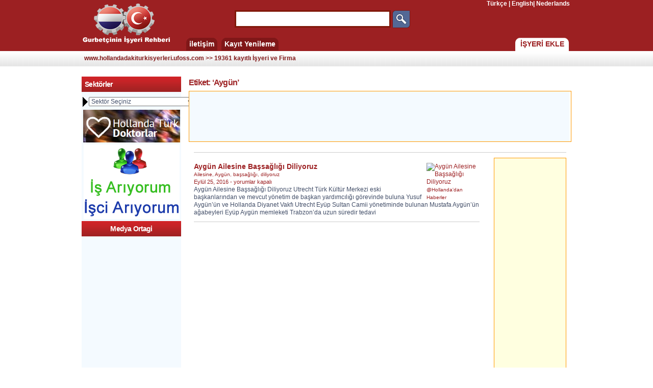

--- FILE ---
content_type: text/html; charset=UTF-8
request_url: http://hollandadakiturkisyerleri.ufoss.com/tag/aygun/
body_size: 20589
content:
<!DOCTYPE html><!-- HTML 5 -->
<html lang="tr">

<head>
	<meta http-equiv="Content-Type" content="text/html; charset=UTF-8" />
	<link rel="pingback" href="http://hollandadakiturkisyerleri.ufoss.com/xmlrpc.php" />
<title>
Hollanda&#039;daki Türk İşyerleri | Turkse Bedrijven in Nederland -   Aygün</title>

<link rel="stylesheet" href="http://hollandadakiturkisyerleri.ufoss.com/wp-content/themes/hisyerii/style.css" type="text/css" media="screen" />
<LINK href="http://hollandadakiturkisyerleri.ufoss.com/wp-content/themes/hisyerii/favicon.ico" rel="shortcut icon">
<link href="http://hollandadakiturkisyerleri.ufoss.com/wp-content/themes/hisyerii/stylet.css" type="text/css" rel="stylesheet" media="screen" />
<link href="http://hollandadakiturkisyerleri.ufoss.com/wp-content/themes/hisyerii/stylea.css" type="text/css" rel="stylesheet" />
<link href="http://hollandadakiturkisyerleri.ufoss.com/wp-content/themes/hisyerii/stylej.css" type="text/css" rel="stylesheet" />

<!--[if IE 6]>
<style type="text/css">
#recent-post .post-list { behavior: url(http://hollandadakiturkisyerleri.ufoss.com/wp-content/themes/hisyerii/js/hover.htc); }
#header, .sidecontent li, #rss-link .rss-info { behavior: url(http://hollandadakiturkisyerleri.ufoss.com/wp-content/themes/hisyerii/js/iepngfix.htc); }
</style>
<![endif]-->

<meta name='robots' content='max-image-preview:large' />
<link rel='dns-prefetch' href='//static.addtoany.com' />
<link rel='dns-prefetch' href='//www.googletagmanager.com' />
<link rel='dns-prefetch' href='//pagead2.googlesyndication.com' />
<link rel="alternate" type="application/rss+xml" title="Hollanda&#039;daki Türk İşyerleri | Turkse Bedrijven in Nederland &raquo; Aygün etiket akışı" href="http://hollandadakiturkisyerleri.ufoss.com/tag/aygun/feed/" />
<style id='wp-img-auto-sizes-contain-inline-css' type='text/css'>
img:is([sizes=auto i],[sizes^="auto," i]){contain-intrinsic-size:3000px 1500px}
/*# sourceURL=wp-img-auto-sizes-contain-inline-css */
</style>
<style id='wp-emoji-styles-inline-css' type='text/css'>

	img.wp-smiley, img.emoji {
		display: inline !important;
		border: none !important;
		box-shadow: none !important;
		height: 1em !important;
		width: 1em !important;
		margin: 0 0.07em !important;
		vertical-align: -0.1em !important;
		background: none !important;
		padding: 0 !important;
	}
/*# sourceURL=wp-emoji-styles-inline-css */
</style>
<style id='wp-block-library-inline-css' type='text/css'>
:root{--wp-block-synced-color:#7a00df;--wp-block-synced-color--rgb:122,0,223;--wp-bound-block-color:var(--wp-block-synced-color);--wp-editor-canvas-background:#ddd;--wp-admin-theme-color:#007cba;--wp-admin-theme-color--rgb:0,124,186;--wp-admin-theme-color-darker-10:#006ba1;--wp-admin-theme-color-darker-10--rgb:0,107,160.5;--wp-admin-theme-color-darker-20:#005a87;--wp-admin-theme-color-darker-20--rgb:0,90,135;--wp-admin-border-width-focus:2px}@media (min-resolution:192dpi){:root{--wp-admin-border-width-focus:1.5px}}.wp-element-button{cursor:pointer}:root .has-very-light-gray-background-color{background-color:#eee}:root .has-very-dark-gray-background-color{background-color:#313131}:root .has-very-light-gray-color{color:#eee}:root .has-very-dark-gray-color{color:#313131}:root .has-vivid-green-cyan-to-vivid-cyan-blue-gradient-background{background:linear-gradient(135deg,#00d084,#0693e3)}:root .has-purple-crush-gradient-background{background:linear-gradient(135deg,#34e2e4,#4721fb 50%,#ab1dfe)}:root .has-hazy-dawn-gradient-background{background:linear-gradient(135deg,#faaca8,#dad0ec)}:root .has-subdued-olive-gradient-background{background:linear-gradient(135deg,#fafae1,#67a671)}:root .has-atomic-cream-gradient-background{background:linear-gradient(135deg,#fdd79a,#004a59)}:root .has-nightshade-gradient-background{background:linear-gradient(135deg,#330968,#31cdcf)}:root .has-midnight-gradient-background{background:linear-gradient(135deg,#020381,#2874fc)}:root{--wp--preset--font-size--normal:16px;--wp--preset--font-size--huge:42px}.has-regular-font-size{font-size:1em}.has-larger-font-size{font-size:2.625em}.has-normal-font-size{font-size:var(--wp--preset--font-size--normal)}.has-huge-font-size{font-size:var(--wp--preset--font-size--huge)}.has-text-align-center{text-align:center}.has-text-align-left{text-align:left}.has-text-align-right{text-align:right}.has-fit-text{white-space:nowrap!important}#end-resizable-editor-section{display:none}.aligncenter{clear:both}.items-justified-left{justify-content:flex-start}.items-justified-center{justify-content:center}.items-justified-right{justify-content:flex-end}.items-justified-space-between{justify-content:space-between}.screen-reader-text{border:0;clip-path:inset(50%);height:1px;margin:-1px;overflow:hidden;padding:0;position:absolute;width:1px;word-wrap:normal!important}.screen-reader-text:focus{background-color:#ddd;clip-path:none;color:#444;display:block;font-size:1em;height:auto;left:5px;line-height:normal;padding:15px 23px 14px;text-decoration:none;top:5px;width:auto;z-index:100000}html :where(.has-border-color){border-style:solid}html :where([style*=border-top-color]){border-top-style:solid}html :where([style*=border-right-color]){border-right-style:solid}html :where([style*=border-bottom-color]){border-bottom-style:solid}html :where([style*=border-left-color]){border-left-style:solid}html :where([style*=border-width]){border-style:solid}html :where([style*=border-top-width]){border-top-style:solid}html :where([style*=border-right-width]){border-right-style:solid}html :where([style*=border-bottom-width]){border-bottom-style:solid}html :where([style*=border-left-width]){border-left-style:solid}html :where(img[class*=wp-image-]){height:auto;max-width:100%}:where(figure){margin:0 0 1em}html :where(.is-position-sticky){--wp-admin--admin-bar--position-offset:var(--wp-admin--admin-bar--height,0px)}@media screen and (max-width:600px){html :where(.is-position-sticky){--wp-admin--admin-bar--position-offset:0px}}

/*# sourceURL=wp-block-library-inline-css */
</style><style id='global-styles-inline-css' type='text/css'>
:root{--wp--preset--aspect-ratio--square: 1;--wp--preset--aspect-ratio--4-3: 4/3;--wp--preset--aspect-ratio--3-4: 3/4;--wp--preset--aspect-ratio--3-2: 3/2;--wp--preset--aspect-ratio--2-3: 2/3;--wp--preset--aspect-ratio--16-9: 16/9;--wp--preset--aspect-ratio--9-16: 9/16;--wp--preset--color--black: #000000;--wp--preset--color--cyan-bluish-gray: #abb8c3;--wp--preset--color--white: #ffffff;--wp--preset--color--pale-pink: #f78da7;--wp--preset--color--vivid-red: #cf2e2e;--wp--preset--color--luminous-vivid-orange: #ff6900;--wp--preset--color--luminous-vivid-amber: #fcb900;--wp--preset--color--light-green-cyan: #7bdcb5;--wp--preset--color--vivid-green-cyan: #00d084;--wp--preset--color--pale-cyan-blue: #8ed1fc;--wp--preset--color--vivid-cyan-blue: #0693e3;--wp--preset--color--vivid-purple: #9b51e0;--wp--preset--gradient--vivid-cyan-blue-to-vivid-purple: linear-gradient(135deg,rgb(6,147,227) 0%,rgb(155,81,224) 100%);--wp--preset--gradient--light-green-cyan-to-vivid-green-cyan: linear-gradient(135deg,rgb(122,220,180) 0%,rgb(0,208,130) 100%);--wp--preset--gradient--luminous-vivid-amber-to-luminous-vivid-orange: linear-gradient(135deg,rgb(252,185,0) 0%,rgb(255,105,0) 100%);--wp--preset--gradient--luminous-vivid-orange-to-vivid-red: linear-gradient(135deg,rgb(255,105,0) 0%,rgb(207,46,46) 100%);--wp--preset--gradient--very-light-gray-to-cyan-bluish-gray: linear-gradient(135deg,rgb(238,238,238) 0%,rgb(169,184,195) 100%);--wp--preset--gradient--cool-to-warm-spectrum: linear-gradient(135deg,rgb(74,234,220) 0%,rgb(151,120,209) 20%,rgb(207,42,186) 40%,rgb(238,44,130) 60%,rgb(251,105,98) 80%,rgb(254,248,76) 100%);--wp--preset--gradient--blush-light-purple: linear-gradient(135deg,rgb(255,206,236) 0%,rgb(152,150,240) 100%);--wp--preset--gradient--blush-bordeaux: linear-gradient(135deg,rgb(254,205,165) 0%,rgb(254,45,45) 50%,rgb(107,0,62) 100%);--wp--preset--gradient--luminous-dusk: linear-gradient(135deg,rgb(255,203,112) 0%,rgb(199,81,192) 50%,rgb(65,88,208) 100%);--wp--preset--gradient--pale-ocean: linear-gradient(135deg,rgb(255,245,203) 0%,rgb(182,227,212) 50%,rgb(51,167,181) 100%);--wp--preset--gradient--electric-grass: linear-gradient(135deg,rgb(202,248,128) 0%,rgb(113,206,126) 100%);--wp--preset--gradient--midnight: linear-gradient(135deg,rgb(2,3,129) 0%,rgb(40,116,252) 100%);--wp--preset--font-size--small: 13px;--wp--preset--font-size--medium: 20px;--wp--preset--font-size--large: 36px;--wp--preset--font-size--x-large: 42px;--wp--preset--spacing--20: 0.44rem;--wp--preset--spacing--30: 0.67rem;--wp--preset--spacing--40: 1rem;--wp--preset--spacing--50: 1.5rem;--wp--preset--spacing--60: 2.25rem;--wp--preset--spacing--70: 3.38rem;--wp--preset--spacing--80: 5.06rem;--wp--preset--shadow--natural: 6px 6px 9px rgba(0, 0, 0, 0.2);--wp--preset--shadow--deep: 12px 12px 50px rgba(0, 0, 0, 0.4);--wp--preset--shadow--sharp: 6px 6px 0px rgba(0, 0, 0, 0.2);--wp--preset--shadow--outlined: 6px 6px 0px -3px rgb(255, 255, 255), 6px 6px rgb(0, 0, 0);--wp--preset--shadow--crisp: 6px 6px 0px rgb(0, 0, 0);}:where(.is-layout-flex){gap: 0.5em;}:where(.is-layout-grid){gap: 0.5em;}body .is-layout-flex{display: flex;}.is-layout-flex{flex-wrap: wrap;align-items: center;}.is-layout-flex > :is(*, div){margin: 0;}body .is-layout-grid{display: grid;}.is-layout-grid > :is(*, div){margin: 0;}:where(.wp-block-columns.is-layout-flex){gap: 2em;}:where(.wp-block-columns.is-layout-grid){gap: 2em;}:where(.wp-block-post-template.is-layout-flex){gap: 1.25em;}:where(.wp-block-post-template.is-layout-grid){gap: 1.25em;}.has-black-color{color: var(--wp--preset--color--black) !important;}.has-cyan-bluish-gray-color{color: var(--wp--preset--color--cyan-bluish-gray) !important;}.has-white-color{color: var(--wp--preset--color--white) !important;}.has-pale-pink-color{color: var(--wp--preset--color--pale-pink) !important;}.has-vivid-red-color{color: var(--wp--preset--color--vivid-red) !important;}.has-luminous-vivid-orange-color{color: var(--wp--preset--color--luminous-vivid-orange) !important;}.has-luminous-vivid-amber-color{color: var(--wp--preset--color--luminous-vivid-amber) !important;}.has-light-green-cyan-color{color: var(--wp--preset--color--light-green-cyan) !important;}.has-vivid-green-cyan-color{color: var(--wp--preset--color--vivid-green-cyan) !important;}.has-pale-cyan-blue-color{color: var(--wp--preset--color--pale-cyan-blue) !important;}.has-vivid-cyan-blue-color{color: var(--wp--preset--color--vivid-cyan-blue) !important;}.has-vivid-purple-color{color: var(--wp--preset--color--vivid-purple) !important;}.has-black-background-color{background-color: var(--wp--preset--color--black) !important;}.has-cyan-bluish-gray-background-color{background-color: var(--wp--preset--color--cyan-bluish-gray) !important;}.has-white-background-color{background-color: var(--wp--preset--color--white) !important;}.has-pale-pink-background-color{background-color: var(--wp--preset--color--pale-pink) !important;}.has-vivid-red-background-color{background-color: var(--wp--preset--color--vivid-red) !important;}.has-luminous-vivid-orange-background-color{background-color: var(--wp--preset--color--luminous-vivid-orange) !important;}.has-luminous-vivid-amber-background-color{background-color: var(--wp--preset--color--luminous-vivid-amber) !important;}.has-light-green-cyan-background-color{background-color: var(--wp--preset--color--light-green-cyan) !important;}.has-vivid-green-cyan-background-color{background-color: var(--wp--preset--color--vivid-green-cyan) !important;}.has-pale-cyan-blue-background-color{background-color: var(--wp--preset--color--pale-cyan-blue) !important;}.has-vivid-cyan-blue-background-color{background-color: var(--wp--preset--color--vivid-cyan-blue) !important;}.has-vivid-purple-background-color{background-color: var(--wp--preset--color--vivid-purple) !important;}.has-black-border-color{border-color: var(--wp--preset--color--black) !important;}.has-cyan-bluish-gray-border-color{border-color: var(--wp--preset--color--cyan-bluish-gray) !important;}.has-white-border-color{border-color: var(--wp--preset--color--white) !important;}.has-pale-pink-border-color{border-color: var(--wp--preset--color--pale-pink) !important;}.has-vivid-red-border-color{border-color: var(--wp--preset--color--vivid-red) !important;}.has-luminous-vivid-orange-border-color{border-color: var(--wp--preset--color--luminous-vivid-orange) !important;}.has-luminous-vivid-amber-border-color{border-color: var(--wp--preset--color--luminous-vivid-amber) !important;}.has-light-green-cyan-border-color{border-color: var(--wp--preset--color--light-green-cyan) !important;}.has-vivid-green-cyan-border-color{border-color: var(--wp--preset--color--vivid-green-cyan) !important;}.has-pale-cyan-blue-border-color{border-color: var(--wp--preset--color--pale-cyan-blue) !important;}.has-vivid-cyan-blue-border-color{border-color: var(--wp--preset--color--vivid-cyan-blue) !important;}.has-vivid-purple-border-color{border-color: var(--wp--preset--color--vivid-purple) !important;}.has-vivid-cyan-blue-to-vivid-purple-gradient-background{background: var(--wp--preset--gradient--vivid-cyan-blue-to-vivid-purple) !important;}.has-light-green-cyan-to-vivid-green-cyan-gradient-background{background: var(--wp--preset--gradient--light-green-cyan-to-vivid-green-cyan) !important;}.has-luminous-vivid-amber-to-luminous-vivid-orange-gradient-background{background: var(--wp--preset--gradient--luminous-vivid-amber-to-luminous-vivid-orange) !important;}.has-luminous-vivid-orange-to-vivid-red-gradient-background{background: var(--wp--preset--gradient--luminous-vivid-orange-to-vivid-red) !important;}.has-very-light-gray-to-cyan-bluish-gray-gradient-background{background: var(--wp--preset--gradient--very-light-gray-to-cyan-bluish-gray) !important;}.has-cool-to-warm-spectrum-gradient-background{background: var(--wp--preset--gradient--cool-to-warm-spectrum) !important;}.has-blush-light-purple-gradient-background{background: var(--wp--preset--gradient--blush-light-purple) !important;}.has-blush-bordeaux-gradient-background{background: var(--wp--preset--gradient--blush-bordeaux) !important;}.has-luminous-dusk-gradient-background{background: var(--wp--preset--gradient--luminous-dusk) !important;}.has-pale-ocean-gradient-background{background: var(--wp--preset--gradient--pale-ocean) !important;}.has-electric-grass-gradient-background{background: var(--wp--preset--gradient--electric-grass) !important;}.has-midnight-gradient-background{background: var(--wp--preset--gradient--midnight) !important;}.has-small-font-size{font-size: var(--wp--preset--font-size--small) !important;}.has-medium-font-size{font-size: var(--wp--preset--font-size--medium) !important;}.has-large-font-size{font-size: var(--wp--preset--font-size--large) !important;}.has-x-large-font-size{font-size: var(--wp--preset--font-size--x-large) !important;}
/*# sourceURL=global-styles-inline-css */
</style>

<style id='classic-theme-styles-inline-css' type='text/css'>
/*! This file is auto-generated */
.wp-block-button__link{color:#fff;background-color:#32373c;border-radius:9999px;box-shadow:none;text-decoration:none;padding:calc(.667em + 2px) calc(1.333em + 2px);font-size:1.125em}.wp-block-file__button{background:#32373c;color:#fff;text-decoration:none}
/*# sourceURL=/wp-includes/css/classic-themes.min.css */
</style>
<link rel='stylesheet' id='cptch_stylesheet-css' href='http://hollandadakiturkisyerleri.ufoss.com/wp-content/plugins/captcha/css/front_end_style.css?ver=4.4.5' type='text/css' media='all' />
<link rel='stylesheet' id='dashicons-css' href='http://hollandadakiturkisyerleri.ufoss.com/wp-includes/css/dashicons.min.css?ver=6.9' type='text/css' media='all' />
<link rel='stylesheet' id='cptch_desktop_style-css' href='http://hollandadakiturkisyerleri.ufoss.com/wp-content/plugins/captcha/css/desktop_style.css?ver=4.4.5' type='text/css' media='all' />
<link rel='stylesheet' id='fancybox-for-wp-css' href='http://hollandadakiturkisyerleri.ufoss.com/wp-content/plugins/fancybox-for-wordpress/assets/css/fancybox.css?ver=1.3.4' type='text/css' media='all' />
<link rel='stylesheet' id='searchandfilter-css' href='http://hollandadakiturkisyerleri.ufoss.com/wp-content/plugins/search-filter/style.css?ver=1' type='text/css' media='all' />
<link rel='stylesheet' id='arpw-style-css' href='http://hollandadakiturkisyerleri.ufoss.com/wp-content/plugins/advanced-random-posts-widget/assets/css/arpw-frontend.css?ver=6.9' type='text/css' media='all' />
<link rel='stylesheet' id='addtoany-css' href='http://hollandadakiturkisyerleri.ufoss.com/wp-content/plugins/add-to-any/addtoany.min.css?ver=1.16' type='text/css' media='all' />
<script type="text/javascript" id="addtoany-core-js-before">
/* <![CDATA[ */
window.a2a_config=window.a2a_config||{};a2a_config.callbacks=[];a2a_config.overlays=[];a2a_config.templates={};a2a_localize = {
	Share: "Share",
	Save: "Save",
	Subscribe: "Subscribe",
	Email: "Email",
	Bookmark: "Bookmark",
	ShowAll: "Show all",
	ShowLess: "Show less",
	FindServices: "Find service(s)",
	FindAnyServiceToAddTo: "Instantly find any service to add to",
	PoweredBy: "Powered by",
	ShareViaEmail: "Share via email",
	SubscribeViaEmail: "Subscribe via email",
	BookmarkInYourBrowser: "Bookmark in your browser",
	BookmarkInstructions: "Press Ctrl+D or \u2318+D to bookmark this page",
	AddToYourFavorites: "Add to your favorites",
	SendFromWebOrProgram: "Send from any email address or email program",
	EmailProgram: "Email program",
	More: "More&#8230;",
	ThanksForSharing: "Thanks for sharing!",
	ThanksForFollowing: "Thanks for following!"
};


//# sourceURL=addtoany-core-js-before
/* ]]> */
</script>
<script type="text/javascript" defer src="https://static.addtoany.com/menu/page.js" id="addtoany-core-js"></script>
<script type="text/javascript" src="http://hollandadakiturkisyerleri.ufoss.com/wp-includes/js/jquery/jquery.min.js?ver=3.7.1" id="jquery-core-js"></script>
<script type="text/javascript" src="http://hollandadakiturkisyerleri.ufoss.com/wp-includes/js/jquery/jquery-migrate.min.js?ver=3.4.1" id="jquery-migrate-js"></script>
<script type="text/javascript" defer src="http://hollandadakiturkisyerleri.ufoss.com/wp-content/plugins/add-to-any/addtoany.min.js?ver=1.1" id="addtoany-jquery-js"></script>
<script type="text/javascript" src="http://hollandadakiturkisyerleri.ufoss.com/wp-content/plugins/fancybox-for-wordpress/assets/js/purify.min.js?ver=1.3.4" id="purify-js"></script>
<script type="text/javascript" src="http://hollandadakiturkisyerleri.ufoss.com/wp-content/plugins/fancybox-for-wordpress/assets/js/jquery.fancybox.js?ver=1.3.4" id="fancybox-for-wp-js"></script>

<!-- Site Kit tarafından eklenen Google etiketi (gtag.js) snippet&#039;i -->
<!-- Google Analytics snippet added by Site Kit -->
<script type="text/javascript" src="https://www.googletagmanager.com/gtag/js?id=GT-T9HCDTG8" id="google_gtagjs-js" async></script>
<script type="text/javascript" id="google_gtagjs-js-after">
/* <![CDATA[ */
window.dataLayer = window.dataLayer || [];function gtag(){dataLayer.push(arguments);}
gtag("set","linker",{"domains":["hollandadakiturkisyerleri.ufoss.com"]});
gtag("js", new Date());
gtag("set", "developer_id.dZTNiMT", true);
gtag("config", "GT-T9HCDTG8");
 window._googlesitekit = window._googlesitekit || {}; window._googlesitekit.throttledEvents = []; window._googlesitekit.gtagEvent = (name, data) => { var key = JSON.stringify( { name, data } ); if ( !! window._googlesitekit.throttledEvents[ key ] ) { return; } window._googlesitekit.throttledEvents[ key ] = true; setTimeout( () => { delete window._googlesitekit.throttledEvents[ key ]; }, 5 ); gtag( "event", name, { ...data, event_source: "site-kit" } ); }; 
//# sourceURL=google_gtagjs-js-after
/* ]]> */
</script>
<link rel="https://api.w.org/" href="http://hollandadakiturkisyerleri.ufoss.com/wp-json/" /><link rel="alternate" title="JSON" type="application/json" href="http://hollandadakiturkisyerleri.ufoss.com/wp-json/wp/v2/tags/8701" /><link rel="EditURI" type="application/rsd+xml" title="RSD" href="http://hollandadakiturkisyerleri.ufoss.com/xmlrpc.php?rsd" />

<!-- Fancybox for WordPress v3.3.7 -->
<style type="text/css">
	.fancybox-slide--image .fancybox-content{background-color: #FFFFFF}div.fancybox-caption{display:none !important;}
	
	img.fancybox-image{border-width:10px;border-color:#FFFFFF;border-style:solid;}
	div.fancybox-bg{background-color:rgba(102,102,102,0.3);opacity:1 !important;}div.fancybox-content{border-color:#FFFFFF}
	div#fancybox-title{background-color:#FFFFFF}
	div.fancybox-content{background-color:#FFFFFF}
	div#fancybox-title-inside{color:#333333}
	
	
	
	div.fancybox-caption p.caption-title{display:inline-block}
	div.fancybox-caption p.caption-title{font-size:14px}
	div.fancybox-caption p.caption-title{color:#333333}
	div.fancybox-caption {color:#333333}div.fancybox-caption p.caption-title {background:#fff; width:auto;padding:10px 30px;}div.fancybox-content p.caption-title{color:#333333;margin: 0;padding: 5px 0;}body.fancybox-active .fancybox-container .fancybox-stage .fancybox-content .fancybox-close-small{display:block;}
</style><script type="text/javascript">
	jQuery(function () {

		var mobileOnly = false;
		
		if (mobileOnly) {
			return;
		}

		jQuery.fn.getTitle = function () { // Copy the title of every IMG tag and add it to its parent A so that fancybox can show titles
			var arr = jQuery("a[data-fancybox]");jQuery.each(arr, function() {var title = jQuery(this).children("img").attr("title") || '';var figCaptionHtml = jQuery(this).next("figcaption").html() || '';var processedCaption = figCaptionHtml;if (figCaptionHtml.length && typeof DOMPurify === 'function') {processedCaption = DOMPurify.sanitize(figCaptionHtml, {USE_PROFILES: {html: true}});} else if (figCaptionHtml.length) {processedCaption = jQuery("<div>").text(figCaptionHtml).html();}var newTitle = title;if (processedCaption.length) {newTitle = title.length ? title + " " + processedCaption : processedCaption;}if (newTitle.length) {jQuery(this).attr("title", newTitle);}});		}

		// Supported file extensions

				var thumbnails = jQuery("a:has(img)").not(".nolightbox").not('.envira-gallery-link').not('.ngg-simplelightbox').filter(function () {
			return /\.(jpe?g|png|gif|mp4|webp|bmp|pdf)(\?[^/]*)*$/i.test(jQuery(this).attr('href'))
		});
		

		// Add data-type iframe for links that are not images or videos.
		var iframeLinks = jQuery('.fancyboxforwp').filter(function () {
			return !/\.(jpe?g|png|gif|mp4|webp|bmp|pdf)(\?[^/]*)*$/i.test(jQuery(this).attr('href'))
		}).filter(function () {
			return !/vimeo|youtube/i.test(jQuery(this).attr('href'))
		});
		iframeLinks.attr({"data-type": "iframe"}).getTitle();

				// Gallery All
		thumbnails.addClass("fancyboxforwp").attr("data-fancybox", "gallery").getTitle();
		iframeLinks.attr({"data-fancybox": "gallery"}).getTitle();

		// Gallery type NONE
		
		// Call fancybox and apply it on any link with a rel atribute that starts with "fancybox", with the options set on the admin panel
		jQuery("a.fancyboxforwp").fancyboxforwp({
			loop: false,
			smallBtn: true,
			zoomOpacity: "auto",
			animationEffect: "fade",
			animationDuration: 500,
			transitionEffect: "fade",
			transitionDuration: "300",
			overlayShow: true,
			overlayOpacity: "0.3",
			titleShow: true,
			titlePosition: "inside",
			keyboard: true,
			showCloseButton: true,
			arrows: true,
			clickContent:false,
			clickSlide: "close",
			mobile: {
				clickContent: function (current, event) {
					return current.type === "image" ? "toggleControls" : false;
				},
				clickSlide: function (current, event) {
					return current.type === "image" ? "close" : "close";
				},
			},
			wheel: false,
			toolbar: true,
			preventCaptionOverlap: true,
			onInit: function() { },			onDeactivate
	: function() { },		beforeClose: function() { },			afterShow: function(instance) { jQuery( ".fancybox-image" ).on("click", function( ){ ( instance.isScaledDown() ) ? instance.scaleToActual() : instance.scaleToFit() }) },				afterClose: function() { },					caption : function( instance, item ) {var title = "";if("undefined" != typeof jQuery(this).context ){var title = jQuery(this).context.title;} else { var title = ("undefined" != typeof jQuery(this).attr("title")) ? jQuery(this).attr("title") : false;}var caption = jQuery(this).data('caption') || '';if ( item.type === 'image' && title.length ) {caption = (caption.length ? caption + '<br />' : '') + '<p class="caption-title">'+jQuery("<div>").text(title).html()+'</p>' ;}if (typeof DOMPurify === "function" && caption.length) { return DOMPurify.sanitize(caption, {USE_PROFILES: {html: true}}); } else { return jQuery("<div>").text(caption).html(); }},
		afterLoad : function( instance, current ) {var captionContent = current.opts.caption || '';var sanitizedCaptionString = '';if (typeof DOMPurify === 'function' && captionContent.length) {sanitizedCaptionString = DOMPurify.sanitize(captionContent, {USE_PROFILES: {html: true}});} else if (captionContent.length) { sanitizedCaptionString = jQuery("<div>").text(captionContent).html();}if (sanitizedCaptionString.length) { current.$content.append(jQuery('<div class=\"fancybox-custom-caption inside-caption\" style=\" position: absolute;left:0;right:0;color:#000;margin:0 auto;bottom:0;text-align:center;background-color:#FFFFFF \"></div>').html(sanitizedCaptionString)); }},
			})
		;

			})
</script>
<!-- END Fancybox for WordPress -->
<meta name="generator" content="Site Kit by Google 1.170.0" /><!-- HFCM by 99 Robots - Snippet # 1: adsense -->
<script async src="https://pagead2.googlesyndication.com/pagead/js/adsbygoogle.js?client=ca-pub-2245112698536275"
     crossorigin="anonymous"></script>
<!-- /end HFCM by 99 Robots -->
<link rel="alternate" hreflang="nl" href="/tag/aygun/?lang=nl"/><link rel="alternate" hreflang="en" href="/tag/aygun/?lang=en"/>
<!-- Site Kit tarafından eklenen Google AdSense meta etiketleri -->
<meta name="google-adsense-platform-account" content="ca-host-pub-2644536267352236">
<meta name="google-adsense-platform-domain" content="sitekit.withgoogle.com">
<!-- Site Kit tarafından eklenen Google AdSense meta etiketlerine son verin -->

<!-- Google AdSense snippet added by Site Kit -->
<script type="text/javascript" async="async" src="https://pagead2.googlesyndication.com/pagead/js/adsbygoogle.js?client=ca-pub-2245112698536275&amp;host=ca-host-pub-2644536267352236" crossorigin="anonymous"></script>

<!-- End Google AdSense snippet added by Site Kit -->
<script type="text/javascript">

  var _gaq = _gaq || [];
  _gaq.push(['_setAccount', 'UA-10889749-1']);
  _gaq.push(['_trackPageview']);

  (function() {
    var ga = document.createElement('script'); ga.type = 'text/javascript'; ga.async = true;
    ga.src = ('https:' == document.location.protocol ? 'https://ssl' : 'http://www') + '.google-analytics.com/ga.js';
    var s = document.getElementsByTagName('script')[0]; s.parentNode.insertBefore(ga, s);
  })();

</script>
	<script async src="//pagead2.googlesyndication.com/pagead/js/adsbygoogle.js"></script>
<script>
     (adsbygoogle = window.adsbygoogle || []).push({
          google_ad_client: "ca-pub-2245112698536275",
          enable_page_level_ads: true
     });
</script>
 </head>

<body>
  
        <!-- HEADER -->
        <div class="frame">
            

<div id="header">
    <div class="searchpanel">
       <div class="headerSearchBox width100" style="width:396px;">

<form method="get" id="searchform" action="http://hollandadakiturkisyerleri.ufoss.com/">
<div><input type="text" value="" name="s" id="s"class="searchfield homepage"/>
<input type="image" id="searchsubmit" src="http://hollandadakiturkisyerleri.ufoss.com/wp-content/themes/hisyerii/images/ara.png" style="border-width:0px;" /><br />
</div>
</form>
       
</div>

    </div>
       
    <div class="gmilogo">
        <a href="/"><img id="ctl00_ucHeader_imgGetMeIn" src="http://hollandadakiturkisyerleri.ufoss.com/wp-content/themes/hisyerii/images/logo.png" alt="Hollandadaki Turk Isyerleri" style="border-style:None;" /></a>
    </div>
    
    <div class="loginpanel">
         
        
        
        <a href="/">Türkçe</a> | 
        <a href="?lang=en">English</a>|
<a href="?lang=nl">Nederlands</a>
    </div>   
            
    <div class="main-nav">
        <ul>
        
          
                <li><a href='/iletisim/'><span>iletişim</span></a></li>
            
                <li><a href='/yeni-kayit'><span>Kayıt Yenileme</span></a></li>
            
        </ul>


<ul class='sub-nav' id='subnav_1' style='display: inline;'><li><a href="/yeni-kayit">www.hollandadakiturkisyerleri.ufoss.com >> 19361 kayıtlı İşyeri ve Firma</a></li></ul>

           
    </div>
    
    <div class="homepagesell">
        <div class="homepageekledugme"><a href="/yeni-kayit">İŞYERİ EKLE</a></div>

    </div>
</div>


            
        </div> 
               
        <!-- PAGE WRAPPER -->
        <div id="wrapper">
            <!-- LEFT PANEL -->
            
<div id="leftcolumn">
  <div id="ctl00_ucLeftPanel_divCloudTags" class="generalinfopanel">
 <h2>Sektörler</h2>
        
<center>

     <p>

<table border="0">
  <tr>
    <td align="center" valign="top"><img src="http://hollandadakiturkisyerleri.ufoss.com/wp-content/themes/hisyerii/images/sag.gif"/></td>
    <td align="center" valign="top"><select  name='cat' id='cat' class='postform'>
	<option value='-1'>Sektör Seçiniz</option>
	<option class="level-0" value="1961">@Hollanda&#8217;dan Haberler</option>
	<option class="level-0" value="995">@ŞEHİRLER</option>
	<option class="level-1" value="832">&nbsp;&nbsp;&nbsp;&#8216;s-Gravenzande</option>
	<option class="level-1" value="833">&nbsp;&nbsp;&nbsp;&#8216;s-Heerenberg</option>
	<option class="level-1" value="834">&nbsp;&nbsp;&nbsp;&#8216;s-Hertogenbosch</option>
	<option class="level-1" value="317">&nbsp;&nbsp;&nbsp;Aalten</option>
	<option class="level-1" value="321">&nbsp;&nbsp;&nbsp;Alblasserdam</option>
	<option class="level-1" value="322">&nbsp;&nbsp;&nbsp;Alkmaar</option>
	<option class="level-1" value="323">&nbsp;&nbsp;&nbsp;Almelo</option>
	<option class="level-1" value="324">&nbsp;&nbsp;&nbsp;Almere</option>
	<option class="level-1" value="326">&nbsp;&nbsp;&nbsp;Alphen aan den Rijn</option>
	<option class="level-1" value="328">&nbsp;&nbsp;&nbsp;Amersfoort</option>
	<option class="level-1" value="330">&nbsp;&nbsp;&nbsp;Amstelveen</option>
	<option class="level-1" value="332">&nbsp;&nbsp;&nbsp;Amsterdam</option>
	<option class="level-1" value="338">&nbsp;&nbsp;&nbsp;Apeldoorn</option>
	<option class="level-1" value="339">&nbsp;&nbsp;&nbsp;Appingedam</option>
	<option class="level-1" value="341">&nbsp;&nbsp;&nbsp;Arnhem</option>
	<option class="level-1" value="342">&nbsp;&nbsp;&nbsp;Assen</option>
	<option class="level-1" value="343">&nbsp;&nbsp;&nbsp;Assendelft</option>
	<option class="level-1" value="345">&nbsp;&nbsp;&nbsp;Axel</option>
	<option class="level-1" value="347">&nbsp;&nbsp;&nbsp;Baarn</option>
	<option class="level-1" value="348">&nbsp;&nbsp;&nbsp;Badhoevedorp</option>
	<option class="level-1" value="350">&nbsp;&nbsp;&nbsp;Barendrecht</option>
	<option class="level-1" value="351">&nbsp;&nbsp;&nbsp;Barneveld</option>
	<option class="level-1" value="361">&nbsp;&nbsp;&nbsp;Bemmel</option>
	<option class="level-1" value="366">&nbsp;&nbsp;&nbsp;Bergen op Zoom</option>
	<option class="level-1" value="368">&nbsp;&nbsp;&nbsp;Bergschenhoek</option>
	<option class="level-1" value="373">&nbsp;&nbsp;&nbsp;Best</option>
	<option class="level-1" value="375">&nbsp;&nbsp;&nbsp;Beverwijk</option>
	<option class="level-1" value="379">&nbsp;&nbsp;&nbsp;Bleiswijk</option>
	<option class="level-1" value="392">&nbsp;&nbsp;&nbsp;Boxtel</option>
	<option class="level-1" value="393">&nbsp;&nbsp;&nbsp;Breda</option>
	<option class="level-1" value="398">&nbsp;&nbsp;&nbsp;Brielle</option>
	<option class="level-1" value="411">&nbsp;&nbsp;&nbsp;Bussum</option>
	<option class="level-1" value="414">&nbsp;&nbsp;&nbsp;Capelle aan den IJssel</option>
	<option class="level-1" value="415">&nbsp;&nbsp;&nbsp;Castricum</option>
	<option class="level-1" value="422">&nbsp;&nbsp;&nbsp;Cuijk</option>
	<option class="level-1" value="423">&nbsp;&nbsp;&nbsp;Culemborg</option>
	<option class="level-1" value="430">&nbsp;&nbsp;&nbsp;De Meern</option>
	<option class="level-1" value="433">&nbsp;&nbsp;&nbsp;Delft</option>
	<option class="level-1" value="435">&nbsp;&nbsp;&nbsp;Delfzijl</option>
	<option class="level-1" value="438">&nbsp;&nbsp;&nbsp;Den Haag</option>
	<option class="level-1" value="439">&nbsp;&nbsp;&nbsp;Den Helder</option>
	<option class="level-1" value="442">&nbsp;&nbsp;&nbsp;Deventer</option>
	<option class="level-1" value="444">&nbsp;&nbsp;&nbsp;Diemen</option>
	<option class="level-1" value="246">&nbsp;&nbsp;&nbsp;Dieren</option>
	<option class="level-1" value="446">&nbsp;&nbsp;&nbsp;Doesburg</option>
	<option class="level-1" value="448">&nbsp;&nbsp;&nbsp;Doetinchem</option>
	<option class="level-1" value="450">&nbsp;&nbsp;&nbsp;Dongen</option>
	<option class="level-1" value="452">&nbsp;&nbsp;&nbsp;Dordrecht</option>
	<option class="level-1" value="453">&nbsp;&nbsp;&nbsp;Drachten</option>
	<option class="level-1" value="455">&nbsp;&nbsp;&nbsp;Driebergen-Rijsenburg</option>
	<option class="level-1" value="457">&nbsp;&nbsp;&nbsp;Dronten</option>
	<option class="level-1" value="458">&nbsp;&nbsp;&nbsp;Drunen</option>
	<option class="level-1" value="459">&nbsp;&nbsp;&nbsp;Druten</option>
	<option class="level-1" value="460">&nbsp;&nbsp;&nbsp;Duiven</option>
	<option class="level-1" value="465">&nbsp;&nbsp;&nbsp;Ede</option>
	<option class="level-1" value="470">&nbsp;&nbsp;&nbsp;Eerbeek</option>
	<option class="level-1" value="476">&nbsp;&nbsp;&nbsp;Eindhoven</option>
	<option class="level-1" value="477">&nbsp;&nbsp;&nbsp;Elst</option>
	<option class="level-1" value="478">&nbsp;&nbsp;&nbsp;Emmeloord</option>
	<option class="level-1" value="479">&nbsp;&nbsp;&nbsp;Emmen</option>
	<option class="level-1" value="481">&nbsp;&nbsp;&nbsp;Enkhuizen</option>
	<option class="level-1" value="482">&nbsp;&nbsp;&nbsp;Enschede</option>
	<option class="level-1" value="483">&nbsp;&nbsp;&nbsp;Epe</option>
	<option class="level-1" value="484">&nbsp;&nbsp;&nbsp;Ermelo</option>
	<option class="level-1" value="487">&nbsp;&nbsp;&nbsp;Etten-Leur</option>
	<option class="level-1" value="500">&nbsp;&nbsp;&nbsp;Geldrop</option>
	<option class="level-1" value="501">&nbsp;&nbsp;&nbsp;Geleen</option>
	<option class="level-1" value="506">&nbsp;&nbsp;&nbsp;Goes</option>
	<option class="level-1" value="508">&nbsp;&nbsp;&nbsp;Gorinchem</option>
	<option class="level-1" value="509">&nbsp;&nbsp;&nbsp;Gouda</option>
	<option class="level-1" value="514">&nbsp;&nbsp;&nbsp;Groningen</option>
	<option class="level-1" value="519">&nbsp;&nbsp;&nbsp;Haaksbergen</option>
	<option class="level-1" value="520">&nbsp;&nbsp;&nbsp;Haarlem</option>
	<option class="level-1" value="525">&nbsp;&nbsp;&nbsp;Harderwijk</option>
	<option class="level-1" value="536">&nbsp;&nbsp;&nbsp;Heemskerk</option>
	<option class="level-1" value="537">&nbsp;&nbsp;&nbsp;Heemstede</option>
	<option class="level-1" value="538">&nbsp;&nbsp;&nbsp;Heerenveen</option>
	<option class="level-1" value="539">&nbsp;&nbsp;&nbsp;Heerhugowaard</option>
	<option class="level-1" value="540">&nbsp;&nbsp;&nbsp;Heerlen</option>
	<option class="level-1" value="547">&nbsp;&nbsp;&nbsp;Hellevoetsluis</option>
	<option class="level-1" value="548">&nbsp;&nbsp;&nbsp;Helmond</option>
	<option class="level-1" value="552">&nbsp;&nbsp;&nbsp;Hengelo</option>
	<option class="level-1" value="560">&nbsp;&nbsp;&nbsp;Hillegom</option>
	<option class="level-1" value="562">&nbsp;&nbsp;&nbsp;Hilversum</option>
	<option class="level-1" value="566">&nbsp;&nbsp;&nbsp;Hoensbroek</option>
	<option class="level-1" value="571">&nbsp;&nbsp;&nbsp;Hoofddorp</option>
	<option class="level-1" value="575">&nbsp;&nbsp;&nbsp;Hoogeveen</option>
	<option class="level-1" value="576">&nbsp;&nbsp;&nbsp;Hoogezand</option>
	<option class="level-1" value="579">&nbsp;&nbsp;&nbsp;Hoogvliet Rotterdam</option>
	<option class="level-1" value="581">&nbsp;&nbsp;&nbsp;Hoorn</option>
	<option class="level-1" value="585">&nbsp;&nbsp;&nbsp;Huizen</option>
	<option class="level-1" value="587">&nbsp;&nbsp;&nbsp;Ijmuiden</option>
	<option class="level-1" value="588">&nbsp;&nbsp;&nbsp;IJsselstein</option>
	<option class="level-1" value="592">&nbsp;&nbsp;&nbsp;Kaatsheuvel</option>
	<option class="level-1" value="593">&nbsp;&nbsp;&nbsp;Kampen</option>
	<option class="level-1" value="594">&nbsp;&nbsp;&nbsp;Katwijk</option>
	<option class="level-1" value="597">&nbsp;&nbsp;&nbsp;Kerkrade</option>
	<option class="level-1" value="607">&nbsp;&nbsp;&nbsp;Krimpen aan den IJssel</option>
	<option class="level-1" value="608">&nbsp;&nbsp;&nbsp;Krommenie</option>
	<option class="level-1" value="617">&nbsp;&nbsp;&nbsp;Leerdam</option>
	<option class="level-1" value="619">&nbsp;&nbsp;&nbsp;Leeuwarden</option>
	<option class="level-1" value="620">&nbsp;&nbsp;&nbsp;Leiden</option>
	<option class="level-1" value="621">&nbsp;&nbsp;&nbsp;Leiderdorp</option>
	<option class="level-1" value="622">&nbsp;&nbsp;&nbsp;Leidschendam</option>
	<option class="level-1" value="624">&nbsp;&nbsp;&nbsp;Lelystad</option>
	<option class="level-1" value="636">&nbsp;&nbsp;&nbsp;Lochem</option>
	<option class="level-1" value="650">&nbsp;&nbsp;&nbsp;Maarssen</option>
	<option class="level-1" value="656">&nbsp;&nbsp;&nbsp;Maassluis</option>
	<option class="level-1" value="657">&nbsp;&nbsp;&nbsp;Maastricht</option>
	<option class="level-1" value="666">&nbsp;&nbsp;&nbsp;Medemblik</option>
	<option class="level-1" value="673">&nbsp;&nbsp;&nbsp;Middelburg</option>
	<option class="level-1" value="676">&nbsp;&nbsp;&nbsp;Mijdrecht</option>
	<option class="level-1" value="694">&nbsp;&nbsp;&nbsp;Nieuw Vennep</option>
	<option class="level-1" value="701">&nbsp;&nbsp;&nbsp;Nieuwegein</option>
	<option class="level-1" value="708">&nbsp;&nbsp;&nbsp;Nijkerk</option>
	<option class="level-1" value="710">&nbsp;&nbsp;&nbsp;Nijmegen</option>
	<option class="level-1" value="732">&nbsp;&nbsp;&nbsp;Oldenzaal</option>
	<option class="level-1" value="737">&nbsp;&nbsp;&nbsp;Oosterhout</option>
	<option class="level-1" value="749">&nbsp;&nbsp;&nbsp;Oss</option>
	<option class="level-1" value="755">&nbsp;&nbsp;&nbsp;Oud-Beijerland</option>
	<option class="level-1" value="756">&nbsp;&nbsp;&nbsp;Oudenbosch</option>
	<option class="level-1" value="763">&nbsp;&nbsp;&nbsp;PAPENDRECHT</option>
	<option class="level-1" value="767">&nbsp;&nbsp;&nbsp;Pijnacker</option>
	<option class="level-1" value="774">&nbsp;&nbsp;&nbsp;Purmerend</option>
	<option class="level-1" value="776">&nbsp;&nbsp;&nbsp;Raalte</option>
	<option class="level-1" value="784">&nbsp;&nbsp;&nbsp;Ridderkerk</option>
	<option class="level-1" value="787">&nbsp;&nbsp;&nbsp;Rijen</option>
	<option class="level-1" value="791">&nbsp;&nbsp;&nbsp;Rijssen</option>
	<option class="level-1" value="792">&nbsp;&nbsp;&nbsp;Rijswijk</option>
	<option class="level-1" value="798">&nbsp;&nbsp;&nbsp;Roermond</option>
	<option class="level-1" value="800">&nbsp;&nbsp;&nbsp;Roosendaal</option>
	<option class="level-1" value="803">&nbsp;&nbsp;&nbsp;Rotterdam</option>
	<option class="level-1" value="806">&nbsp;&nbsp;&nbsp;Rozenburg ZH</option>
	<option class="level-1" value="821">&nbsp;&nbsp;&nbsp;Schiedam</option>
	<option class="level-1" value="824">&nbsp;&nbsp;&nbsp;Schiphol</option>
	<option class="level-1" value="843">&nbsp;&nbsp;&nbsp;Sittard</option>
	<option class="level-1" value="845">&nbsp;&nbsp;&nbsp;Sliedrecht</option>
	<option class="level-1" value="849">&nbsp;&nbsp;&nbsp;Sneek</option>
	<option class="level-1" value="850">&nbsp;&nbsp;&nbsp;Soest</option>
	<option class="level-1" value="854">&nbsp;&nbsp;&nbsp;Spijkenisse</option>
	<option class="level-1" value="862">&nbsp;&nbsp;&nbsp;Steenwijk</option>
	<option class="level-1" value="872">&nbsp;&nbsp;&nbsp;Tegelen</option>
	<option class="level-1" value="877">&nbsp;&nbsp;&nbsp;Terneuzen</option>
	<option class="level-1" value="880">&nbsp;&nbsp;&nbsp;Tiel</option>
	<option class="level-1" value="881">&nbsp;&nbsp;&nbsp;Tilburg</option>
	<option class="level-1" value="883">&nbsp;&nbsp;&nbsp;Uden</option>
	<option class="level-1" value="888">&nbsp;&nbsp;&nbsp;Ulft</option>
	<option class="level-1" value="892">&nbsp;&nbsp;&nbsp;Utrecht</option>
	<option class="level-1" value="894">&nbsp;&nbsp;&nbsp;Vaassen</option>
	<option class="level-1" value="895">&nbsp;&nbsp;&nbsp;Valkenburg</option>
	<option class="level-1" value="896">&nbsp;&nbsp;&nbsp;Valkenswaard</option>
	<option class="level-1" value="897">&nbsp;&nbsp;&nbsp;Veendam</option>
	<option class="level-1" value="898">&nbsp;&nbsp;&nbsp;Veenendaal</option>
	<option class="level-1" value="900">&nbsp;&nbsp;&nbsp;Veghel</option>
	<option class="level-1" value="901">&nbsp;&nbsp;&nbsp;Veldhoven</option>
	<option class="level-1" value="902">&nbsp;&nbsp;&nbsp;Velp</option>
	<option class="level-1" value="909">&nbsp;&nbsp;&nbsp;Venlo</option>
	<option class="level-1" value="910">&nbsp;&nbsp;&nbsp;Venray</option>
	<option class="level-1" value="911">&nbsp;&nbsp;&nbsp;Vianen</option>
	<option class="level-1" value="914">&nbsp;&nbsp;&nbsp;Vijfhuizen</option>
	<option class="level-1" value="917">&nbsp;&nbsp;&nbsp;Vlaardingen</option>
	<option class="level-1" value="922">&nbsp;&nbsp;&nbsp;Vlissingen</option>
	<option class="level-1" value="925">&nbsp;&nbsp;&nbsp;Voorburg</option>
	<option class="level-1" value="932">&nbsp;&nbsp;&nbsp;Waalwijk</option>
	<option class="level-1" value="933">&nbsp;&nbsp;&nbsp;Waddinxveen</option>
	<option class="level-1" value="935">&nbsp;&nbsp;&nbsp;Wageningen</option>
	<option class="level-1" value="939">&nbsp;&nbsp;&nbsp;Wassenaar</option>
	<option class="level-1" value="942">&nbsp;&nbsp;&nbsp;Weert</option>
	<option class="level-1" value="943">&nbsp;&nbsp;&nbsp;Weesp</option>
	<option class="level-1" value="950">&nbsp;&nbsp;&nbsp;Westervoort</option>
	<option class="level-1" value="956">&nbsp;&nbsp;&nbsp;Wijchen</option>
	<option class="level-1" value="961">&nbsp;&nbsp;&nbsp;Winterswijk</option>
	<option class="level-1" value="965">&nbsp;&nbsp;&nbsp;Wormer</option>
	<option class="level-1" value="966">&nbsp;&nbsp;&nbsp;Wormerveer</option>
	<option class="level-1" value="971">&nbsp;&nbsp;&nbsp;Zaandam</option>
	<option class="level-1" value="973">&nbsp;&nbsp;&nbsp;Zandvoort</option>
	<option class="level-1" value="975">&nbsp;&nbsp;&nbsp;Zeist</option>
	<option class="level-1" value="977">&nbsp;&nbsp;&nbsp;Zevenaar</option>
	<option class="level-1" value="982">&nbsp;&nbsp;&nbsp;Zoetermeer</option>
	<option class="level-1" value="990">&nbsp;&nbsp;&nbsp;Zutphen</option>
	<option class="level-1" value="991">&nbsp;&nbsp;&nbsp;Zwaag</option>
	<option class="level-1" value="993">&nbsp;&nbsp;&nbsp;Zwanenburg</option>
	<option class="level-1" value="994">&nbsp;&nbsp;&nbsp;Zwijndrecht</option>
	<option class="level-1" value="315">&nbsp;&nbsp;&nbsp;Zwolle</option>
	<option class="level-0" value="312">@SEKTÖRLER</option>
	<option class="level-1" value="137">&nbsp;&nbsp;&nbsp;Administratie / Muhasebe</option>
	<option class="level-1" value="83">&nbsp;&nbsp;&nbsp;Advocaten / Avukatlar</option>
	<option class="level-1" value="80">&nbsp;&nbsp;&nbsp;Algemeen / Genel</option>
	<option class="level-1" value="200">&nbsp;&nbsp;&nbsp;Apotheek / Türk Eczane</option>
	<option class="level-1" value="206">&nbsp;&nbsp;&nbsp;Architecten / Mimarlar</option>
	<option class="level-1" value="37">&nbsp;&nbsp;&nbsp;Auto Garage / Araba Tamir</option>
	<option class="level-1" value="209">&nbsp;&nbsp;&nbsp;Auto Glas / Araba Cam</option>
	<option class="level-1" value="293">&nbsp;&nbsp;&nbsp;Autobanden / Araba Lastik</option>
	<option class="level-1" value="40">&nbsp;&nbsp;&nbsp;Autobedrijf / Araba Galeri</option>
	<option class="level-1" value="230">&nbsp;&nbsp;&nbsp;Autoglas / Araba Cami</option>
	<option class="level-1" value="14">&nbsp;&nbsp;&nbsp;Automaterialen / Yedek Parca</option>
	<option class="level-1" value="156">&nbsp;&nbsp;&nbsp;Autopoetsen / Araç Temizlik</option>
	<option class="level-1" value="72">&nbsp;&nbsp;&nbsp;Autorijschool / Sürücü Kursu</option>
	<option class="level-1" value="305">&nbsp;&nbsp;&nbsp;Autoverhuur / Arac Kiralama</option>
	<option class="level-1" value="75">&nbsp;&nbsp;&nbsp;Bakerij / Türk Fırın</option>
	<option class="level-1" value="178">&nbsp;&nbsp;&nbsp;Bank / Banka</option>
	<option class="level-1" value="181">&nbsp;&nbsp;&nbsp;Beveiliging / Güvenlik</option>
	<option class="level-1" value="172">&nbsp;&nbsp;&nbsp;Boekhandel / Türk Kitapcı</option>
	<option class="level-1" value="43">&nbsp;&nbsp;&nbsp;Bouw / İnşaat</option>
	<option class="level-1" value="242">&nbsp;&nbsp;&nbsp;Bruimode / Gelinlik</option>
	<option class="level-1" value="194">&nbsp;&nbsp;&nbsp;Cadaushop / Hediyelik Esya</option>
	<option class="level-1" value="115">&nbsp;&nbsp;&nbsp;Cafetaria&#8217;s / Kafeterya</option>
	<option class="level-1" value="260">&nbsp;&nbsp;&nbsp;Catering / Yemek Servisi</option>
	<option class="level-1" value="31">&nbsp;&nbsp;&nbsp;Computers / ICT / Bilgisayar</option>
	<option class="level-1" value="297">&nbsp;&nbsp;&nbsp;Consulate / Konsolosluk</option>
	<option class="level-1" value="159">&nbsp;&nbsp;&nbsp;Dienstverlening / Hizmet</option>
	<option class="level-1" value="21">&nbsp;&nbsp;&nbsp;Döner / Shorma / Pizza</option>
	<option class="level-1" value="215">&nbsp;&nbsp;&nbsp;Drukkerij / Matbaa</option>
	<option class="level-1" value="128">&nbsp;&nbsp;&nbsp;Feestzaal / Düğün Salonu</option>
	<option class="level-1" value="131">&nbsp;&nbsp;&nbsp;Fietsen / Bisikletci</option>
	<option class="level-1" value="203">&nbsp;&nbsp;&nbsp;Gastouderbureau / Çocuk Bakım</option>
	<option class="level-1" value="169">&nbsp;&nbsp;&nbsp;Gezondheid / Sağlık Merkezi</option>
	<option class="level-1" value="184">&nbsp;&nbsp;&nbsp;Gordijnen / Perde</option>
	<option class="level-1" value="290">&nbsp;&nbsp;&nbsp;Grondwerken / Harfiyat</option>
	<option class="level-1" value="100">&nbsp;&nbsp;&nbsp;Groothandel / Toptancı / Gıda</option>
	<option class="level-1" value="49">&nbsp;&nbsp;&nbsp;Holding / B.V.</option>
	<option class="level-1" value="263">&nbsp;&nbsp;&nbsp;Hotel Pension / Otel Pansiyon</option>
	<option class="level-1" value="144">&nbsp;&nbsp;&nbsp;Huisarts / Doktor</option>
	<option class="level-1" value="212">&nbsp;&nbsp;&nbsp;Hypotheken / Ipotek</option>
	<option class="level-1" value="27">&nbsp;&nbsp;&nbsp;Import Export / İthalat İhraçat</option>
	<option class="level-1" value="266">&nbsp;&nbsp;&nbsp;Incasso / Incaso</option>
	<option class="level-1" value="294">&nbsp;&nbsp;&nbsp;Internet Café</option>
	<option class="level-1" value="103">&nbsp;&nbsp;&nbsp;Juwelier / Kuyumcu</option>
	<option class="level-1" value="87">&nbsp;&nbsp;&nbsp;Kapsalon / Kuaför / Berber</option>
	<option class="level-1" value="254">&nbsp;&nbsp;&nbsp;Keukens / Mutfak</option>
	<option class="level-1" value="52">&nbsp;&nbsp;&nbsp;Kledingreperatie / Terzi</option>
	<option class="level-1" value="63">&nbsp;&nbsp;&nbsp;Klussenbedrijf / Ev Tamirat</option>
	<option class="level-1" value="34">&nbsp;&nbsp;&nbsp;Koeriersdiensten / Kurye</option>
	<option class="level-1" value="66">&nbsp;&nbsp;&nbsp;Koffie en Theehuizen / Kahve</option>
	<option class="level-1" value="197">&nbsp;&nbsp;&nbsp;Kozijnen / Cam Çerceve</option>
	<option class="level-1" value="257">&nbsp;&nbsp;&nbsp;Kunstenaas / Sanatcı</option>
	<option class="level-1" value="125">&nbsp;&nbsp;&nbsp;Loonbedrijven / Bahçe / Tarım</option>
	<option class="level-1" value="121">&nbsp;&nbsp;&nbsp;Makelaars / Emlakcı</option>
	<option class="level-1" value="233">&nbsp;&nbsp;&nbsp;Marketing / Pazarlama</option>
	<option class="level-1" value="78">&nbsp;&nbsp;&nbsp;Media / Türk Medya</option>
	<option class="level-1" value="17">&nbsp;&nbsp;&nbsp;Meubels / Mobilya</option>
	<option class="level-1" value="60">&nbsp;&nbsp;&nbsp;Moskee / Türk Camii</option>
	<option class="level-1" value="93">&nbsp;&nbsp;&nbsp;Music / Muzik Gruplari</option>
	<option class="level-1" value="236">&nbsp;&nbsp;&nbsp;Onderwijs / Eğitim</option>
	<option class="level-1" value="227">&nbsp;&nbsp;&nbsp;Patisserie / Pastane</option>
	<option class="level-1" value="175">&nbsp;&nbsp;&nbsp;Reclame / Reklam</option>
	<option class="level-1" value="5">&nbsp;&nbsp;&nbsp;Reizen / Seyehat / Uçak Bilet</option>
	<option class="level-1" value="24">&nbsp;&nbsp;&nbsp;Restaurant / Türk Restoran</option>
	<option class="level-1" value="162">&nbsp;&nbsp;&nbsp;Schildersbedrijf / Boyacı</option>
	<option class="level-1" value="141">&nbsp;&nbsp;&nbsp;Schoonmaak / Temizlik</option>
	<option class="level-1" value="153">&nbsp;&nbsp;&nbsp;Schoonmaakbedrijf / Temizlik</option>
	<option class="level-1" value="218">&nbsp;&nbsp;&nbsp;Sigaren / Sigara Puro</option>
	<option class="level-1" value="69">&nbsp;&nbsp;&nbsp;Slagerij / Kasap</option>
	<option class="level-1" value="8">&nbsp;&nbsp;&nbsp;Sportvereniging / Spor kulübü</option>
	<option class="level-1" value="11">&nbsp;&nbsp;&nbsp;Stichting / Dernek</option>
	<option class="level-1" value="96">&nbsp;&nbsp;&nbsp;Stomerij / Kuru Temizleme</option>
	<option class="level-1" value="275">&nbsp;&nbsp;&nbsp;Stone / Mermer Taş</option>
	<option class="level-1" value="166">&nbsp;&nbsp;&nbsp;Studio / Fotoğraf / Video</option>
	<option class="level-1" value="191">&nbsp;&nbsp;&nbsp;Stukadoors / Sivaci</option>
	<option class="level-1" value="46">&nbsp;&nbsp;&nbsp;Supermarkt / Türk Market</option>
	<option class="level-1" value="239">&nbsp;&nbsp;&nbsp;Tandarts /Dişci</option>
	<option class="level-1" value="118">&nbsp;&nbsp;&nbsp;Tapijt / Türk Halıcı</option>
	<option class="level-1" value="147">&nbsp;&nbsp;&nbsp;Taxis / Taksi</option>
	<option class="level-1" value="300">&nbsp;&nbsp;&nbsp;Tegels / Kiremit</option>
	<option class="level-1" value="109">&nbsp;&nbsp;&nbsp;Telecommunicatie / Telekom</option>
	<option class="level-1" value="57">&nbsp;&nbsp;&nbsp;Textiel / Kleding / Tekstil</option>
	<option class="level-1" value="188">&nbsp;&nbsp;&nbsp;Transport / Logistic / Nakliyat</option>
	<option class="level-1" value="106">&nbsp;&nbsp;&nbsp;Uitzendbureau / İş Kurumu</option>
	<option class="level-1" value="90">&nbsp;&nbsp;&nbsp;Vertaalbureau / Tercüman</option>
	<option class="level-1" value="151">&nbsp;&nbsp;&nbsp;Verzekering / Sigorta / Finans</option>
	<option class="level-1" value="245">&nbsp;&nbsp;&nbsp;Webdesign / Websayfa</option>
	<option class="level-1" value="134">&nbsp;&nbsp;&nbsp;Woningtextiel / Ev Tekstili</option>
	<option class="level-1" value="112">&nbsp;&nbsp;&nbsp;Zorg / Sağlık Bakım</option>
	<option class="level-0" value="1958">@Sponsor</option>
</select>
</td>
    <td align="center" valign="top"><img src="http://hollandadakiturkisyerleri.ufoss.com/wp-content/themes/hisyerii/images/sol.gif"/></td>
  </tr>
</table>

<a href="http://www.doktorlar.nl" target="_blank"><img src="http://hollandadakiturkisyerleri.ufoss.com/wp-content/uploads/2010/10/turkdoktorlar.png" width="190"border="0" alt="Hollanda Türk Doktorlar - Turkse Huisarts"></a>

<a href="http://www.isariyorum.nl" target="_blank"><img src="http://turkisyerleri.com/wp-content/uploads/2011/05/isariyorum1.png" border="0" alt="Hollandada Turkce is ve isci ariyorum"></a>


<h2> Medya Ortagi</h2>	
	
	

<script type="text/javascript"><!--
    var dropdown = document.getElementById("cat");
    function onCatChange() {
		if ( dropdown.options[dropdown.selectedIndex].value > 0 ) {
			location.href = "http://hollandadakiturkisyerleri.ufoss.com/?cat="+dropdown.options[dropdown.selectedIndex].value;
		}
    }
    dropdown.onchange = onCatChange;
--></script> </center> </p><p><center>
<script type="text/javascript"><!--
google_ad_client = "pub-2245112698536275";
/* 160x600, olusturulma 19.03.2011 */
google_ad_slot = "1708436420";
google_ad_width = 160;
google_ad_height = 600;
//-->
</script>
<script type="text/javascript"
src="http://pagead2.googlesyndication.com/pagead/show_ads.js">
</script></center>
</p><p>
<h2> Elite Üyeler</h2>
  <br><center>
</p> 

 
</center>



    </div>

        
    
</div>

            
                        
        <!-- CONTENT -->
            <div id="contentpane_2col">
                
<div id="ctl00_centerContent_ctl00_genericContent">

<style type="text/css">
<!--
.header_image { float: left; width: 748px; margin-bottom:10px; border: solid 1px #ff9900; }

.left_top_container { float: left; width: 730px;  margin:10px; border-bottom: solid 1px #ccc; }		
.left_lower_container { float: left; width: 560px; padding:10px; }		


.left_image { float:right; width:104px; margin-left:10px; }
	
.inner_left_box_lrg  { float: left;  width: 340px; padding-top:0px; padding-right:20px; padding-bottom:10px; padding-left:0px; margin-bottom:10px; }	
.inner_left_box_lrg h2 { color: #9C2022; text-decoration: none; margin:0px; }
.inner_left_box_lrg p { margin:0px; }	

.inner_left_box { float: left; width: 560px; padding-bottom:10px; margin-bottom:10px; border-bottom: solid 1px #ccc; }	
.inner_left_box h2 { color: #9C2022; text-decoration: none; margin:0px; }
.inner_left_box p { margin:0px; }


.right_content { float: right; width: 750px; background-color:#fff; }
.inner_right { float: right; width: 140px; margin-right:10px; border: solid 1px #ff9900; background-color:#ffffe0; }	
.inner_right h2 { color: #ff9900; text-decoration: none; margin:0px; }
.inner_right p { margin:0px; }

.right_box { width: 120px; padding:10px; }	
.date { color: #9C2022; font-size: 11px; text-decoration: none; }

.footer_events { float: left; width: 738px; margin-bottom:10px; margin-top:20px; border: solid 1px #ff9900; background-color:#ffffe0; }
.footer_content { float: left; width: 223px; padding:10px; }
.footer_content h2 { color: #ff9900; text-decoration: none; margin:0px; }
.footer_content p { margin:0px; }
-->
</style>



<div id="breadcrumb">
       <div class="h1">Etiket: &#8216;Aygün&#8217;</div>
    
</div>

<div class="right_content">
<div class="header_image">

<TABLE BORDER=0 width="745"  BGCOLOR="#F4FAFF">
<TR>
<TD>

<script type="text/javascript"><!--
google_ad_client = "pub-2245112698536275";
/* 728x90, olusturulma 19.03.2011 */
google_ad_slot = "2024371890";
google_ad_width = 728;
google_ad_height = 90;
//-->
</script>
<script type="text/javascript"
src="http://pagead2.googlesyndication.com/pagead/show_ads.js">
</script>
</td>
</TR>
</TABLE>
</div>

<div class="left_top_container">

 
</div><!-- left_top_container -->
<!-- left_top_container -->

<div class="inner_right">

<div class="right_box">
<script type="text/javascript"><!--
google_ad_client = "pub-2245112698536275";
/* 120x600, olusturulma 21.03.2011 */
google_ad_slot = "3586528497";
google_ad_width = 120;
google_ad_height = 600;
//-->
</script>
<script type="text/javascript"
src="http://pagead2.googlesyndication.com/pagead/show_ads.js">
</script>
    
</div>

</div><!-- inner right-->


<div class="left_lower_container">

   
<div class="inner_left_box"> 
<div class="left_image"><a href="http://hollandadakiturkisyerleri.ufoss.com/aygun-ailesine-bassagligi-diliyoruz/"><img src="http://haberutrecht.nl/wp-content/uploads/2016/09/araklı-300x188.jpg" alt="Aygün Ailesine Başsağlığı Diliyoruz" width="105" height="63" border="0"></a>
<font size="0.88px"> <a href="http://hollandadakiturkisyerleri.ufoss.com/category/hollandadan-haberler/" rel="category tag">@Hollanda'dan Haberler</a></font></div>
<h2><a href="http://hollandadakiturkisyerleri.ufoss.com/aygun-ailesine-bassagligi-diliyoruz/">Aygün Ailesine Başsağlığı Diliyoruz</a></h2>
<span class="date"><font size="0.50px"><a href="http://hollandadakiturkisyerleri.ufoss.com/tag/ailesine/" rel="tag">Ailesine</a>, <a href="http://hollandadakiturkisyerleri.ufoss.com/tag/aygun/" rel="tag">Aygün</a>, <a href="http://hollandadakiturkisyerleri.ufoss.com/tag/bassagligi/" rel="tag">başsağlığı</a>, <a href="http://hollandadakiturkisyerleri.ufoss.com/tag/diliyoruz/" rel="tag">diliyoruz</a></font></span><br>
<span class="date">Eylül 25, 2016  -  <span><span class="screen-reader-text">Aygün Ailesine Başsağlığı Diliyoruz için</span> yorumlar kapalı</span>   </span><br>
<p>Aygün Ailesine Başsağlığı Diliyoruz Utrecht Türk Kültür Merkezi eski başkanlarından ve mevcut yönetim de başkan yardımcılığı görevinde buluna Yusuf Aygün&#8217;ün ve Hollanda Diyanet Vakfı Utrecht Eyüp Sultan Camii yönetiminde bulunan Mustafa Aygün&#8217;ün ağabeyleri Eyüp Aygün memleketi Trabzon&#8217;da uzun süredir tedavi</p>
</div>

</div><!--left_lower_container-->
<div class="footer_events">
<SPAN class=left></SPAN>
<SPAN class=right></SPAN>

</div>
</div><!--right_content-->
        
</div>

            </div>

        
               <!-- FOOTER -->
        <div class="footerwrap">
    <div class="footer">
      <div>
            <div class="copyright">
                <STRONG>Hollandadaki Turk Isyerleri</STRONG> Copyright © 2009-2011. All Rights reserved
            </div>
            <div id="ctl00_ucFooter_pnlAMG">
	
                <div class="amg">
             <font size="0.88px">	<a href="http://hollandadakiturkisyerleri.ufoss.com/category/hollandadan-haberler/">@Hollanda&#039;dan Haberler</a>,
	<a href="http://hollandadakiturkisyerleri.ufoss.com/category/sehirler/">@ŞEHİRLER</a>,
	<a href="http://hollandadakiturkisyerleri.ufoss.com/category/sehirler/s-gravenzande/">&#039;s-Gravenzande</a>,
	<a href="http://hollandadakiturkisyerleri.ufoss.com/category/sehirler/s-heerenberg/">&#039;s-Heerenberg</a>,
	<a href="http://hollandadakiturkisyerleri.ufoss.com/category/sehirler/s-hertogenbosch/">&#039;s-Hertogenbosch</a>,
	<a href="http://hollandadakiturkisyerleri.ufoss.com/category/sehirler/aalten/">Aalten</a>,
	<a href="http://hollandadakiturkisyerleri.ufoss.com/category/sehirler/alblasserdam/">Alblasserdam</a>,
	<a href="http://hollandadakiturkisyerleri.ufoss.com/category/sehirler/alkmaar/">Alkmaar</a>,
	<a href="http://hollandadakiturkisyerleri.ufoss.com/category/sehirler/almelo/">Almelo</a>,
	<a href="http://hollandadakiturkisyerleri.ufoss.com/category/sehirler/almere/">Almere</a>,
	<a href="http://hollandadakiturkisyerleri.ufoss.com/category/sehirler/alphen-aan-den-rijn/">Alphen aan den Rijn</a>,
	<a href="http://hollandadakiturkisyerleri.ufoss.com/category/sehirler/amersfoort/">Amersfoort</a>,
	<a href="http://hollandadakiturkisyerleri.ufoss.com/category/sehirler/amstelveen/">Amstelveen</a>,
	<a href="http://hollandadakiturkisyerleri.ufoss.com/category/sehirler/amsterdam/">Amsterdam</a>,
	<a href="http://hollandadakiturkisyerleri.ufoss.com/category/sehirler/apeldoorn/">Apeldoorn</a>,
	<a href="http://hollandadakiturkisyerleri.ufoss.com/category/sehirler/appingedam/">Appingedam</a>,
	<a href="http://hollandadakiturkisyerleri.ufoss.com/category/sehirler/arnhem/">Arnhem</a>,
	<a href="http://hollandadakiturkisyerleri.ufoss.com/category/sehirler/assen/">Assen</a>,
	<a href="http://hollandadakiturkisyerleri.ufoss.com/category/sehirler/assendelft/">Assendelft</a>,
	<a href="http://hollandadakiturkisyerleri.ufoss.com/category/sehirler/axel/">Axel</a>,
	<a href="http://hollandadakiturkisyerleri.ufoss.com/category/sehirler/baarn/">Baarn</a>,
	<a href="http://hollandadakiturkisyerleri.ufoss.com/category/sehirler/badhoevedorp/">Badhoevedorp</a>,
	<a href="http://hollandadakiturkisyerleri.ufoss.com/category/sehirler/barendrecht/">Barendrecht</a>,
	<a href="http://hollandadakiturkisyerleri.ufoss.com/category/sehirler/barneveld/">Barneveld</a>,
	<a href="http://hollandadakiturkisyerleri.ufoss.com/category/sehirler/bemmel/">Bemmel</a>,
	<a href="http://hollandadakiturkisyerleri.ufoss.com/category/sehirler/bergen-op-zoom/">Bergen op Zoom</a>,
	<a href="http://hollandadakiturkisyerleri.ufoss.com/category/sehirler/bergschenhoek/">Bergschenhoek</a>,
	<a href="http://hollandadakiturkisyerleri.ufoss.com/category/sehirler/best/">Best</a>,
	<a href="http://hollandadakiturkisyerleri.ufoss.com/category/sehirler/beverwijk/">Beverwijk</a>,
	<a href="http://hollandadakiturkisyerleri.ufoss.com/category/sehirler/bleiswijk/">Bleiswijk</a>,
	<a href="http://hollandadakiturkisyerleri.ufoss.com/category/sehirler/boxtel/">Boxtel</a>,
	<a href="http://hollandadakiturkisyerleri.ufoss.com/category/sehirler/breda/">Breda</a>,
	<a href="http://hollandadakiturkisyerleri.ufoss.com/category/sehirler/brielle/">Brielle</a>,
	<a href="http://hollandadakiturkisyerleri.ufoss.com/category/sehirler/bussum/">Bussum</a>,
	<a href="http://hollandadakiturkisyerleri.ufoss.com/category/sehirler/capelle-aan-den-ijssel/">Capelle aan den IJssel</a>,
	<a href="http://hollandadakiturkisyerleri.ufoss.com/category/sehirler/castricum/">Castricum</a>,
	<a href="http://hollandadakiturkisyerleri.ufoss.com/category/sehirler/cuijk/">Cuijk</a>,
	<a href="http://hollandadakiturkisyerleri.ufoss.com/category/sehirler/culemborg/">Culemborg</a>,
	<a href="http://hollandadakiturkisyerleri.ufoss.com/category/sehirler/de-meern/">De Meern</a>,
	<a href="http://hollandadakiturkisyerleri.ufoss.com/category/sehirler/delft/">Delft</a>,
	<a href="http://hollandadakiturkisyerleri.ufoss.com/category/sehirler/delfzijl/">Delfzijl</a>,
	<a href="http://hollandadakiturkisyerleri.ufoss.com/category/sehirler/den-haag/">Den Haag</a>,
	<a href="http://hollandadakiturkisyerleri.ufoss.com/category/sehirler/den-helder/">Den Helder</a>,
	<a href="http://hollandadakiturkisyerleri.ufoss.com/category/sehirler/deventer/">Deventer</a>,
	<a href="http://hollandadakiturkisyerleri.ufoss.com/category/sehirler/diemen/">Diemen</a>,
	<a href="http://hollandadakiturkisyerleri.ufoss.com/category/sehirler/dieren/">Dieren</a>,
	<a href="http://hollandadakiturkisyerleri.ufoss.com/category/sehirler/doesburg/">Doesburg</a>,
	<a href="http://hollandadakiturkisyerleri.ufoss.com/category/sehirler/doetinchem/">Doetinchem</a>,
	<a href="http://hollandadakiturkisyerleri.ufoss.com/category/sehirler/dongen/">Dongen</a>,
	<a href="http://hollandadakiturkisyerleri.ufoss.com/category/sehirler/dordrecht/">Dordrecht</a>,
	<a href="http://hollandadakiturkisyerleri.ufoss.com/category/sehirler/drachten/">Drachten</a>,
	<a href="http://hollandadakiturkisyerleri.ufoss.com/category/sehirler/driebergen-rijsenburg/">Driebergen-Rijsenburg</a>,
	<a href="http://hollandadakiturkisyerleri.ufoss.com/category/sehirler/dronten/">Dronten</a>,
	<a href="http://hollandadakiturkisyerleri.ufoss.com/category/sehirler/drunen/">Drunen</a>,
	<a href="http://hollandadakiturkisyerleri.ufoss.com/category/sehirler/druten/">Druten</a>,
	<a href="http://hollandadakiturkisyerleri.ufoss.com/category/sehirler/duiven/">Duiven</a>,
	<a href="http://hollandadakiturkisyerleri.ufoss.com/category/sehirler/ede/">Ede</a>,
	<a href="http://hollandadakiturkisyerleri.ufoss.com/category/sehirler/eerbeek/">Eerbeek</a>,
	<a href="http://hollandadakiturkisyerleri.ufoss.com/category/sehirler/eindhoven/">Eindhoven</a>,
	<a href="http://hollandadakiturkisyerleri.ufoss.com/category/sehirler/elst/">Elst</a>,
	<a href="http://hollandadakiturkisyerleri.ufoss.com/category/sehirler/emmeloord/">Emmeloord</a>,
	<a href="http://hollandadakiturkisyerleri.ufoss.com/category/sehirler/emmen/">Emmen</a>,
	<a href="http://hollandadakiturkisyerleri.ufoss.com/category/sehirler/enkhuizen/">Enkhuizen</a>,
	<a href="http://hollandadakiturkisyerleri.ufoss.com/category/sehirler/enschede/">Enschede</a>,
	<a href="http://hollandadakiturkisyerleri.ufoss.com/category/sehirler/epe/">Epe</a>,
	<a href="http://hollandadakiturkisyerleri.ufoss.com/category/sehirler/ermelo/">Ermelo</a>,
	<a href="http://hollandadakiturkisyerleri.ufoss.com/category/sehirler/etten-leur/">Etten-Leur</a>,
	<a href="http://hollandadakiturkisyerleri.ufoss.com/category/sehirler/geldrop/">Geldrop</a>,
	<a href="http://hollandadakiturkisyerleri.ufoss.com/category/sehirler/geleen/">Geleen</a>,
	<a href="http://hollandadakiturkisyerleri.ufoss.com/category/sehirler/goes/">Goes</a>,
	<a href="http://hollandadakiturkisyerleri.ufoss.com/category/sehirler/gorinchem/">Gorinchem</a>,
	<a href="http://hollandadakiturkisyerleri.ufoss.com/category/sehirler/gouda/">Gouda</a>,
	<a href="http://hollandadakiturkisyerleri.ufoss.com/category/sehirler/groningen/">Groningen</a>,
	<a href="http://hollandadakiturkisyerleri.ufoss.com/category/sehirler/haaksbergen/">Haaksbergen</a>,
	<a href="http://hollandadakiturkisyerleri.ufoss.com/category/sehirler/haarlem/">Haarlem</a>,
	<a href="http://hollandadakiturkisyerleri.ufoss.com/category/sehirler/harderwijk/">Harderwijk</a>,
	<a href="http://hollandadakiturkisyerleri.ufoss.com/category/sehirler/heemskerk/">Heemskerk</a>,
	<a href="http://hollandadakiturkisyerleri.ufoss.com/category/sehirler/heemstede/">Heemstede</a>,
	<a href="http://hollandadakiturkisyerleri.ufoss.com/category/sehirler/heerenveen/">Heerenveen</a>,
	<a href="http://hollandadakiturkisyerleri.ufoss.com/category/sehirler/heerhugowaard/">Heerhugowaard</a>,
	<a href="http://hollandadakiturkisyerleri.ufoss.com/category/sehirler/heerlen/">Heerlen</a>,
	<a href="http://hollandadakiturkisyerleri.ufoss.com/category/sehirler/hellevoetsluis/">Hellevoetsluis</a>,
	<a href="http://hollandadakiturkisyerleri.ufoss.com/category/sehirler/helmond/">Helmond</a>,
	<a href="http://hollandadakiturkisyerleri.ufoss.com/category/sehirler/hengelo/">Hengelo</a>,
	<a href="http://hollandadakiturkisyerleri.ufoss.com/category/sehirler/hillegom/">Hillegom</a>,
	<a href="http://hollandadakiturkisyerleri.ufoss.com/category/sehirler/hilversum/">Hilversum</a>,
	<a href="http://hollandadakiturkisyerleri.ufoss.com/category/sehirler/hoensbroek/">Hoensbroek</a>,
	<a href="http://hollandadakiturkisyerleri.ufoss.com/category/sehirler/hoofddorp/">Hoofddorp</a>,
	<a href="http://hollandadakiturkisyerleri.ufoss.com/category/sehirler/hoogeveen/">Hoogeveen</a>,
	<a href="http://hollandadakiturkisyerleri.ufoss.com/category/sehirler/hoogezand/">Hoogezand</a>,
	<a href="http://hollandadakiturkisyerleri.ufoss.com/category/sehirler/hoogvliet-rotterdam/">Hoogvliet Rotterdam</a>,
	<a href="http://hollandadakiturkisyerleri.ufoss.com/category/sehirler/hoorn/">Hoorn</a>,
	<a href="http://hollandadakiturkisyerleri.ufoss.com/category/sehirler/huizen/">Huizen</a>,
	<a href="http://hollandadakiturkisyerleri.ufoss.com/category/sehirler/ijmuiden/">Ijmuiden</a>,
	<a href="http://hollandadakiturkisyerleri.ufoss.com/category/sehirler/ijsselstein/">IJsselstein</a>,
	<a href="http://hollandadakiturkisyerleri.ufoss.com/category/sehirler/kaatsheuvel/">Kaatsheuvel</a>,
	<a href="http://hollandadakiturkisyerleri.ufoss.com/category/sehirler/kampen/">Kampen</a>,
	<a href="http://hollandadakiturkisyerleri.ufoss.com/category/sehirler/katwijk/">Katwijk</a>,
	<a href="http://hollandadakiturkisyerleri.ufoss.com/category/sehirler/kerkrade/">Kerkrade</a>,
	<a href="http://hollandadakiturkisyerleri.ufoss.com/category/sehirler/krimpen-aan-den-ijssel/">Krimpen aan den IJssel</a>,
	<a href="http://hollandadakiturkisyerleri.ufoss.com/category/sehirler/krommenie/">Krommenie</a>,
	<a href="http://hollandadakiturkisyerleri.ufoss.com/category/sehirler/leerdam/">Leerdam</a>,
	<a href="http://hollandadakiturkisyerleri.ufoss.com/category/sehirler/leeuwarden/">Leeuwarden</a>,
	<a href="http://hollandadakiturkisyerleri.ufoss.com/category/sehirler/leiden/">Leiden</a>,
	<a href="http://hollandadakiturkisyerleri.ufoss.com/category/sehirler/leiderdorp/">Leiderdorp</a>,
	<a href="http://hollandadakiturkisyerleri.ufoss.com/category/sehirler/leidschendam/">Leidschendam</a>,
	<a href="http://hollandadakiturkisyerleri.ufoss.com/category/sehirler/lelystad/">Lelystad</a>,
	<a href="http://hollandadakiturkisyerleri.ufoss.com/category/sehirler/lochem/">Lochem</a>,
	<a href="http://hollandadakiturkisyerleri.ufoss.com/category/sehirler/maarssen/">Maarssen</a>,
	<a href="http://hollandadakiturkisyerleri.ufoss.com/category/sehirler/maassluis/">Maassluis</a>,
	<a href="http://hollandadakiturkisyerleri.ufoss.com/category/sehirler/maastricht/">Maastricht</a>,
	<a href="http://hollandadakiturkisyerleri.ufoss.com/category/sehirler/medemblik/">Medemblik</a>,
	<a href="http://hollandadakiturkisyerleri.ufoss.com/category/sehirler/middelburg/">Middelburg</a>,
	<a href="http://hollandadakiturkisyerleri.ufoss.com/category/sehirler/mijdrecht/">Mijdrecht</a>,
	<a href="http://hollandadakiturkisyerleri.ufoss.com/category/sehirler/nieuw-vennep/">Nieuw Vennep</a>,
	<a href="http://hollandadakiturkisyerleri.ufoss.com/category/sehirler/nieuwegein/">Nieuwegein</a>,
	<a href="http://hollandadakiturkisyerleri.ufoss.com/category/sehirler/nijkerk/">Nijkerk</a>,
	<a href="http://hollandadakiturkisyerleri.ufoss.com/category/sehirler/nijmegen/">Nijmegen</a>,
	<a href="http://hollandadakiturkisyerleri.ufoss.com/category/sehirler/oldenzaal/">Oldenzaal</a>,
	<a href="http://hollandadakiturkisyerleri.ufoss.com/category/sehirler/oosterhout/">Oosterhout</a>,
	<a href="http://hollandadakiturkisyerleri.ufoss.com/category/sehirler/oss/">Oss</a>,
	<a href="http://hollandadakiturkisyerleri.ufoss.com/category/sehirler/oud-beijerland/">Oud-Beijerland</a>,
	<a href="http://hollandadakiturkisyerleri.ufoss.com/category/sehirler/oudenbosch/">Oudenbosch</a>,
	<a href="http://hollandadakiturkisyerleri.ufoss.com/category/sehirler/papendrecht/">PAPENDRECHT</a>,
	<a href="http://hollandadakiturkisyerleri.ufoss.com/category/sehirler/pijnacker/">Pijnacker</a>,
	<a href="http://hollandadakiturkisyerleri.ufoss.com/category/sehirler/purmerend/">Purmerend</a>,
	<a href="http://hollandadakiturkisyerleri.ufoss.com/category/sehirler/raalte/">Raalte</a>,
	<a href="http://hollandadakiturkisyerleri.ufoss.com/category/sehirler/ridderkerk/">Ridderkerk</a>,
	<a href="http://hollandadakiturkisyerleri.ufoss.com/category/sehirler/rijen/">Rijen</a>,
	<a href="http://hollandadakiturkisyerleri.ufoss.com/category/sehirler/rijssen/">Rijssen</a>,
	<a href="http://hollandadakiturkisyerleri.ufoss.com/category/sehirler/rijswijk/">Rijswijk</a>,
	<a href="http://hollandadakiturkisyerleri.ufoss.com/category/sehirler/roermond/">Roermond</a>,
	<a href="http://hollandadakiturkisyerleri.ufoss.com/category/sehirler/roosendaal/">Roosendaal</a>,
	<a href="http://hollandadakiturkisyerleri.ufoss.com/category/sehirler/rotterdam/">Rotterdam</a>,
	<a href="http://hollandadakiturkisyerleri.ufoss.com/category/sehirler/rozenburg-zh/">Rozenburg ZH</a>,
	<a href="http://hollandadakiturkisyerleri.ufoss.com/category/sehirler/schiedam/">Schiedam</a>,
	<a href="http://hollandadakiturkisyerleri.ufoss.com/category/sehirler/schiphol/">Schiphol</a>,
	<a href="http://hollandadakiturkisyerleri.ufoss.com/category/sehirler/sittard/">Sittard</a>,
	<a href="http://hollandadakiturkisyerleri.ufoss.com/category/sehirler/sliedrecht/">Sliedrecht</a>,
	<a href="http://hollandadakiturkisyerleri.ufoss.com/category/sehirler/sneek/">Sneek</a>,
	<a href="http://hollandadakiturkisyerleri.ufoss.com/category/sehirler/soest/">Soest</a>,
	<a href="http://hollandadakiturkisyerleri.ufoss.com/category/sehirler/spijkenisse/">Spijkenisse</a>,
	<a href="http://hollandadakiturkisyerleri.ufoss.com/category/sehirler/steenwijk/">Steenwijk</a>,
	<a href="http://hollandadakiturkisyerleri.ufoss.com/category/sehirler/tegelen/">Tegelen</a>,
	<a href="http://hollandadakiturkisyerleri.ufoss.com/category/sehirler/terneuzen/">Terneuzen</a>,
	<a href="http://hollandadakiturkisyerleri.ufoss.com/category/sehirler/tiel/">Tiel</a>,
	<a href="http://hollandadakiturkisyerleri.ufoss.com/category/sehirler/tilburg/">Tilburg</a>,
	<a href="http://hollandadakiturkisyerleri.ufoss.com/category/sehirler/uden/">Uden</a>,
	<a href="http://hollandadakiturkisyerleri.ufoss.com/category/sehirler/ulft/">Ulft</a>,
	<a href="http://hollandadakiturkisyerleri.ufoss.com/category/sehirler/utrecht/">Utrecht</a>,
	<a href="http://hollandadakiturkisyerleri.ufoss.com/category/sehirler/vaassen/">Vaassen</a>,
	<a href="http://hollandadakiturkisyerleri.ufoss.com/category/sehirler/valkenburg/">Valkenburg</a>,
	<a href="http://hollandadakiturkisyerleri.ufoss.com/category/sehirler/valkenswaard/">Valkenswaard</a>,
	<a href="http://hollandadakiturkisyerleri.ufoss.com/category/sehirler/veendam/">Veendam</a>,
	<a href="http://hollandadakiturkisyerleri.ufoss.com/category/sehirler/veenendaal/">Veenendaal</a>,
	<a href="http://hollandadakiturkisyerleri.ufoss.com/category/sehirler/veghel/">Veghel</a>,
	<a href="http://hollandadakiturkisyerleri.ufoss.com/category/sehirler/veldhoven/">Veldhoven</a>,
	<a href="http://hollandadakiturkisyerleri.ufoss.com/category/sehirler/velp/">Velp</a>,
	<a href="http://hollandadakiturkisyerleri.ufoss.com/category/sehirler/venlo/">Venlo</a>,
	<a href="http://hollandadakiturkisyerleri.ufoss.com/category/sehirler/venray/">Venray</a>,
	<a href="http://hollandadakiturkisyerleri.ufoss.com/category/sehirler/vianen/">Vianen</a>,
	<a href="http://hollandadakiturkisyerleri.ufoss.com/category/sehirler/vijfhuizen/">Vijfhuizen</a>,
	<a href="http://hollandadakiturkisyerleri.ufoss.com/category/sehirler/vlaardingen/">Vlaardingen</a>,
	<a href="http://hollandadakiturkisyerleri.ufoss.com/category/sehirler/vlissingen/">Vlissingen</a>,
	<a href="http://hollandadakiturkisyerleri.ufoss.com/category/sehirler/voorburg/">Voorburg</a>,
	<a href="http://hollandadakiturkisyerleri.ufoss.com/category/sehirler/waalwijk/">Waalwijk</a>,
	<a href="http://hollandadakiturkisyerleri.ufoss.com/category/sehirler/waddinxveen/">Waddinxveen</a>,
	<a href="http://hollandadakiturkisyerleri.ufoss.com/category/sehirler/wageningen/">Wageningen</a>,
	<a href="http://hollandadakiturkisyerleri.ufoss.com/category/sehirler/wassenaar/">Wassenaar</a>,
	<a href="http://hollandadakiturkisyerleri.ufoss.com/category/sehirler/weert/">Weert</a>,
	<a href="http://hollandadakiturkisyerleri.ufoss.com/category/sehirler/weesp/">Weesp</a>,
	<a href="http://hollandadakiturkisyerleri.ufoss.com/category/sehirler/westervoort/">Westervoort</a>,
	<a href="http://hollandadakiturkisyerleri.ufoss.com/category/sehirler/wijchen/">Wijchen</a>,
	<a href="http://hollandadakiturkisyerleri.ufoss.com/category/sehirler/winterswijk/">Winterswijk</a>,
	<a href="http://hollandadakiturkisyerleri.ufoss.com/category/sehirler/wormer/">Wormer</a>,
	<a href="http://hollandadakiturkisyerleri.ufoss.com/category/sehirler/wormerveer/">Wormerveer</a>,
	<a href="http://hollandadakiturkisyerleri.ufoss.com/category/sehirler/zaandam/">Zaandam</a>,
	<a href="http://hollandadakiturkisyerleri.ufoss.com/category/sehirler/zandvoort/">Zandvoort</a>,
	<a href="http://hollandadakiturkisyerleri.ufoss.com/category/sehirler/zeist/">Zeist</a>,
	<a href="http://hollandadakiturkisyerleri.ufoss.com/category/sehirler/zevenaar/">Zevenaar</a>,
	<a href="http://hollandadakiturkisyerleri.ufoss.com/category/sehirler/zoetermeer/">Zoetermeer</a>,
	<a href="http://hollandadakiturkisyerleri.ufoss.com/category/sehirler/zutphen/">Zutphen</a>,
	<a href="http://hollandadakiturkisyerleri.ufoss.com/category/sehirler/zwaag/">Zwaag</a>,
	<a href="http://hollandadakiturkisyerleri.ufoss.com/category/sehirler/zwanenburg/">Zwanenburg</a>,
	<a href="http://hollandadakiturkisyerleri.ufoss.com/category/sehirler/zwijndrecht/">Zwijndrecht</a>,
	<a href="http://hollandadakiturkisyerleri.ufoss.com/category/sehirler/zwolle/">Zwolle</a>,
	<a href="http://hollandadakiturkisyerleri.ufoss.com/category/sektorler/">@SEKTÖRLER</a>,
	<a href="http://hollandadakiturkisyerleri.ufoss.com/category/sektorler/administratie-muhasebe/">Administratie / Muhasebe</a>,
	<a href="http://hollandadakiturkisyerleri.ufoss.com/category/sektorler/advocaten-avukatlar/">Advocaten / Avukatlar</a>,
	<a href="http://hollandadakiturkisyerleri.ufoss.com/category/sektorler/algemeen-genel/">Algemeen / Genel</a>,
	<a href="http://hollandadakiturkisyerleri.ufoss.com/category/sektorler/apotheek-turk-eczane/">Apotheek / Türk Eczane</a>,
	<a href="http://hollandadakiturkisyerleri.ufoss.com/category/sektorler/architecten-mimarlar/">Architecten / Mimarlar</a>,
	<a href="http://hollandadakiturkisyerleri.ufoss.com/category/sektorler/auto-garage-araba-tamir/">Auto Garage / Araba Tamir</a>,
	<a href="http://hollandadakiturkisyerleri.ufoss.com/category/sektorler/auto-glas-araba-cam/">Auto Glas / Araba Cam</a>,
	<a href="http://hollandadakiturkisyerleri.ufoss.com/category/sektorler/autobanden-araba-lastik/">Autobanden / Araba Lastik</a>,
	<a href="http://hollandadakiturkisyerleri.ufoss.com/category/sektorler/autobedrijf-araba-galeri/">Autobedrijf / Araba Galeri</a>,
	<a href="http://hollandadakiturkisyerleri.ufoss.com/category/sektorler/autoglas-araba-cami/">Autoglas / Araba Cami</a>,
	<a href="http://hollandadakiturkisyerleri.ufoss.com/category/sektorler/automaterialen-yedek-parca/">Automaterialen / Yedek Parca</a>,
	<a href="http://hollandadakiturkisyerleri.ufoss.com/category/sektorler/autopoetsen-arac-temizlik/">Autopoetsen / Araç Temizlik</a>,
	<a href="http://hollandadakiturkisyerleri.ufoss.com/category/sektorler/autorijschool-surucu-kursu/">Autorijschool / Sürücü Kursu</a>,
	<a href="http://hollandadakiturkisyerleri.ufoss.com/category/sektorler/autoverhuur-arac-kiralama/">Autoverhuur / Arac Kiralama</a>,
	<a href="http://hollandadakiturkisyerleri.ufoss.com/category/sektorler/bakerij-turk-firin/">Bakerij / Türk Fırın</a>,
	<a href="http://hollandadakiturkisyerleri.ufoss.com/category/sektorler/bank-banka/">Bank / Banka</a>,
	<a href="http://hollandadakiturkisyerleri.ufoss.com/category/sektorler/beveiliging-guvenlik/">Beveiliging / Güvenlik</a>,
	<a href="http://hollandadakiturkisyerleri.ufoss.com/category/sektorler/boekhandel-turk-kitapci/">Boekhandel / Türk Kitapcı</a>,
	<a href="http://hollandadakiturkisyerleri.ufoss.com/category/sektorler/bouw-insaat/">Bouw / İnşaat</a>,
	<a href="http://hollandadakiturkisyerleri.ufoss.com/category/sektorler/bruimode-gelinlik/">Bruimode / Gelinlik</a>,
	<a href="http://hollandadakiturkisyerleri.ufoss.com/category/sektorler/cadaushop-hediyelik-esya/">Cadaushop / Hediyelik Esya</a>,
	<a href="http://hollandadakiturkisyerleri.ufoss.com/category/sektorler/cafetarias-kafeterya/">Cafetaria&#039;s / Kafeterya</a>,
	<a href="http://hollandadakiturkisyerleri.ufoss.com/category/sektorler/catering-yemek-servisi/">Catering / Yemek Servisi</a>,
	<a href="http://hollandadakiturkisyerleri.ufoss.com/category/sektorler/computers-ict-bilgisayar/">Computers / ICT / Bilgisayar</a>,
	<a href="http://hollandadakiturkisyerleri.ufoss.com/category/sektorler/consulate-konsolosluk/">Consulate / Konsolosluk</a>,
	<a href="http://hollandadakiturkisyerleri.ufoss.com/category/sektorler/dienstverlening-hizmet/">Dienstverlening / Hizmet</a>,
	<a href="http://hollandadakiturkisyerleri.ufoss.com/category/sektorler/doner-shorma-pizza/">Döner / Shorma / Pizza</a>,
	<a href="http://hollandadakiturkisyerleri.ufoss.com/category/sektorler/drukkerij-matbaa/">Drukkerij / Matbaa</a>,
	<a href="http://hollandadakiturkisyerleri.ufoss.com/category/sektorler/feestzaal-dugun-salonu/">Feestzaal / Düğün Salonu</a>,
	<a href="http://hollandadakiturkisyerleri.ufoss.com/category/sektorler/fietsen-bisikletci/">Fietsen / Bisikletci</a>,
	<a href="http://hollandadakiturkisyerleri.ufoss.com/category/sektorler/gastouderbureau-cocuk-bakim/">Gastouderbureau / Çocuk Bakım</a>,
	<a href="http://hollandadakiturkisyerleri.ufoss.com/category/sektorler/gezondheid-saglik-merkezi/">Gezondheid / Sağlık Merkezi</a>,
	<a href="http://hollandadakiturkisyerleri.ufoss.com/category/sektorler/gordijnen-perde/">Gordijnen / Perde</a>,
	<a href="http://hollandadakiturkisyerleri.ufoss.com/category/sektorler/grondwerken-harfiyat/">Grondwerken / Harfiyat</a>,
	<a href="http://hollandadakiturkisyerleri.ufoss.com/category/sektorler/groothandel-toptanci-gida/">Groothandel / Toptancı / Gıda</a>,
	<a href="http://hollandadakiturkisyerleri.ufoss.com/category/sektorler/holding-b-v/">Holding / B.V.</a>,
	<a href="http://hollandadakiturkisyerleri.ufoss.com/category/sektorler/hotel-pension-otel-pansiyon/">Hotel Pension / Otel Pansiyon</a>,
	<a href="http://hollandadakiturkisyerleri.ufoss.com/category/sektorler/huisarts-doktor/">Huisarts / Doktor</a>,
	<a href="http://hollandadakiturkisyerleri.ufoss.com/category/sektorler/hypotheken-ipotek/">Hypotheken / Ipotek</a>,
	<a href="http://hollandadakiturkisyerleri.ufoss.com/category/sektorler/import-export-ithalat-ihracat/">Import Export / İthalat İhraçat</a>,
	<a href="http://hollandadakiturkisyerleri.ufoss.com/category/sektorler/incasso-incaso/">Incasso / Incaso</a>,
	<a href="http://hollandadakiturkisyerleri.ufoss.com/category/sektorler/internet-cafe/">Internet Café</a>,
	<a href="http://hollandadakiturkisyerleri.ufoss.com/category/sektorler/juwelier-kuyumcu/">Juwelier / Kuyumcu</a>,
	<a href="http://hollandadakiturkisyerleri.ufoss.com/category/sektorler/kapsalon-kuafor-berber/">Kapsalon / Kuaför / Berber</a>,
	<a href="http://hollandadakiturkisyerleri.ufoss.com/category/sektorler/keukens-mutfak/">Keukens / Mutfak</a>,
	<a href="http://hollandadakiturkisyerleri.ufoss.com/category/sektorler/kledingreperatie-terzi/">Kledingreperatie / Terzi</a>,
	<a href="http://hollandadakiturkisyerleri.ufoss.com/category/sektorler/klussenbedrijf-ev-tamirat/">Klussenbedrijf / Ev Tamirat</a>,
	<a href="http://hollandadakiturkisyerleri.ufoss.com/category/sektorler/koeriersdiensten-kurye/">Koeriersdiensten / Kurye</a>,
	<a href="http://hollandadakiturkisyerleri.ufoss.com/category/sektorler/koffie-en-theehuizen-kahve/">Koffie en Theehuizen / Kahve</a>,
	<a href="http://hollandadakiturkisyerleri.ufoss.com/category/sektorler/kozijnen-cam-cerceve/">Kozijnen / Cam Çerceve</a>,
	<a href="http://hollandadakiturkisyerleri.ufoss.com/category/sektorler/kunstenaas-sanatci/">Kunstenaas / Sanatcı</a>,
	<a href="http://hollandadakiturkisyerleri.ufoss.com/category/sektorler/loonbedrijven-bahce-tarim/">Loonbedrijven / Bahçe / Tarım</a>,
	<a href="http://hollandadakiturkisyerleri.ufoss.com/category/sektorler/makelaars-emlakci/">Makelaars / Emlakcı</a>,
	<a href="http://hollandadakiturkisyerleri.ufoss.com/category/sektorler/marketing-pazarlama/">Marketing / Pazarlama</a>,
	<a href="http://hollandadakiturkisyerleri.ufoss.com/category/sektorler/media-turk-medya/">Media / Türk Medya</a>,
	<a href="http://hollandadakiturkisyerleri.ufoss.com/category/sektorler/meubels-mobilya/">Meubels / Mobilya</a>,
	<a href="http://hollandadakiturkisyerleri.ufoss.com/category/sektorler/moskee-turk-camii/">Moskee / Türk Camii</a>,
	<a href="http://hollandadakiturkisyerleri.ufoss.com/category/sektorler/music-muzik-gruplari/">Music / Muzik Gruplari</a>,
	<a href="http://hollandadakiturkisyerleri.ufoss.com/category/sektorler/onderwijs-egitim/">Onderwijs / Eğitim</a>,
	<a href="http://hollandadakiturkisyerleri.ufoss.com/category/sektorler/patisserie-pastane/">Patisserie / Pastane</a>,
	<a href="http://hollandadakiturkisyerleri.ufoss.com/category/sektorler/reclame-reklam/">Reclame / Reklam</a>,
	<a href="http://hollandadakiturkisyerleri.ufoss.com/category/sektorler/reizen-seyehat-ucak-bilet/">Reizen / Seyehat / Uçak Bilet</a>,
	<a href="http://hollandadakiturkisyerleri.ufoss.com/category/sektorler/restaurant-turk-restoran/">Restaurant / Türk Restoran</a>,
	<a href="http://hollandadakiturkisyerleri.ufoss.com/category/sektorler/schildersbedrijf-boyaci/">Schildersbedrijf / Boyacı</a>,
	<a href="http://hollandadakiturkisyerleri.ufoss.com/category/sektorler/schoonmaak-temizlik/">Schoonmaak / Temizlik</a>,
	<a href="http://hollandadakiturkisyerleri.ufoss.com/category/sektorler/schoonmaakbedrijf-temizlik/">Schoonmaakbedrijf / Temizlik</a>,
	<a href="http://hollandadakiturkisyerleri.ufoss.com/category/sektorler/sigaren-sigara-puro/">Sigaren / Sigara Puro</a>,
	<a href="http://hollandadakiturkisyerleri.ufoss.com/category/sektorler/slagerij-kasap/">Slagerij / Kasap</a>,
	<a href="http://hollandadakiturkisyerleri.ufoss.com/category/sektorler/sportvereniging-spor-kulubu/">Sportvereniging / Spor kulübü</a>,
	<a href="http://hollandadakiturkisyerleri.ufoss.com/category/sektorler/stichting-dernek/">Stichting / Dernek</a>,
	<a href="http://hollandadakiturkisyerleri.ufoss.com/category/sektorler/stomerij-kuru-temizleme/">Stomerij / Kuru Temizleme</a>,
	<a href="http://hollandadakiturkisyerleri.ufoss.com/category/sektorler/stone-mermer-tas/">Stone / Mermer Taş</a>,
	<a href="http://hollandadakiturkisyerleri.ufoss.com/category/sektorler/studio-fotograf-video/">Studio / Fotoğraf / Video</a>,
	<a href="http://hollandadakiturkisyerleri.ufoss.com/category/sektorler/stukadoors-sivaci/">Stukadoors / Sivaci</a>,
	<a href="http://hollandadakiturkisyerleri.ufoss.com/category/sektorler/supermarkt-turk-market/">Supermarkt / Türk Market</a>,
	<a href="http://hollandadakiturkisyerleri.ufoss.com/category/sektorler/tandarts-disci/">Tandarts /Dişci</a>,
	<a href="http://hollandadakiturkisyerleri.ufoss.com/category/sektorler/tapijt-turk-halici/">Tapijt / Türk Halıcı</a>,
	<a href="http://hollandadakiturkisyerleri.ufoss.com/category/sektorler/taxis-taksi/">Taxis / Taksi</a>,
	<a href="http://hollandadakiturkisyerleri.ufoss.com/category/sektorler/tegels-kiremit/">Tegels / Kiremit</a>,
	<a href="http://hollandadakiturkisyerleri.ufoss.com/category/sektorler/telecommunicatie-telekom/">Telecommunicatie / Telekom</a>,
	<a href="http://hollandadakiturkisyerleri.ufoss.com/category/sektorler/textiel-kleding-tekstil/">Textiel / Kleding / Tekstil</a>,
	<a href="http://hollandadakiturkisyerleri.ufoss.com/category/sektorler/transport-logistic-nakliyat/">Transport / Logistic / Nakliyat</a>,
	<a href="http://hollandadakiturkisyerleri.ufoss.com/category/sektorler/uitzendbureau-is-kurumu/">Uitzendbureau / İş Kurumu</a>,
	<a href="http://hollandadakiturkisyerleri.ufoss.com/category/sektorler/vertaalbureau-tercuman/">Vertaalbureau / Tercüman</a>,
	<a href="http://hollandadakiturkisyerleri.ufoss.com/category/sektorler/verzekering-sigorta-finans/">Verzekering / Sigorta / Finans</a>,
	<a href="http://hollandadakiturkisyerleri.ufoss.com/category/sektorler/webdesign-websayfa/">Webdesign / Websayfa</a>,
	<a href="http://hollandadakiturkisyerleri.ufoss.com/category/sektorler/woningtextiel-ev-tekstili/">Woningtextiel / Ev Tekstili</a>,
	<a href="http://hollandadakiturkisyerleri.ufoss.com/category/sektorler/zorg-saglik-bakim/">Zorg / Sağlık Bakım</a>,
	<a href="http://hollandadakiturkisyerleri.ufoss.com/category/sponsor/">@Sponsor</a>,
</font>
			 <a href="http://deletselschade.nl/" alt="De Letselschadebehandelaar" title="De Letselschadebehandelaar"target="_blank"><font size="0.88px color="white">De Letselschadebehandelaar</font></a>

                </div> 
            
</div>
        </div>
    </div>
</div>

</DIV>
<!--Omniture Ends here-->
<!-- Begin comScore Tag -->

<!--Criteo Starts here-->
</form>	<script type="speculationrules">
{"prefetch":[{"source":"document","where":{"and":[{"href_matches":"/*"},{"not":{"href_matches":["/wp-*.php","/wp-admin/*","/wp-content/uploads/*","/wp-content/*","/wp-content/plugins/*","/wp-content/themes/hisyerii/*","/*\\?(.+)"]}},{"not":{"selector_matches":"a[rel~=\"nofollow\"]"}},{"not":{"selector_matches":".no-prefetch, .no-prefetch a"}}]},"eagerness":"conservative"}]}
</script>
    <script type="text/javascript">
	//<![CDATA[
		function externalLinks() {
			 // Courtesy of http://www.sitepoint.com/article/standards-compliant-world/3
			 // Use rel="external" with this script to open links in a new window
			 if (!document.getElementsByTagName) return;
			 var anchors = document.getElementsByTagName("a");
			 for (var i=0; i<anchors.length; i++) {
				 var anchor = anchors[i];
				 if (anchor.getAttribute("href") && anchor.getAttribute("rel") == "external")
					 anchor.target = "_blank";
			 }
		}
		window.onload = externalLinks;
	//]]>
    </script>
<script id="wp-emoji-settings" type="application/json">
{"baseUrl":"https://s.w.org/images/core/emoji/17.0.2/72x72/","ext":".png","svgUrl":"https://s.w.org/images/core/emoji/17.0.2/svg/","svgExt":".svg","source":{"concatemoji":"http://hollandadakiturkisyerleri.ufoss.com/wp-includes/js/wp-emoji-release.min.js?ver=6.9"}}
</script>
<script type="module">
/* <![CDATA[ */
/*! This file is auto-generated */
const a=JSON.parse(document.getElementById("wp-emoji-settings").textContent),o=(window._wpemojiSettings=a,"wpEmojiSettingsSupports"),s=["flag","emoji"];function i(e){try{var t={supportTests:e,timestamp:(new Date).valueOf()};sessionStorage.setItem(o,JSON.stringify(t))}catch(e){}}function c(e,t,n){e.clearRect(0,0,e.canvas.width,e.canvas.height),e.fillText(t,0,0);t=new Uint32Array(e.getImageData(0,0,e.canvas.width,e.canvas.height).data);e.clearRect(0,0,e.canvas.width,e.canvas.height),e.fillText(n,0,0);const a=new Uint32Array(e.getImageData(0,0,e.canvas.width,e.canvas.height).data);return t.every((e,t)=>e===a[t])}function p(e,t){e.clearRect(0,0,e.canvas.width,e.canvas.height),e.fillText(t,0,0);var n=e.getImageData(16,16,1,1);for(let e=0;e<n.data.length;e++)if(0!==n.data[e])return!1;return!0}function u(e,t,n,a){switch(t){case"flag":return n(e,"\ud83c\udff3\ufe0f\u200d\u26a7\ufe0f","\ud83c\udff3\ufe0f\u200b\u26a7\ufe0f")?!1:!n(e,"\ud83c\udde8\ud83c\uddf6","\ud83c\udde8\u200b\ud83c\uddf6")&&!n(e,"\ud83c\udff4\udb40\udc67\udb40\udc62\udb40\udc65\udb40\udc6e\udb40\udc67\udb40\udc7f","\ud83c\udff4\u200b\udb40\udc67\u200b\udb40\udc62\u200b\udb40\udc65\u200b\udb40\udc6e\u200b\udb40\udc67\u200b\udb40\udc7f");case"emoji":return!a(e,"\ud83e\u1fac8")}return!1}function f(e,t,n,a){let r;const o=(r="undefined"!=typeof WorkerGlobalScope&&self instanceof WorkerGlobalScope?new OffscreenCanvas(300,150):document.createElement("canvas")).getContext("2d",{willReadFrequently:!0}),s=(o.textBaseline="top",o.font="600 32px Arial",{});return e.forEach(e=>{s[e]=t(o,e,n,a)}),s}function r(e){var t=document.createElement("script");t.src=e,t.defer=!0,document.head.appendChild(t)}a.supports={everything:!0,everythingExceptFlag:!0},new Promise(t=>{let n=function(){try{var e=JSON.parse(sessionStorage.getItem(o));if("object"==typeof e&&"number"==typeof e.timestamp&&(new Date).valueOf()<e.timestamp+604800&&"object"==typeof e.supportTests)return e.supportTests}catch(e){}return null}();if(!n){if("undefined"!=typeof Worker&&"undefined"!=typeof OffscreenCanvas&&"undefined"!=typeof URL&&URL.createObjectURL&&"undefined"!=typeof Blob)try{var e="postMessage("+f.toString()+"("+[JSON.stringify(s),u.toString(),c.toString(),p.toString()].join(",")+"));",a=new Blob([e],{type:"text/javascript"});const r=new Worker(URL.createObjectURL(a),{name:"wpTestEmojiSupports"});return void(r.onmessage=e=>{i(n=e.data),r.terminate(),t(n)})}catch(e){}i(n=f(s,u,c,p))}t(n)}).then(e=>{for(const n in e)a.supports[n]=e[n],a.supports.everything=a.supports.everything&&a.supports[n],"flag"!==n&&(a.supports.everythingExceptFlag=a.supports.everythingExceptFlag&&a.supports[n]);var t;a.supports.everythingExceptFlag=a.supports.everythingExceptFlag&&!a.supports.flag,a.supports.everything||((t=a.source||{}).concatemoji?r(t.concatemoji):t.wpemoji&&t.twemoji&&(r(t.twemoji),r(t.wpemoji)))});
//# sourceURL=http://hollandadakiturkisyerleri.ufoss.com/wp-includes/js/wp-emoji-loader.min.js
/* ]]> */
</script>
 
<!-- IMAGE POPUP -->
<div id="promoOverlay" class="promo-overlay">
  <div class="promo-modal" role="dialog" aria-modal="true">
    <button class="promo-close" id="promoClose" aria-label="Sluiten">×</button>

   <a href="https://websayfa.nl?from=rehberufoss" class="promo-link" aria-label="Ga naar demo">
      <img
        src="https://websayfa.nl/assets/images/og.jpg"
        alt="Demo Popup"
        class="promo-image"
        loading="lazy"
        decoding="async"
      >
    </a>
  </div>
</div>

<style>
.promo-overlay{
  position: fixed;
  inset: 0;
  background: rgba(0,0,0,.62);
  display: none;
  align-items: center;
  justify-content: center;
  z-index: 99999;
  padding: 14px;
}
.promo-overlay.show{ display: flex; }

/* Modal kutu */
.promo-modal{
  position: relative;
  width: min(620px, 100%);
}

/* Resim */
.promo-image{
  width: 100%;
  height: auto;
  display: block;
  border-radius: 18px;
  box-shadow: 0 20px 50px rgba(0,0,0,.45);
}

/* Kapatma butonu (desktop) */
.promo-close{
  position: absolute;
  top: -14px;
  right: -14px;
  width: 40px;
  height: 40px;
  border-radius: 999px;
  border: none;
  background: #000;
  color: #fff;
  font-size: 26px;
  line-height: 1;
  cursor: pointer;
}

/* ✅ MOBİL OPTİMİZE */
@media (max-width: 576px){
  .promo-overlay{ padding: 10px; }

  /* Mobilde maksimum genişlik küçülsün */
  .promo-modal{
    width: min(420px, 100%);
  }

  /* Mobilde resim köşeleri biraz daha az */
  .promo-image{
    border-radius: 14px;
  }

  /* Mobilde X butonu görüntünün içine gelsin (taşma olmasın) */
  .promo-close{
    top: 10px;
    right: 10px;
    width: 38px;
    height: 38px;
    background: rgba(0,0,0,.75);
    backdrop-filter: blur(4px);
  }
}

/* iOS click gecikmesi ve zoom sorunlarına küçük iyileştirme */
.promo-link{ display:block; -webkit-tap-highlight-color: transparent; }
</style>

<script>
(function(){
  const overlay = document.getElementById('promoOverlay');
  const closeBtn = document.getElementById('promoClose');

  if (!overlay || !closeBtn) return;

  const KEY_LAST_CLOSE = 'promo_last_close';
  const KEY_STEP = 'promo_step';
  const KEY_SHOWN = 'promo_shown';

  const now = Date.now();

  function openPopup(){
    overlay.classList.add('show');
    document.body.style.overflow = 'hidden';
    sessionStorage.setItem(KEY_SHOWN, '1');
  }

  function closePopup(){
    overlay.classList.remove('show');
    document.body.style.overflow = '';

    const step = parseInt(sessionStorage.getItem(KEY_STEP) || '0', 10) + 1;
    sessionStorage.setItem(KEY_STEP, step.toString());
    sessionStorage.setItem(KEY_LAST_CLOSE, Date.now().toString());
  }

  // ❌ Daha önce bu sayfa oturumunda açıldıysa direkt çık
  if (sessionStorage.getItem(KEY_SHOWN)) {
    const lastClose = parseInt(sessionStorage.getItem(KEY_LAST_CLOSE) || '0', 10);
    const step = parseInt(sessionStorage.getItem(KEY_STEP) || '0', 10);

    let waitTime = 0;
    if (step === 1) waitTime = 30000; // 30 sn
    if (step >= 2) waitTime = 60000; // 60 sn

    if (waitTime && now - lastClose >= waitTime) {
      openPopup();
    }

    return;
  }

  // ✅ İlk giriş: hemen aç
  openPopup();

  closeBtn.addEventListener('click', closePopup);
  overlay.addEventListener('click', (e) => {
    if (e.target === overlay) closePopup();
  });

  document.addEventListener('keydown', (e) => {
    if (e.key === 'Escape' && overlay.classList.contains('show')) {
      closePopup();
    }
  });
})();
</script>

</body>
</html>


--- FILE ---
content_type: text/html; charset=utf-8
request_url: https://www.google.com/recaptcha/api2/aframe
body_size: 267
content:
<!DOCTYPE HTML><html><head><meta http-equiv="content-type" content="text/html; charset=UTF-8"></head><body><script nonce="uRfnUQ7ytCWYwuJ-3SHflw">/** Anti-fraud and anti-abuse applications only. See google.com/recaptcha */ try{var clients={'sodar':'https://pagead2.googlesyndication.com/pagead/sodar?'};window.addEventListener("message",function(a){try{if(a.source===window.parent){var b=JSON.parse(a.data);var c=clients[b['id']];if(c){var d=document.createElement('img');d.src=c+b['params']+'&rc='+(localStorage.getItem("rc::a")?sessionStorage.getItem("rc::b"):"");window.document.body.appendChild(d);sessionStorage.setItem("rc::e",parseInt(sessionStorage.getItem("rc::e")||0)+1);localStorage.setItem("rc::h",'1769078636991');}}}catch(b){}});window.parent.postMessage("_grecaptcha_ready", "*");}catch(b){}</script></body></html>

--- FILE ---
content_type: text/css
request_url: http://hollandadakiturkisyerleri.ufoss.com/wp-content/themes/hisyerii/style.css
body_size: 704
content:
/*
Theme Name: Hollandada Isyerleri 
Theme URI: http://www.yvoschaap.com/wpthemegen/
Description: WordPress Custom Theme for WP Generator Blog created with the <a href="http://www.yvoschaap.com/wpthemegen/">WordPress Theme Generator</a>. To edit your current theme go: <a href="http://tinyurl.com/2yweax">edit settings</a>.
Version: 17 Mar, 11:56
Author: W.P. Gen
Author URI: http://www.yvoschaap.com/

/* Begin Images */
p img {
	padding: 0;
	max-width: 100%;
	}

/*	Using 'class="alignright"' on an image will (who would've
	thought?!) align the image to the right. And using 'class="centered',
	will of course center the image. This is much better than using
	align="center", being much more futureproof (and valid) */

img.centered {
	display: block;
	margin-left: auto;
	margin-right: auto;
	border: solid 0px #E7D9C6;
	}

img.alignright {
	padding: 1px;
	margin: 0 0 2px 7px;
	display: inline;
	border: solid 0px #E7D9C6;
	}

img.alignleft {
	padding: 1px;
	margin: 0 7px 2px 0;
	display: inline;
	border: solid 0px #E7D9C6;
	}

.alignright {
	float: right;
	border: solid 0px #E7D9C6;
	}

.alignleft {
	float: left
	border: solid 0px #E7D9C6;
	}
/* End Images */

ul.kategoriler{
list-style:none;
margin-left:0px;
padding-left:0px;
COLOR: yellow;
}
 /* Begin Images */
p img {
	padding: 0;
	max-width: 100%;
	}

/*	Using 'class="alignright"' on an image will (who would've
	thought?!) align the image to the right. And using 'class="centered',
	will of course center the image. This is much better than using
	align="center", being much more futureproof (and valid) */

img.centered {
	display: block;
	margin-left: auto;
	margin-right: auto;
	border: solid 0px #E7D9C6;
	}

img.alignright {
	padding: 1px;
	margin: 0 0 2px 7px;
	display: inline;
	border: solid 0px #E7D9C6;
	}

img.alignleft {
	padding: 1px;
	margin: 0 7px 2px 0;
	display: inline;
	border: solid 0px #E7D9C6;
	}

.alignright {
	float: right;
	border: solid 0px #E7D9C6;
	}

.alignleft {
	float: left
	border: solid 0px #E7D9C6;
	}
/* End Images */

#arama {
	CLEAR: both; PADDING-RIGHT: 25px; PADDING-LEFT: 0px; FLOAT: right; PADDING-BOTTOM: 0px; MARGIN: 0px; PADDING-TOP: 5px
}




--- FILE ---
content_type: text/css
request_url: http://hollandadakiturkisyerleri.ufoss.com/wp-content/themes/hisyerii/stylea.css
body_size: 16518
content:
/* CSS Document */ 
/* ======================================== BODY ======================================== */
body { background: #fff  repeat-x 50% 0; margin: 0px auto 0px auto; font-family: Arial, Helvetica, sans-serif; font-size: 75%; color: #424e68; }

h1	{ font-size: 1.8em; line-height: 1.5em; font-weight: bold; margin:10px 0px;}

h2	{ font-size: 1.2em; font-weight: bold; margin:5px 0px;}

h3	{ font-size: 1.2em; font-weight: bold; }

.h1 { color: #9c2022; padding: 5px; text-decoration: none; font-weight: bold; font-size: 1.3em; line-height: 1.5em; letter-spacing: -0.05em; }

.h2 { color: #2dbdb8; padding: 10px; font-size: 1.4em; line-height: 0em; letter-spacing: -0.03em; text-decoration: none; margin-top: 0px; font-weight: bolder;}

.clear { clear: both; }
.clearleft { clear:left;}
.clearright {clear:right;}
 
a {color: #9c2022; text-decoration: none; cursor:pointer; cursor:pointer;}

a:hover {color:#777777;}

hr {margin:5px 0px; border-bottom:1px thin #424e68; border-left:border:1px thin #424e68; border-right:border:1px thin #424e68; border-top:border:1px thin #424e68;}

ul {margin-left:10px;}

input, textarea, select  {font-family: Arial, Helvetica, sans-serif; font-size: 1em; color: #424e68; margin-right: 4px;}

a.top {
	background: transparent url(images/bg_top_a.gif) no-repeat scroll top right;
	color: #fff;
	display: block;
	float: left;
	font: normal 12px arial, sans-serif;
	height: 24px;
	margin-right: -4px;
	padding-right: 12px; /* sliding doors padding */
	text-decoration: none;
	font-weight: bold;
}
	 
a.top span {
	background: transparent url(images/bg_top_s.gif) no-repeat;
	display: block;
	line-height: 14px;
	padding: 5px 0 5px 32px;
}

/* ======================================== SPACER, WIDTHS, PADDING ======================== */
.spacer10{ height: 10px; width:100%; clear:both;}

.span10 {width:10px;}

.span170 {width:170px;}

.width100 {width:100%;}

.width95 {width:95%;}

.width75 {width:75%;}

.width50 {width:50%;}

.width25 {width:25%;}

.width35 {width:35%;}

.padding0 {padding:0px;}

.paddingLeft10 {padding-left:10px;}

.paddingLeft5 {padding-left:5px;}

.paddingRight10 {padding-right:10px;}

.paddingTop5 {padding-top:5px;}

.padding5 {padding:5px;}

/* ======================================== COLORS ======================== */
.white{ color: #ffffff; }

.grey { font-size: 1em; color: #69696b; text-decoration: none; }

.smallgrey{ font-size: 0.9em; color: #69696b; font-weight: bold; }

.grey_listing{ background-color: #fffbf0; height: 28px; padding-top: 4px; padding-bottom: 2px; padding-left: 4px; border-bottom: 1px solid #cccccc; border-top: 0px solid #cccccc; color: #69696b; text-decoration: none; }

th.grey_listing { background-color: #f1f4f6; color: #9c9c9e; text-align: left; }

.white_listing{ background-color: #ffffff; height: 40px; padding-left: 4px; padding-right: 4px; padding-bottom: 0px; padding-top: 0px; border-bottom: 1px solid #9c2022; color: #9c2022; font-size: 12px; }

.lightgreybar{border-bottom: #ffffff 1px solid; border-top: #ffffff 1px solid; background-color: #f1f4f6; height: 21px; padding-top: 8px; padding-bottom: 0px; font-weight: bold; float:left; width:100%;}

.red_big{font-size: 16px; color:#c20000;}

.red {color:#9c2022;}

.smallred {color:#9c2022; font-size:0.9em;}

.blue{font-size: 1em; color:#003f7d;text-decoration:none;}

.alternating { background-color:#f0f0f0;}

.smallgreyblue {color:#424E68; font-size:0.9em;}

/*========================================= FONTS ====================================== */
h1.subcategory {font-size: 1.0em; color:#fff;}

.boldfont {font-weight:bold;}

.ordernumber {font-size:1.3em;}

/*========================================= BORDERS ====================================== */
/*.bottomborder_grey{border-bottom:solid 1px #CACACA}

.border_gmi {border:1px solid #9c2022;}*/

/*========================================= DISPLAY ====================================== */
.hide {display:none;}

/* ======================================== MASTER PAGE CONTROLS ======================== */
/* The entire site 960px wide
/* The left and right columns are 195px wide
/*======================================================================================= */
#wrapper { background: #fff; width: 960px; display: block; margin: 0px auto; font-size: 1em; line-height: 1.3em; }

#main { width: 960px; position: static; }

#bannerpane { width: 755px; margin: 10px 0px 0px 0px; display: block; float: right; padding: 0px; background-image:url(images/"contentb.png"); background-position:center top; background-repeat:repeat-x;  }

#contentpane { width: 548px; margin: 10px 5px 0px 10px; display: block; float: left; padding: 0px 0px 0px 0px; }

#leftcolumn { width: 195px; margin: 10px 0px 10px 0px; float: left; display: block; padding: 0px;}

#rightcolumn2 { width: 195px; margin: 0px 0px 0px 0px; display: block; float: right; padding: 0px; height: auto; }

#contentpane_2col{ width: 755px; margin: 15px 0px 0px 0px; float: right;}

#contentpane_2col_left{ width: 755px; margin: 8px 0px 0px 0px; float: left; }

#contentpane_2col_right{ width: 195px; float: right; padding: 0px; height: auto; top: 58px;}

#contentpane_full { width: 960px; margin: 8px 0px 10px 0px; float: left; padding: 0px; }

#HeaderBelow{ width: 960px; display: block; float: left; height: 15px; padding: 0px 0px; margin-top:10px; }

#FooterRecentlyViewed {width:755px; float:right;}

/* ======================================== BUTTONS FOR THE SITE ======================== */
/* The css for each of the buttons used in the site
/*======================================================================================= */
.subscribe { float: right; display: block; position: relative; padding-right: 10px; }

.sellLink {font-size:1.3em; line-height:1.2; color:#3187D7; font-weight:bold;}

input.buttonBlue {color:#fff; background-image: url(images/btnbg100.png);  background-repeat:repeat-x;  border: 1px solid #4a8cca;  height: 21px;  padding-bottom: 2px; cursor:pointer; font-weight:bold;}

input.buttonRed {color:#fff; background-image: url(images/btnbg200.png); background-repeat:repeat-x; border: 1px solid #9c2022; height: 21px; padding-bottom: 2px; cursor:pointer; font-weight:bold;}

.addButton {background-image: url(images/plus_gre.png); height:16px; width:16px;}

/* ======================================== HEADER 2 TAGS ======================================== */
#UpdatedDate{ float: left; margin-left: 5px; }

.Hotline{ float:left; font-weight:bold; margin-top:2px;}

/*========================================= HEADER SECURE ====================================== */
#header_secure { height: 98px; width: 100%; float:left; background-color:#9c2022;}

.headersection {float:left; position:relative; color:#fff; width: 232px;}

.headerblurb { color: #fff; position: relative; float: left; display: block; }

.headerblurb a { color: #fff; }

.headerblurb h2 { font-size: 1.3em; padding: 10px 0 4px 0; margin-left: 50px; color: #fff; }

.headerblurb p { color: #fff; font-size: 0.9em; line-height: 1.3em; margin-left: 50px; }

.headerblurb img { position: relative; top: 0; left: 0; border: none; float:left;}

.headerblurb_guarantee { float: right; margin: 0; width: 290px; }

.headerblurb_guarantee h2, #headerblurb_guarantee p { margin-left: 80px; }

/********************************************** HEADER *********************************************************************/
.gmilogo { position: absolute; left: 0px; z-index: 98; height: 88px; width: 190px; border: 0px; padding-top: 3px;}

.gmilogosecure {position: relative; left: 0px; z-index: 98; height: 88px; width: 190px; border: 0px; padding-top: 3px;}

.loginpanel { position: absolute; top: 0px; right: 3px; color: #fff; margin: 0; font-size: 1.0em; font-weight: bold; }

.loginpanel a { color: #fff; text-decoration: none; }

.loginpanel a:hover {color: #fff; text-decoration: underline;}

input.blur{color: #999;}

.homepagesell {background:url(images/homesell.png) no-repeat; height:26px; width:105px; z-index:9; position:absolute; top:74px; margin-left:850px;}
.homepageekledugme {position:relative; font-size:14px; font-weight:bold; text-align:center; width:105px; height:26px; margin-top:5px; color:#9c2022;}

/*=============STANDARD HEADER STARTS================*/
div.frame { background: #9c2022; width: 100%; height: 130px; margin: 0; display: block; font-size: 1em; line-height: 1.3em;  background-image: url(images/back0000.gif); background-position:bottom; background-repeat:repeat-x;}
#header { width: 960px; border: 0px solid #ccc; height: 100px; margin: 0px auto; background: #9c2022; display: block; position: relative; top: 0px; z-index:50;}
/*=============STANDARD HEADER ENDS================*/

/*=============VALENTINES HEADER STARTS================*/
/*	div.frame { background: #f0f0f0; width: 100%; height: 130px; margin: 0; display: block; font-size: 1em; line-height: 1.3em;  background-image: url(images//images/valentines_header.jpg); background-position:top; background-repeat:repeat-x;}
	#header { width: 960px; border: 0px solid #ccc; height: 100px; margin: 0px auto; display: block; position: relative; top: 0px; z-index:50;}
*/
/*=============VALENTINES HEADER ENDS================*/

/*=============XMAS HEADER STARTS================*/
/* 
	div.frame { background: #f0f0f0; width: 100%; height: 130px; margin: 0; display: block; font-size: 1em; line-height: 1.3em;  background-image: url(images//images/xmas_header.jpg); background-position:top; background-repeat:repeat-x;}
	#header { width: 960px; border: 0px solid #ccc; height: 100px; margin: 0px auto; display: block; position: relative; top: 0px; z-index:50;}
*/
/*=============XMAS HEADER ENDS================*/

/********************************************** FOOTER *********************************************************************/
.footerwrap { clear: both; width:100%; background-color:#9c2022; margin:0; padding:0; }
/*=============VALENTINES FOOTER STARTS================*/
/* .footerwrap { clear: both; width:100%; background-color:#9c2022; margin:0; padding:0; background-image: url(images//images/valentines_footer.jpg); background-position:bottom; background-repeat:repeat-x; background-color: #9c2022; }
*/
/*=============VALENTINES FOOTER END================*/

/*=============XMAS FOOTER STARTS================*/
/*
.footerwrap { clear: both; width:100%; background-color:#9c2022; margin:0; padding:0; background-image: url(images//images/xmas_footer.jpg); background-position:bottom; background-repeat:repeat-x; background-color: #9c2022; }
*/
/*=============XMAS FOOTER END================*/

.footer { width:960px; margin: 0px auto; padding: 20px; clear:both; }

.footerbox { width: 100%; float: left; margin: 0px; border: 0px; border-top: 1px solid #ddd; padding: 0; color: #424E68; }

.footerbox p, .footerbox #ctl00_centerContent_disclaimerBox_divBody p { color: #424E68; padding: 4px; }

.footerlinks, #footerlinks li { list-style-type: none; margin: 0 0 1em 0;}

.footerlinks li { display: inline; margin: 0; padding: 0; }

.footerlinks a { margin: 0 2px; color: #fff;}

table.footerlinks { width:100%; padding:0px; margin:0px; }
table.footerlinks a { margin: 0 0 0 12px; }
table.footerlinks tr td { vertical-align:top; width:50%;}
.footerHeader, table.footerlinks thead tr td { color: #fff; font-size: 1.2em; border-bottom:solid 1px #fff; font-weight:bold; padding-bottom:2px; }

left.footerlinks td {width:75%;}

.copyright, .amg { color:#fff; padding: 3px 0; } 

.copyright a, .amg a { color:#fff; font-weight:bold; }

.copyright a:hover, .amg a:hover { color:#fff; text-decoration:underline; }

.imgFollow{width:105; height:22; border:0px;}

/* hover class for table lists */
 tr.hover { background-color:#FFF7CD; cursor:pointer; }
 
/* ticket fast download link */
 .ticketfast { color:#3187D7; font-size:1.5em; line-height:25px; padding:0 0 0 20px; }
 .ticketfast img { position:relative; top:3px; }
 
/* ======================================== LEFT COLUMN ======================================== */
#leftcolumn .insider { border-left: 1px solid #dadada; /* YCC: color & properties of the left-borderline */ border-right: 1px solid #dadada; /* YCC: color & properties of the right-borderline */ background: #ffffff; /* YCC: background-color of the inside */ /* YCC: default text-color of the inside */ padding-left: 5px; /* YCC: all texts at some distance of the left border */ padding-right: 5px; /* YCC: all texts at some distance of the right border */ display: block; position: relative; height: 175px; }

#box  { width: 195px; padding-bottom: 0px; border: 0px solid #ccc; height: auto; margin: 10px 0px 10px 0px; background: #fff; display: block; position: relative; float: left; }

#box1  { padding: 0px 10px 70px 0px; border: 0px solid #ccc; margin: 10px; background: #ffffff; float: left; width: 260px; min-height: 230px; margin: 0; }

.box1 { padding: 0px; border: 0px solid #ccc; margin: 0px 3px; background: #fff; float: left; width: 245px; min-height: 230px; margin: 0; }

.bdcrm{font-size: 0.9em; color:#9c2022; font-weight: bold; text-decoration:none;}

a.bdcrm:hover{font-size: 0.9em; color:#777777; font-weight: bold; text-decoration:none;}

.breadcrumbs {background: #ffffff; min-height: 50px; border: 1px solid #f2f3f2; margin-left: 0px; margin-right: 0px; margin-top: 0px; margin-bottom: 0px; width: 100%; }

.breadcrumbs_full { background: #ffffff; height: 50px; border: 1px solid #f2f3f2; margin-left: 0px; margin-right: 0px; margin-top: 0px; margin-bottom: 0px; width: 755px; display: block; }

.breadcrumbs p, .breadcrumbs_full p { color: #9c2022; padding: 0px; margin: 5px 0 0 6px; display: block; font-size: 0.9em; }

.breadcrumbs #title, .breadcrumbs_full #title { float: left; color: #3187d7; padding: 0px; margin: 10px 0 0 6px; display: block; font-size: 1.3em; font-weight: bolder; width: 300px; }

.breadcrumbs h1, .breadcrumbs_full h1 {color: #3187d7; padding: 0px; margin: 10px 0 0 6px; display: block; font-size: 1.2em; font-weight: bolder; width: 400px; letter-spacing: -0.02em; line-height: 1.3em;}

.addfav { float: right; color: #9c2022; padding: 0px; margin: 10px 0px 0px 0px; display: block; }

.addfavShow {float:right; color: #9c2022; font-size: 0.9em; vertical-align: middle; margin-top:10px; margin-bottom:5px;}

/*========================================= HOMEPAGE PROMOBANNER ====================================== */
.promobanner .promoimage{position:absolute;padding-right:5px;}
.promobanner .promotext{position:absolute; left:340px; width:400px; color:#424E68;}
.promobanner .promobutton{position:absolute; left:340px; top:147px;}

/*========================================= AUTOCOMPLETE HINTS ====================================== */
#autocomplete_default { position: absolute; top: 34px; left: 2px; border: solid 1px #9C2022; width: 280px; display:none;}

.searchWrap {float:left;}

#autocomplete_cities {position:absolute; border: solid 1px #9C2022; display:none; width:210px;}
#autocomplete_venues {position:absolute; border: solid 1px #9C2022; display:none; width:210px;}

#autocomplete_default DIV, #autocomplete_cities DIV, #autocomplete_venues DIV { padding: 2px 4px 2px 4px;}

DIV.hintNormal { background:#fffbf0; }
DIV.hintNormal a { color:#9C2022; text-decoration:none;}

DIV.hintSelected { background:#dddbf0; }
DIV.hintSelected a { color:#9C2022; text-decoration:none; }

/********************************************** SEARCH BOX *********************************************************************/
.searchpanel { position: absolute; top: 20px; left: 300px; color: #fff; margin: 0; z-index:50; width:385px;}

.searchpanel a {color:#fff;}

.headerSearchBox {height:35px; display:block; vertical-align:top;}

input.searchfield { position: relative; width: 290px; overflow: hidden; background-color: #ffffff; color: #222; border: 1px solid #ffffff;}
input.searchfield.homepage{margin-right:0px;border:solid 3px #801809; vertical-align:top; line-height:28px; height:28px; font-size:1.2em; padding:0px 5px; padding-top:0px;}

input.cityKeyword {border: 1px solid #ccc; position:relative;}

input.venueKeyword {border: 1px solid #ccc;}

#searchpanel { position: absolute; top: 20px; right: 3px; color: #fff; margin: 0; }

.resultPerformerExpand {width:20px; padding-top:5px;}

.resultPerformer { width: 300px; }

.resultVenue { width: 175px; padding: 8px 0 0 0; }

.resultDate { width: 160px; padding: 8px 0 0 0; }

.resultLink { padding: 2px 0 0 0; }

.result { width:100%; float:left; border:1px solid #9c2022;}

.resultPerformer a { padding: 0 0 0 5px; color: #585858; font-weight: bold; }

.resultPerformer span a { font-weight: lighter; }

.resultShows {font-size:0.9em; padding-top:5px; padding-left:30px;}

.resultShowDate {width:295px; padding-left:5px;}

.resultShowVenue {width:325px;}

.resultShowLink a {font-weight:bold;}
/********************************************** TOP NAVIGATION *********************************************************************/
.main-nav { float: left; position: absolute; z-index: 9; margin: 0px 0px 0px 205px; top: 62px;}

.main-nav ul { float: left; margin: 0 0px; padding: 12px 0 0; list-style: none; font-size: 1.2em; line-height: 1.3em; font-weight:bold; display: inline; }

.main-nav li { float: left; margin-right: 8px; }

.main-nav li a { display: block; overflow: hidden; line-height: 25px; color: #fff; background: #801718 url(images/item-lef.gif) no-repeat; cursor: pointer; text-decoration: none; }

.main-nav li a span { display: block; overflow: hidden; background: url(images/item-rig.gif) no-repeat 100% 0; padding: 0 6px; }

.main-nav li a.hover { text-decoration: none; background-position: 0 -25px; background-color: #ce2f29; color: #fff; }

.main-nav li a.hover span { background-position: 100% -25px; }

.main-nav li.active { font-size: 14px; background: #801718 url(images/item-lef.gif) no-repeat 0 -50px; margin-top: -11px; padding-left: 7px; position: relative; z-index: 4; }

.main-nav li.active a,
.main-nav li.active a:hover { color: #801718; background-color: #fff; float: left; background: #fff url(images/item-bg0.jpg) repeat-x; }

.main-nav li.active a span,
.main-nav li.active a:hover span { background-position: 100% -50px; line-height: 37px; padding: 0 15px 0 8px; float: left; }

.main-nav li strong.home { text-indent: -9999px; display: block; width: 18px; height: 20px; background: url(images/item-hom.gif) no-repeat 50% 50%; cursor: pointer; cursor: hand; }

.main-nav li.active strong.home { height: 37px; background: url(images/home_sel.gif) no-repeat 50% 50%; }

ul.sub-nav { display: none; position: absolute; top: 35px; left: 0px; height: 30px; padding: 0px 0px 0px; margin: 5px 0px 0px -205px; float: left; overflow: hidden; display: block; z-index: 9; font-size: 12px; width: 960px; }
ul.sub-nav li { float: left; margin: 0 0 0 -5px; padding: 0 5px; background: url(images/nav-spli.gif) no-repeat 0 8px; }
ul.sub-nav li a,
ul.sub-nav li a:hover { color: #801718; float: left; background: none; line-height: 14px; padding: 5px; text-decoration: none; }
ul.sub-nav li a:hover { color: #ce2f29; text-decoration: none; }
ul.sub-nav li.active { background: url(images/nav-spli.gif) no-repeat 0 3px; margin: 0 0 0 -2px; padding: 0 15px; z-index: 5; }
ul.sub-nav li.active a,
ul.sub-nav li.active a:hover { color: #555; border-bottom: 2px solid #DA251C; background: none; line-height: 14px; padding-bottom: 4px; }

/********************************************** FEATURED HOME BOX ************************************************************/
#featuredhomebox  { width: 195px; padding-bottom: 0px; border: 0px solid #efe; margin: 0px 0px 10px 0px; background: #ffffff; display: block; position: relative; float: left; }

/********************************************** TICKETMASTER Q&A ************************************************************/
.divTMGMIQA {float:left; margin: 10px 0px;}
/********************************************** SUB CAT CONTROL ************************************************************/

.leftsubCat { width: 50%; height: 10px; padding: 3px; background-color: #f4faff; border: 1px solid #fff; }

.rightsubCat { width: 50%; height: 10px; padding: 3px; background-color: #f4faff; border: 1px solid #fff; }

.subcatlink { background: url(images/arrowrig.gif) scroll no-repeat 4px 50%; padding: 3px 10px 3px 22px; border: 0px solid #ccc; margin: 0 0 -1px 0; width: auto; display: block; height: 1.3em; }

.subcatlinkright { margin-right: 0; }

a.subcatlink { font-weight: bold; }

a.subcatlink:hover { background-color: #fffbf0; border-color: #fffbf0; }

h3.paypal {color: #3187d7; padding: 0px; margin: 5px 0 0 40px; display: block; font-size: 1.2em; font-weight: bolder; line-height: 1.3em;}
p.paypal {padding: 0px; margin: 5px 0 20px 50px; display: block; font-size: 1.1em; }


/********************************************** EVENTS BOX CONTROL ************************************************************/
#dropdownheader { background-color: #f4faff; height: 30px; border: 1px solid #ffffff; padding-top: 8px; padding-bottom: 0px; padding-left: 6px; }

listingrow, tr.listingrow { padding: 0px 5px; }

#eventpagingcontainer { background-color: #f4faff; height: 30px; border: 1px solid #ffffff; padding: 8px 0px 0px 6px;}

#eventpaging { float: right; text-align: center; margin-bottom:3px;}

/********************************************** CALENDER EVENTS CONTROL *******************************************************/
#calendarbox { width: 195px; padding-bottom: 0px; border: 0px solid #ccc; height: auto; margin: 0px 0px 10px 0px; background: #ffffff; display: block; position: relative; float: left; }

#calcontainer { margin: 10px 10px; }

#calheader { background-color: #fff; font-weight: bold; height: 10px; border: 1px solid #ffffff; padding: 0px 0px 8px 6px; font-size: 1.1em; color: #9c2022; }

#yearlabel { float: left; width: 200px; }

#monthlabel{ float: right; text-align: right; width: 200px; }

#monthlabel a { color: #9c2022; }

#monthselected { text-align: center; }

#calbox { border-color: #fff; }

.calstyle { border: 1px solid #fff; }

.daystyle { background-color: #f4faff; border: 2px solid #fff; height: 110px; text-align: left; vertical-align: top; color: #9c2022; font-weight: bold; }

.dayheader { background-color: #9c2022; border: 2px solid #fff; color:#fff;}

.daywithevent { background-color: #fffbf0; border: 1px solid #fff; height: 110px; text-align: left; vertical-align: top; font-weight: bold; color:#9c2022; font-size:0.9em;}

.daywithevent a { color:#424e68; padding:0px; margin:0px;}

.caltime { color: #424e68; padding-left:0px;}

.buylink, a.buylink { color: #3187d7; padding-left:0px;}

.selllink, a.selllink { color: #9c2022; }

/********************************************** CATEGORY PROMO BANNER  *********************************************************************/
#homepanels  { width: 100%; }

div.homeblock {}

#homepanels_thumbs { width: 152px; float: left; list-style-type: none; margin: 0; padding: 0; overflow: hidden;}

#homepanels_thumbs li { float:left; line-height:0em; margin:1px 0px; }

#homepanels_thumbs li.selected img { filter: alpha(opacity=100); -moz-opacity: 1; opacity: 1; }

#homepanels_thumbs  img { border: none; filter: alpha(opacity=50); -moz-opacity: .50; opacity: .50; }

#homepanels_thumbs a:hover img { filter: alpha(opacity=100); -moz-opacity: 1; opacity: 1; }
	
#homepanels_thumbs a { float: left; margin: 0 1px 1px 0; }

.homepanels_mainimg { float: left; margin: 0; padding: 0; width: 310px; height: 159px; }

.homepanels_blurb { width: 290px; height: 159px; border-left: 1px solid #fff; background-color: #0183b8; color: #fff; position: relative; display: inline; float: right; margin: 0; padding: 0; }

.homepanels_blurb h2 { font-size: 1.3em; margin: 15px 5px 5px 10px; }

.homepanels_blurb p { color: #fff; font-size: 0.9em; line-height: 1.2em; margin: 3px 5px 3px 10px; }

.homepanels_blurb p.homepanels_eventdate { color: #a4cae1; border: 1px solid #359ac5; border-width: 1px 0; padding: 2px 0; }

.homepanels_blurb .cikardugme { margin: 0 0 5px 10px; }

.promofivelist { float:right; width: 290px; height:159px; background-color: #f4faff; display: inline; margin: 0; padding: 0px; }

.promofivelist ol {float:left; list-style-type: decimal; padding: 0px 3px; margin: 0; width:98%; }

.promofivelist h2 { color: #fff; margin: 0em 0 0.3em 0; background-color: #9c2022; padding: 7px 2px; font-weight: bold; font-size: 1.1em; line-height: 1.2em;}

.promofivelist li { display: inline; }

.promofivelist img { float: right; margin: 0 16px 0 1px; display: inline; border: none; position: relative; }

.promofivelist li a { text-decoration: none; padding: 2px 4px 2px 5px; border-bottom: 1px solid #e5e5e5; list-style-position: inside; color: #424e68; display: block; }

.promofivelist li a:hover { text-decoration: none; color: #cacaca; }

li.promo5-1 a { color: #424e68; }

li.promo5-2 a { color: #424e68; }

li.promo5-3 a { color: #424e68; }

li.promo5-4 a { color: #747474; }

li.promo5-5 a { color: #939393; }

.promofivelisthead { background-color: #fffbf0; background-repeat: repeat-x; height: 20px; border: 1px solid #ffffff; padding: 4px; }

.promofiveimage { width: 290px; height: 150px; }

/********************************************** INFOPANEL *********************************************************************/
.infopanel a.smalllink.OLD { font-weight: normal; color: #555; }

/********************************************** RIGHT PANEL *********************************************************************/
#rightcolumn  { float: left; border: 1px solid #ccc; background: #ffffff; margin: 10px 5px 5px 8px; padding: 0px; width: 558px; display: block; position: relative; }

/********************************************** HOMEPAGE INFO BOXES *********************************************************************/
#homepopular {width:245px; float:left; margin-right:10px; overflow:hidden; border:1px #cccccc solid;background-image:url(images/contentb.png); background-position:top; background-repeat:repeat-x;}
#homepopular h2 {background-image: url(images/panelbac.jpg); background-repeat: repeat-x; background-color: #9c2022; color: #fff; padding: 6px; line-height: 1.3em; letter-spacing: -0.05em; text-decoration: none; margin-top: 0px; }
#homepopular p {font-size:0.9em; line-height:1.5em; padding:5px;}
#homepopular a.newsLink {padding-bottom:5px; display:block;}
#homepopular .content {width:100%;}
#homepopular .content ul {list-style-type:none; padding:0px 5px; margin:0px;}
#homepopular .content ul p {font-size:0.9em; line-height:1.5em;}

#homepopular .content ul li .DateHeader{float:left; padding-bottom:5px; height: 20px; width:25%; font-weight:bold;}
#homepopular .content ul li .EventHeader{float:left; padding-bottom:5px; height: 20px; width:50%; font-weight:bold;}
#homepopular .content ul li .VenueHeader{float:left; padding-bottom:5px; height: 20px; width:25%; font-weight:bold;}
 
#homepopular .content ul li .Date{float:left; padding-bottom:5px; height: 20px; width:25%;}
#homepopular .content ul li .Event{float:left; padding-bottom:5px; height: 20px; width:50%; }
#homepopular .content ul li .Venue{float:left; padding-bottom:5px; height: 20px; width:25%;}
#homepopular .content ul li {margin-bottom:10px; border-bottom:1px #ccc dotted; height: 20px;}

.homepopular {min-height:188px; width:244px; float:left; margin-right:10px; overflow:hidden; border:1px #cccccc solid;background-image:url(images/contentc.png); background-position:bottom; background-repeat:repeat-x;}
.homepopular h2 {background-image: url(images/panelbac.jpg); background-repeat: repeat-x; background-color: #9c2022; color: #fff; padding: 6px; line-height: 1.3em; letter-spacing: -0.05em; text-decoration: none; margin-top: 0px; }
.homepopular p {font-size:1.0em; line-height:1.5em; padding:5px;}
.homepopular a.newsLink {padding-bottom:5px; display:block;}
.homepopular .content {width:100%; }
.homepopular .content ul {	list-style-type:none; padding:0px; margin:0px;}
.homepopular .content ul p {font-size:0.9em; line-height:1.5em;}
.homepopular .content ul li {margin-bottom:15px; border-bottom:1px #ccc dotted; padding-bottom:20px; height: 42px;}
.homepopular .content ul li a {	color:#424e68; text-decoration:none; font-size:0.9em; font-weight:bold; letter-spacing: -0.06em;}
.homepopular .content ul li a:hover {	color:#9c2022; text-decoration:none;}
.homepopular .content ul li:last-child {	border-bottom:none;	margin-bottom:0; padding-bottom:10px;}

/********************************************** HOMEPAGE MOST POPULAR SECTION *********************************************************************/
#homepagePerfomers{width:800px; float:left; overflow:hidden;}

#homebox {width:245px; float: left; margin-right: 10px;}
#homebox .head {font-size:1.2em; height:20px; padding:10px;	border:1px #cccccc solid; color:#9c2022; font-weight:bold; background-image:url(images/headbg00.png); background-position:bottom; background-repeat:repeat-x;}
#homebox .content {overflow:hidden; padding:0px 10px 0px 10px; margin: 3px auto; border:1px #cccccc solid; background-image:url(images/contentb.png); background-position:top; background-repeat:repeat-x;}
#homebox .content img {	border:0; float:left; margin-right:10px; width:83px; height:52px;}
#homebox .content ul {	list-style-type:none; padding:0px; margin:0px;}
#homebox .content ul p {line-height:1.5em;}
#homebox .content ul li {margin-top:10px; border-bottom:1px #ccc dotted; padding-bottom:20px; height: 40px;}
#homebox .content ul li a {font-weight:bold;}
#homebox .content ul li:last-child {border-bottom:none;	margin-bottom:5px;}

/********************************************** DISCLAIMER BOX USED AT MANY PLACES *********************************************************************/
#disclaimerh2, #recentlyviewedbox h2 { background-color: #ececec; padding: 0.4em 0 0.4em 4px; margin: 0 0 0.3em 0; font-size: 0.9em; }

.recentlyviewed {color:#9c2022;}
a.recentlyviewed:hover {color:#777777;}

div.disclaimerbox h2 {font-size:0.9em;}

div.disclaimerbox { font-size: 1.0em; line-height: 1.3em; }

/********************************************** PERFORMER SEO FOOTER BOX ******************************************************************/
.performerSeo { width:100%; padding:2px; margin:0px; }
.performerSeo td.header, .performerSeo td.text { border: solid 1px #ddd; width:470px; padding:2px; vertical-align:top; }
.performerSeo td.header { background-color: #ececec; padding:4px; margin:0 2px 0 2px; font-size: 0.9em; font-weight:bold; }
.performerSeo td.text { padding:4px; margin:0 2px 0 2px; border-top:0px; }
.performerSeo td.seoSpacer { width:6px; border:0px; }

/********************************************** VARIOUS BUTTONS ON SITE *********************************************************************/

a.cikardugme, a.ekledugme, a.htidugme { background: url(images/buy01000.png) scroll no-repeat 0 0; text-decoration: none; text-align: center; padding: 6px 0px 7px 0px; _padding: 0; cursor: pointer; margin: 0 3px 0 0; font-size: 0.9em; text-transform: uppercase; }
a.ekledugme-off, a.cikardugme-off { text-decoration: none; text-align: center; padding: 6px 0; _padding: 0; cursor: pointer; margin: 0 3px 0 0; font-size: 0.9em; text-transform: uppercase; }
a.cikardugme-off { background: url(images/buy-off0.gif) scroll no-repeat 0 0; padding: 6px 0px 7px 0px;}
a.ekledugme-off { background: url(images/sell-off.gif) scroll no-repeat 0 0; padding: 6px 0px 7px 0px;}

a.cikardugme strong, a.ekledugme strong, a.htidugme strong { padding: 6px 7px 7px 8px; background: url(images/buy02000.png) scroll no-repeat 100% 0; line-height: 28px; margin-top: -6px; color: #FFFFFF; text-decoration:none;}
a.ekledugme-off strong, a.cikardugme-off strong { padding: 6px 7px 7px 8px; line-height: 28px; margin-top: -6px; color: #FFFFFF; }
a.ekledugme-off strong { background: url(images/sell-off.gif) scroll no-repeat 100% 0; }
a.cikardugme-off strong { background: url(images/buy-off0.gif) scroll no-repeat 100% 0; }

a.button { background: url(images/buy01000.png) scroll no-repeat 0 0; text-decoration: none; text-align: center; padding: 6px 0; _padding: 0; cursor: pointer; margin: 0 3px 0 0; font-size: 0.9em; }

a.button strong { padding: 6px 7px 7px 8px; background: url(images/buy02001.png) scroll no-repeat 100% 0; line-height: 25px; margin-top: -6px; color: #FFFFFF; }

a.button { background-image: url(images/button10.gif); }

a.button strong { background-image: url(images/button20.gif); color: #9c2022; font-weight: normal; }

a.ekledugme { background-image: url(images/sell0100.png); padding: 6px 0px 7px 0px;} 

a.ekledugme strong { background-image: url(images/sell0200.png); }

.sellcell, .buycell { padding: 0 5px; text-align:center; width:100px;}

.searchbutton {height: 36px;}
input.searchbutton {font-weight:bold; color:#fff; background-color:#c72427; border:solid 3px #801809; margin:0px; font-size:1.5em; width:80px;  margin-left:-5px;}

a.searchbutton:hover, a.cikardugme:hover, a.ekledugme:hover, a.ekledugme-off:hover, a.htidugme:hover, a.button:hover { color: #fff; font-size: 0.9em; }

a.searchbutton:hover strong, a.cikardugme:hover strong, a.ekledugme:hover strong, a.ekledugme-off:hover strong, a.htidugme:hover, a.button:hover strong {  }

a.htidugme { background-image: url(images/gmibutto.gif); }

a.htidugme strong { background-image: url(images/gmibutto.gif); }

.fadelink { padding-left: 5px; }

a.fadelink { text-decoration: none; color: #424e68; }

a:hover.fadelink { text-decoration: underline; }

a.alrcust {background: transparent url(images/bg_alrcu.gif) no-repeat scroll top right;color: #fff;display: block; float: right; height: 24px; margin-right: 0px; padding-right: 5px; /* sliding doors padding */ text-decoration: none; font-weight: bold;}

a.alrcust span {background: transparent url(images/bg_alrcu.gif) no-repeat;display: block;line-height: 14px;padding: 5px 0 5px 30px;}

a.fav {background: transparent url(images/bg_fav_a.gif) no-repeat scroll top right;color: #fff;display: none;float: left;height: 24px;margin-right: 0px;padding-right: 12px; /* sliding doors padding */text-decoration: none;font-weight: bold;}

a.fav span {background: transparent url(images/bg_fav_s.gif) no-repeat;display: block;line-height: 14px;padding: 5px 0 5px 30px;}

a.staf {background: transparent url(images/bg_staf_.gif) no-repeat scroll top right;color: #fff;display: block;float: left;height: 24px;margin-right: 6px;padding-right: 12px; /* sliding doors padding */text-decoration: none;font-weight: bold;}

a.staf span {background: transparent url(images/bg_staf0.gif) no-repeat;display: block;line-height: 14px;padding: 5px 0 5px 30px;}

a.newsletter {background: transparent url(images/bg_newsl.gif) no-repeat scroll top right;color: #fff;display: block;float: left;height: 24px;margin-right: 6px;padding-right: 12px; /* sliding doors padding */text-decoration: none;font-weight: bold;}

a.newsletter span {background: transparent url(images/bg_newsl.gif) no-repeat;display: block;line-height: 14px;padding: 5px 0 5px 30px;}

.gototop {margin-top:10px; float:right; display:block;}

/*************************** VARIOUS PANELS ON THE SITE **********************************/
.generalinfopanel { background-color: #f4faff; margin: 10px 0px 0px 0px; text-decoration: none; border: thin; min-height: 150px; _height:150px; width: 100%; float: left; }
.contentwhite {background-color:#ffffff; border:1px solid #ccc;}

.generalinfopanel p { color: #9c2022; margin: 8px 0px 5px 5px; font-size: 1.0em; line-height: 1.2em; font-weight: normal; text-decoration: none; border-bottom: solid 0px #fff;}

.generalinfopanel h2 { background-image: url(images/panelbac.jpg); background-repeat: repeat-x; background-color: #9c2022; color: #fff; padding: 6px; line-height: 1.3em; letter-spacing: -0.05em; text-decoration: none; margin-top: 0px; }

.generalinfopanel_tel { font-weight: normal; font-size: 1.1em; line-height: 1.4em; }

.generalinfopanel hr { height: 1px; border: none; background: none; border-top: 1px solid #fff; margin: 3px 0; }

.generalinfopanel .link {text-align:right; padding-right:5px;}

.generalinfopanel a.smalllink { font-weight: normal; color: #555; }

/***************************LANDING PAGE**********************************/
.left { float: left; }

.right { float: right; }

.right .cikardugme{ margin: 0px 10px 5px 0px; margin-bottom: 5px; }

.width { width: 48%; padding: 3px 5px; margin: -1px; border-bottom: 0px solid #d8d8d8; }

.perf { width: 260px; overflow: hidden; font-weight: bold; padding: 5px 0 0 5px; color: #585858; }

.perfsmall { width: 200px; overflow: hidden; font-weight: bold; padding: 5px 0 0 0; color: #585858; }

.perf a { color: #585858; }

.perf span { font-weight: normal; padding: 5px 0 0 0; color: #585858; }

.perfAlign { clear: both; display: block; position: relative; height: 0px; padding-top: 2px; line-height: 0px; margin-top: 0px; border-top: 1px solid #d8d8d8; }

.performerContent { text-align:left; margin-right:5px;}
.performerContentShow {overflow:visible;}
.performerContentHide {overflow:hidden; height:200px;}
.performerContentViewHide {border:1px solid #9c2022; padding:3px;}
a.performerContentViewHide {font-weight:bold;}

.performerimage { border-width: 0px; float: right; margin-bottom: 5px; margin-left: 10px; margin-top: 10px; margin-right: 10px; border: 1px solid #5384b4; }

.imgPerformer {clear:both; float:right; margin-bottom: 5px; margin-left: 10px; border: 1px solid #5384b4; background-color: #fff;}

/***************************STAR RATINGS *******************************/
.PerformerImageRating{float:right;clear:none; padding:0px 5px 0px 5px; width:310px;}

div.perf_rating {float:right; margin-bottom: 2px; margin-left: 10px;}

div.perf_rating .rating { top:-20px; width:20px; height:20px; }

div.perf_rating .hover { background-color:#faa42f; cursor: pointer; cursor: hand; }

div.perf_rating table { height:20px; overflow:hidden; margin:0px; padding:0px; }

div.perf_rating table td { vertical-align:top; height:20px; overflow:hidden; margin:0px; padding:0px;}

#curr_rating { background-color:#59c8f3; height:20px; }

#avg, div.perf_rating .rating {position:relative; float:left;}

#avg{top:-17px; width:30px; height:20px;}

/***************************NEEDS TO BE CHECKED AND CHANGED**********************************/
/***************************AccountBox**********************************/
.customer{ border: #679cd2 1px solid; background-color: #eef7ff; }

.required { font-size: large; font-weight: bold; padding: 0 0 0 5px; margin: 0px; height: 25px; overflow: hidden; }

.required_text { padding: 0 0 0 5px; margin: 0px; height: 25px; overflow: hidden; }

.search{ border: #679cd2 1px solid; background-color: #eef7ff; }

input#ctl00_centerContent_paymentDetails_chkCopyAddress, input#ctl00_MainContent_paymentDetails_chkTerms, input.noborder, .noborder input { border: none; background: none; margin-right: 4px;}

.inventoryImage {padding:0 10px;float:left;}

/***************************AlsoLikeBox**********************************/
a.pagenation{ font-size: 1em; color: #005bb4; text-decoration: none; font-weight: bolder; }

a.pagenation:hover{ font-size: 1em; color: #3a9dae; text-decoration: none; font-weight: bolder; }

a.pagenationon{ font-size: 1em; color: #003f7d; text-decoration: none; font-weight: bolder; }

a.pagenationon:hover{ font-size: 1em; color: #3a9dae; text-decoration: none; font-weight: bolder; }

.smallwhite, span.smallwhite { font-size: 0.9em; color: #ffffff; font-weight: bold; }

a.smallwhite, a.smallwhite:hover, a.smallwhite:visited { color: #ffffff; font-weight: bold; }

.pagingtext { font-size: 1.1em; color: #ffffff; font-weight: bold; padding: 0px 5px 0px 5px; border: 1px solid black; text-decoration: none; background-color: #5F0C0C; }

.performerPagingSelected, span.performerPagingSelected{ color: #FDFF3F; font-weight: bold; }

 
/***************************AZBox**********************************/
h1.pgtitle { float: left; color: #fff; width: 100%; height: 22px; margin-top: 5px; }

#contentheader { float:left; display:block; position:relative; width: 100%; border: 1px solid #f0f0f0; }

#contentimage { float:left; padding: 5px; margin:5px 0 0 0;}

#contentNewsletter { float: right; width: 215px; }

#contentheader.contentheadercat { position: relative; height: 251px; }

#contentheader.contentheadera-z { padding-bottom: 1px; }

#contentNewsletter .contentwhite {border:none;}

/*************************** NEWSLETTER PANEL CONTROL **********************************/
.tdmap { width: 240px; border: 0px;}

/***************************CalendarBox&CalendarInfoBox**********************************/
#navcalendar { width: 172px; padding: 0px 0px 5px 0px; background: #f4faff; margin:0px auto; height:150px;}

#navcalendar strong { text-align: center; width: 100%; display: block; float: left; font-size: 1.2em; font-weight: bold; }

#navcalendar span { text-align: center; width: 100%; display: block; float: left;}

.calendar, .calendar-off, .cal_empty { border-bottom: 1px solid #ddd; }

.calendar-off {color:#dadada;}

.calendar {font-weight:bold; color:#3187d7;}

.calendar_left { border-left: 1px solid #ddd; }

#navcalendardays { font-weight:bold; clear: both; }

#navcalendardays span { display: block; float: left; width: 23px; text-align: center; border-top: 1px solid #ddd; border-right: 1px solid #ddd; border-bottom: 1px solid #ddd; }

#navcalendar a, div.cal_empty { display: block; text-align: center; float: left; width: 23px; border-right: 1px solid #ddd; }

#navcalendar a:link, #navcalendar a:visited { color: #005bb4; background-color: #f4faff; border-color: #ccc; text-decoration: none; }

#navcalendar a.calendar:hover { background-color: #2095b9; color: #fff; }

#navcalendar .title {font-size:1.2em; font-weight:bold;}

#navcalendar .smalltitle {color:#424e68; height:20px;width:70%;float:left; padding-top:4px; padding-bottom:0px;text-align:center; font-weight:bold;}

#navcalendar .arrowleft {height:24px;width:10%;float:left;}

#navcalendar .arrowright {height:24px;width:10%;float:right;}

#navCalendarMonth {width:100%;}
#navCalendarMonth a {width:100%; display:block; text-align:center; border:0px solid;}

/*************************** SELLER STEPS NAVIGATION **********************************/
#SellerStepsBox { float:left; position:relative; display:block; margin-top:10px; border:1px solid #dadada; padding:5px 0px; background-color:#efefef; width:100%; }

#SellerSteps ul { position:relative; list-style-type: none; margin: 0; padding: 5px 0px; line-height:1.0em; font-size: 1.2em; }

#SellerSteps li {display:inline;list-style-type:none; padding:5px 2px;}

#SellerSteps li img { display: none; }

#SellerSteps li strong {position:relative; color: #ffffff; background-color:#cacaca; padding:0px 6px; font-size:1.3em; left:5px; font-weight:bold;}

#SellerSteps li span {position:relative; vertical-align:middle; padding:0px 10px; font-weight:bold; font-size:1.0em; vertical-align:middle;}

#SellerSteps li.stepcurrent { background-color: #9c2022; }

#SellerSteps li.stepcurrent strong { border-width:0px; color: #9c2022; background-color:#fff;}

#SellerSteps li.stepcurrent span {color:#ffffff;  vertical-align:middle;}

#SellerSteps li.stepcomplete {color: #bababa;}

#SellerSteps li.stepcomplete span {color:#cacaca; vertical-align:middle;}

#SellerSteps li.stepcomplete strong {border-width:0px; color: #ffffff; background-color:#cacaca;}

#SellerSteps li.stepnotactive { background: #f7f6f6; }

#SellerSteps li.stepnotactive strong { }

#SellerSteps li.stepnotactive img { position: absolute; display: block; top: 6px; left: 8px; }

/* ======================================== VERISIGN ======================================== */
.verisign { text-decoration: none; font-weight: bold; font-size:0.8em; letter-spacing: .5px; text-align: center; margin: 0px; padding: 0px; }

/* ======================================== CLOUD TAGS ======================================== */
#cloudtags { padding:5px;}

#cloudtags A { text-decoration: none; color: #3187d7;}

#cloudtags A:hover { text-decoration: none; color: #777; }

.weight1 { font-size: 1.5em; font-weight:700;} 

.weight2 { font-size: 1.3em; font-weight:600;}

.weight3 { font-size: 1.1em; font-weight:500;}

.weight4 { font-size: 1.0em; font-weight:400;}

.weight5 { font-size: 0.9em;  font-weight:300;}

/* ======================================== SIMPLE CSS TABS  ======================================== */
#tabmain { border: 1px solid #9c2022; clear: both; background-color: #f4faff; padding-top: 1em; }

#tabcontents { padding: 1em; background-color: #f4faff; min-height: 300px; }

#tabheader { position: relative; width: 100%; height: 3em; width: 45em; /* a width is required for Opera, older Mozilla browsers, and Konqueror browsers */ margin-left: 10px; }

#tabheader ul#primary { margin: 0; padding: 0; position: absolute; bottom: -1px; width: 62em; /* a width is required for Opera, older Mozilla browsers, and Konqueror browsers */ }

#tabheader ul#primary li { display: inline; list-style: none; }

#tabheader ul#primary a,#tabheader ul#primary span,#tabheader ul#primary a.current  { /*width: 8em;*/ display: block; float: left; padding: 4px 4px; margin: 1px 2px 0 2px; text-align: center; font-size: 1.0em; font-weight: bold; text-decoration: none; color: #9c2022; }

#tabheader ul#primary span,#tabheader ul#primary a.current,#tabheader ul#primary a.current:hover { border: 1px solid #9c2022; border-bottom: none; background: #f4faff; padding-bottom: 6px; margin-top: 0; }

#tabheader ul#primary a { background: url(images/TabBG000.gif) repeat-x; border: 1px solid #9c2022; border-bottom: none; }

#tabheader ul#primary a:hover { margin-top: 0; border-color: #9c2022; background: #FFF7CD; padding-bottom: 5px; }

#tabheader ul#secondary { position: absolute; margin: 0; padding: 0; bottom: -1.4em; left: 1px; width: 50em; /* a width is required for Opera, older Mozilla browsers, and Konqueror browsers */ }

#tabheader ul#secondary li a,#tabheader ul#secondary li span { width: auto; display: block; float: left; padding: 0 10px; margin: 0; text-align: center; border: none; border-right: 1px dotted #AAA; background: none; }

#tabheader ul#secondary li a { color: #06C; text-decoration: underline; }

#tabheader ul#secondary li a:hover { background: transparent; padding: 0 10px; border: none; border-right: 1px dotted #AAA; }

#tabheader ul#secondary li a:active { background: transparent; }

#tabheader ul#secondary li:last-child a { border: none; }

/* ======================================== MY ACCOUNT SECTION ======================================== */
/* ======================================== SIMPLE CSS TABS - MY ACCOUNT ======================================== */
#myaccmain { border: 1px solid #9c2022; background: #f4faff; padding-top: 1em; width:100%; float:left;}

#myacccontents { padding: 1.0em; background: #f4faff; border-top: none; border-bottom: 1px thin #9c2022; border-left: 1px thin #9c2022;}

#myaccheader { position: relative; height: 3em; width: 45em; /* a width is required for Opera, older Mozilla browsers, and Konqueror browsers */ margin-left: 10px; }

#myaccheader ul#primary { margin: 0; padding: 0; position: absolute; bottom: -1px; width: 755px; /* a width is required for Opera, older Mozilla browsers, and Konqueror browsers */ }

#myaccheader ul#primary li { display: inline; list-style: none; white-space:nowrap;}

#myaccheader ul#primary a,
#myaccheader ul#primary span, 
#myaccheader ul#primary a.current { min-width: 8em; _width:8em; display: block; float: left; padding: 4px 2px; margin: 1px 2px 0 0; text-align: center; font-size: 1.0em; font-weight: bold; text-decoration: none; color: #9c2022; }

#myaccheader ul#primary span,
#myaccheader ul#primary a.current,
#myaccheader ul#primary a.current:hover { text-align: center; font-size: 1.0em; font-weight: bold; text-decoration: none; color: #9c2022; }

#myaccheader ul#primary li.current a { border: 1px solid #9c2022; border-bottom: none; background: #f4faff; padding-bottom: 6px; margin-top: 0; }

#myaccheader ul#primary a { background: url(images/TabBG000.gif) repeat-x; border: 1px solid #9c2022; border-bottom: none; }

#myaccheader ul#primary a:hover { border-color: #9c2022; background: #FFF7CD; }

#myaccheader ul#secondary { font-size: 0.9em; margin: 0px; padding: 0px; position: absolute; bottom: -1.9em; left: 1px; width: 50em; /* a width is required for Opera, older Mozilla browsers, and Konqueror browsers */ }

#myaccheader ul#primary ul#secondary li { display: inline; position: relative; list-style: none; }

#myaccheader ul#secondary li a,
#myaccheader ul#secondary li span, 
#myaccheader ul#secondary li.current
#myaccheader ul#primary li.current ul#secondary { width: auto; display: block; float: left; margin: 0px; text-align: center; border: none; border-right: 1px dotted #AAA; background: none; }

#myaccheader ul#primary ul#secondary li a  { color:#424e68; font-size: 1em; font-weight:bold; width: auto; display: block; position: relative; float: left; padding: 0 10px; margin: 0; text-align: center; border: none; border-right: 1px dotted #AAA; background: none; text-decoration:underline;}

#myaccheader ul#primary ul#secondary li a:hover { color: #9c2022;}

#myaccheader ul#secondary li a:active { color: #9c2022;}

#myaccheader ul#primary ul#secondary li.subSelected a { color:#9c2022; font-size: 1em; font-weight: bold;  }

#myaccheader ul#secondary li:last-child a { border: none; }


#pickupmain { border-top: 1px solid #9c2022; background: #f4faff;}

#pickupHeader { position: relative; height: 3em; width: 45em; /* a width is required for Opera, older Mozilla browsers, and Konqueror browsers */ margin-left: 10px; }

#pickupHeader ul#primary { margin: 0; padding: 0; position: absolute; bottom: -1px; width: 755px; /* a width is required for Opera, older Mozilla browsers, and Konqueror browsers */ }

#pickupHeader ul#primary li { display: inline; list-style: none; white-space:nowrap; cursor:pointer;}

#pickupHeader ul#primary span, 
#pickupHeader ul#primary span.current { min-width: 8em; _width:8em; display: block; float: left; padding: 4px 2px; margin: 1px 2px 0 0; text-align: center; font-size: 1.0em; font-weight: bold; text-decoration: none; color: #9c2022; }

#pickupHeader ul#primary span,
#pickupHeader ul#primary span.current,
#pickupHeader ul#primary span.current:hover { text-align: center; font-size: 1.0em; font-weight: bold; text-decoration: none; color: #9c2022; }

#pickupHeader ul#primary li.current span { border: 1px solid #9c2022; border-bottom: none; background: #f4faff; padding-bottom: 6px; margin-top: 0; }

#pickupHeader ul#primary span { background: url(images/TabBG000.gif) repeat-x; border: 1px solid #9c2022; border-bottom: none; }

#pickupHeader ul#primary span:hover { border-color: #9c2022; background: #FFF7CD; }
/* ======================================== Four Step Diagram - How to Buy/Sell ======================================== */
ol.fourstepdiagram { list-style-type: none; margin: 2em 0; padding: 0; width: 698px; height: 178px; background: #fff url(images/static_f.gif) scroll no-repeat 0 0; clear: both; }

ol.fourstepdiagram li { float: left; width: 172px; height: 176px; margin: 0 1px; text-align: center; font-size: 1.6em; line-height: 1em; color: #00407a; }

div ol.fourstepdiagram li span { margin-top: -23px; }

/* ======================================== SELL TICKETS ======================================== */
#MyAccountSellTickets { list-style-type: decimal; list-style-position: outside; margin-left: 20px; }

/* ======================================== EVENT SELECTOR ======================================== */
#EventSelector { background-color:White; font-weight:bold; height:20px; padding-top:10px; padding-bottom:1px; padding-left:6px; padding-right:2px; float:right;}
#EventSelectorLink {float:right; text-align:right;}

/* ======================================== TICKET LISTING ======================================== */
#TicketContainer { width: 100%; border: solid 1px #9c2022; margin: 0px; padding: 0px; }

.TicketContainer { width: 100%; border: solid 1px #9c2022; margin: 0px; padding: 0px; }

#TicketListingBox { height: 28px; background-color: #9c2022; width: 100%; padding-bottom: 0px; }

.TicketListingBox { height: 28px; background-color: #9c2022; width: 100%; padding-bottom: 0px; }

#TicketContainer .TicketListingBox { height: 28px; background-color: #9c2022; width: 100%; padding-bottom: 0px; }

.TicketContainer .TicketListingBox { height: 28px; background-color: #9c2022; width: 100%; padding-bottom: 0px; }

#TicketListingHeader { display: block; float: left; height: 24px; padding-top: 4px; padding-left: 6px; padding-bottom: 0px; }

.TicketListingHeader { display: block; float: left; height: 24px; padding-top: 4px; padding-left: 6px; padding-bottom: 0px; }

#TicketListingHeader h1, .TicketListingHeader h1 {color:#fff; font-size:1.1em; margin:0px; padding:0px; letter-spacing: -0.01em; line-height: 1.3em;}

#TicketListingHeader h2, .TicketListingHeader h2 {color:#fff; font-size:1.1em; margin:0px; padding:0px; letter-spacing: -0.01em; line-height: 1.3em;}

#TicketContainer .TicketListingHeader { display: block; height: 24px; padding-top: 4px; padding-left: 6px; padding-bottom: 0px; }

.TicketContainer .TicketListingHeader { display: block; height: 24px; padding-top: 4px; padding-left: 6px; padding-bottom: 0px; }

#TicketListingResultBox { display: block; padding: 4px 4px 0px; float: right; height: 24px; }

.TicketListingResultBox { display: block; padding: 4px 4px 0px; float: right; height: 24px; }

#TicketContainer .TicketListingResultBox { display: block; float: right; padding: 4px 4px 0px; height: 24px; }

.TicketContainer .TicketListingResultBox { display: block; float: right; padding: 4px 4px 0px; height: 24px; }

#TicketListingResults { width: 100%; }

.TicketListingResults { width: 100%; }

#TicketContainer .TicketListingResults { width: 100%; }

.TicketContainer .TicketListingResults { width: 100%; }

#TicketListingResultsTextBox { padding: 5px; }

.TicketListingResultsTextBox { padding: 5px; }

.TicketDetails { display: block; float: left; width: 100%; }

.TicketDetailsTable { border-collapse: collapse; border: 0px solid #9c2022; width: 100%; }

.TicketDetailsHeader { font-weight: bold; background-color: #fffbf0; padding: 3px; }

.listing{ border: 0px; width: 100%; }

.leftcolheader { width: 120px; background-color: #fffbf0; padding-left: 6px; padding-right: 4px; padding-bottom: 5px; padding-top: 5px; border-bottom: 1px solid #f0f0f0; vertical-align: middle; font-weight: bold; }

.rightcoldata { background-color: #ffffff; padding-left: 2px; padding-right: 0px; padding-bottom: 5px; padding-top: 5px; border-bottom: 1px solid #f0f0f0; }

.boldred{ color: #9c2022; font-weight: bold; }

.tablehead{ height: 28px; font-weight: bold; background-color: #fffbf0; padding-left:2px; color: #9c2022;}

.cellEventName { color: #9c2022; border-bottom:1px solid #f0f0f0; padding:4px 0px;}

.cellText { height: 28px;  border-bottom:1px solid #f0f0f0; padding:4px 0px;}

#rowPagination{ background-color: #fffbf0; }

.cellPagination { background-color: #fffbf0; height: 24px; border: 1px solid #ffffff; padding: 4px; width: 100%; }

.spacer87 { float: left; width: 87px; }

.spacer100 {width:100px;}

.divBack { width: 87px; height: 26px; background-image: url(images/update_b.gif); background-repeat: no-repeat; float: left; }

.divNext { width: 87px; height: 26px; background-image: url(images/update_b.gif); background-repeat: no-repeat; float: right; }

.cmdButton { padding-top: 4px; text-align: center;}

.cmdButton a {color:#fff;}

.cmdButton a:hover {color:#f4faff;}

.rptPaging { float: left; text-align: center; padding-top: 4px; }

/* ======================================== TICKET INVENTORY ======================================== */
.pnlTicketsWithMap {width:100%;}

/* ======================================== FANGUARD ======================================== */
#fanguard {padding:10px;}

#fanguardbox  { width: 195px; padding-bottom: 0px; border: 0px solid #ccc; height: auto; background: #ffffff; }

.fanguarddesc { background: url(images/FanGuard.gif) no-repeat 0px 3px; margin:2px 0 2px 10px; padding:2px 2px 2px 20px; color: #00afa7; text-align: left; width: 140px; font-size: 1em; height: auto; }

.fanguarddisplay{ width: 200px; padding:0px 10px 0px 0px;}

div.platinum { margin:0px; padding:20px; }

div.platinum H1 { color:#9c2022; font-size:2em; margin:0px; padding:0px; line-height: 2em; }

/* ======================================== GMI & TICKETMASTER Q&A ======================================== */
#GMI-TM-Display {width:200px; padding:0px 10px 0px 0px;}

/* ======================================== ORDER LISTING ======================================== */
#OrderHeaderContainer { display: block; position: relative; float: left; border: solid 0px #9c2022; width: 100%;}

#OrderTicketInfo { display: block; position: relative; float: left; width: 100%; border: solid 1px #dadada; }

#OrderHeader { display: block; position: relative; float: left; width: 100%; }

#OrderHeaderLabel { display: block; position: relative; float: left; width: 100%; }

#OrderHeader p.title { color: #3187d7; background-color: #f4faff; padding: 5px; margin: 0px; font-weight: bold; font-size: 1.3em; line-height: 1.3em; letter-spacing: -0.03em;}

#OrderHeader p.section {color: #3187d7; padding: 5px; margin: 0px; font-weight: bold; font-size: 1.3em; line-height: 1.3em; letter-spacing: -0.03em;}

#OrderHeader p.ticketdata { background-color: #fff; padding: 5px; margin: 0px; border-bottom: 1px solid #f0f0f0; }

#OrderEventImage { display: block; position: relative; float: left; height: 100%; padding: 10px;}

#OrderEventImage img  { width: 200px; }

#OrderEventInfo { display: block; position: relative; float: left; width: 300px; }

#OrderVenueDisplay { width:195px;}
#OrderVenueDisplay img { padding: 10px; }
#OrderVenueDisplay p {text-align:center;}
#OrderVenueDisplay p.title {vertical-align:top;font-size: 1.3em; line-height: 1.3em; letter-spacing: -0.02em; padding: 5px; margin: 0px; font-weight:bold;}
#OrderVenueDisplay p.image {height:115px; vertical-align:middle;}
#OrderVenueDisplay p.facevalue {font-size:1em;}

tr.ticketdata td { padding: 5px 5px 1px 5px; margin: 0px; border-bottom: 1px solid #f0f0f0; line-height: 1.2em; }

tr.ticketdatabold td { padding: 5px 5px 1px 5px; margin: 0px; border-bottom: 0px solid #f0f0f0; font-weight: bold; line-height: 1.0em; }

.ticketorder { font-size: 0.9em; line-height: 1.0em; }

.ticketorderdesc { line-height: 1.5em; font-size: 0.9em; }

.ticketorderperformer { font-size: 1.2em; font-weight: bold; color: #9c2022; letter-spacing: -0.02em; line-height: 1.3em; }

#OrderEventInfo h2 { font-size: 1.4em; line-height: 1em; }

.ticketdatavalue{ border-bottom: 1px solid #f0f0f0; margin-left: 150px; line-height: 1.0em; }

#OrderEventInfo .boldred { color: #9c2022; font-weight: bold; }

#Listing{ border: 0px; width: 100%; }

.edit_heading{ width: 120px; background-color: #fffbf0; height: 40px; padding-left: 6px; padding-right: 4px; padding-bottom: 0px; padding-top: 12px; border-bottom: 1px solid #f0f0f0; vertical-align: top; font-weight: bold; }

.white_listing{ background-color: #ffffff; height: 40px; padding-left: 5px; padding-right: 0px; padding-bottom: 3px; padding-top: 3px; border-bottom: 1px solid #f0f0f0; }

p.stepnumber { font-weight: bold; color: #888; font-size: 0.9em; margin: 1em 0 3px 0px; padding: 0; clear: left; }

h2.steptitle { font-size: 1.4em; font-weight: bold; color: #9c2022; padding: 0.5em 0; border: 1px solid #ddd; border-width: 1px 0; margin: 0 0 5px 0px; clear: left; position: relative; }

.orderstepPP { margin: 0 0 20px 0px; width: 100%; }

.orderstep { margin: 0 0 20px 0px; width: 100%; }

.ordernote{ margin: 0 0 20px 0px; float: left; display: inline; width: 100%; }

div.orderstepsell { width: 100%; }

.orderstep ol.indentlist { list-style-type: none; margin: 0.5em 0 0.5em 0; }

.orderstep ol.indentlist li { position: relative; margin: 0 0 0 14px; }

ol.indentlist input { position: absolute; top: 0; left: -70px; border: none; background-color: transparent; }

.orderstepsell p22 { margin: 0.2em 0 0.7em 0; }

#sell_currentmarketoverview { width: 100%; margin: 0 0 6px 0; float: right; height: 120px; overflow: auto; border: 1px solid #dedede; font-size: 0.9em; line-height: 1.3em; position: relative; }

#sell_currentmarketoverview p { padding: 1px 7px; margin: 0; background-color: #ededed; border-bottom: 1px solid #dedede; }

#sell_currentmarketoverview ul { list-style-type: none; margin: 0; }

#sell_currentmarketoverview li { border-bottom: 1px solid #ededed; padding: 1px 5px 1px 7px; clear: left; }

#sell_currentmarketoverview li span { float: right; width: 4.5em; text-align: right; }

li.sell_currentmarketoverview_your { background-color: #f1d7d7; }

.inp { width: 200px; }

.inpTime { width: 75px; }

.deliveryprice input { background-color: #ffffff; border: 0px; padding: 5px 0 0 0; }

.deliveryprice label { font-weight: bold; margin: -5px 0 0 5px; }

.deliveryprice label span{ font-weight: normal; min-width: 50px; display: inline-block; text-align: right; margin: 0; padding: 0; }

/* ======================================== FEATURED LISTINGS ======================================== */
.featuredlink {font-size:1.0em; padding:2px 2px; text-decoration:none; color:#424E68; width:98%;}

.featuredlink:hover {background-color:#f0f0f0;}

a.featuredlink {position:relative; clear:both;}

/* ======================================== HELP AND FAQ CONTROL ======================================== */
#content_faqs_nav { list-style-type: none; margin: 0; padding: 0; }

#content_faqs_nav li { clear: left; margin: 0 0 0.4em 0em; padding-bottom: 0.2em; border-bottom: 1px solid #eee;}

#content_faqs_nav a { display: block; float: left; clear: left; width: 160px; font-size: 1.1em; color: #888; text-decoration: none; font-weight: bold; }

#content_faqs_nav li li a { display: inline; width: auto; float: none; clear: none; margin: 0; font-size: 1em; text-decoration: underline; font-weight: normal; color: #555; }

#content_faqs_nav li li { clear: none; margin: 0 0 0 0; border-bottom: none; color: #aaa; }

#content_faqs_nav ol { clear: none; margin: 0 0 0 185px; width: 400px; padding: 0 0 0 40px; }

#content_faqs_nav li li { font-size: 0.9em; padding: 0 0 0.1em 0; }

.staticcontent { clear: both; position: relative; color: #555; padding:1.5em; }

.staticcontent p { color: #555; margin: 0 0 0.5em 0; }

.tmqa li { margin-left:25px; }

/* ======================================== SELECT TICKETS BOX ======================================== */
#ticketvenuebox { width: 100%; overflow: hidden; font-size: 0.9em; line-height: 1.3em; position: relative; padding: 0px; margin:0px;}

#ticketinventorybox { width: 100%; height: 530px; font-size: 0.9em; line-height: 1.3em; padding-top: 0px; overflow: auto; overflow-x: hidden; margin: 0 auto; }

#ticketinventoryHeader { width:100%; font-weight:bold; background-color:#ededed; vertical-align:top; }

#ticketinventoryHeader td { padding:6px; border-bottom:1px solid #CACACA; vertical-align:top; }

#ticketinventoryListings { border-bottom:1px solid #EAEAEA }

#ticketinventoryListings td { padding:6px; border-bottom:1px solid #EAEAEA }

#ticketinventoryHeader .price, #ticketinventoryListings .price { color:#9c2022;}

.ticketinventoryboxSection { font-weight:bold; }

.ticketinventoryboxSection a { font-size:80%; display:block; margin-top:7px; }

.VenueMapInfo{ padding: 10px 0px 0px 0px; border-top: 1px solid #B72727; height: 65px; width: 100%; float: left; }

.VenueMapInfo p { font-size: 0.9em; line-height: 1.3em; margin: 0.2em 0 0.6em 0.5em; }

#TMLogo {background:url(images/tmlogo00.gif) no-repeat top left; width:169px; margin:5px;}

#TicketSummary {padding:5px; width:260px;}

#TicketSummary td {color: #69696B; font-size:0.9em; font-weight:bold;}

#moreinfo, #moreinfo a{
font-size:80%;
margin-top: 0px;
display:inline;
float:none;
}

/* ======================================== TICKET NOTE ======================================== */
#selectTicketsHeader {width:100%;}

.iconnote { padding-left: 64px; margin: 0px; width:50%; float:left;}

.iconnote img { margin-left: -60px; float: left; }

.iconnote p { font-size: 0.9em; line-height: 1.3em; margin: 0.2em 0 0.6em 0; }

.iconnote h2  { font-size: 1.1em; margin: 0; }

/*========================================= PAYMENT PAGE ========================================*/
#PaymentContainer { display: block; float: left; width: 100%; border: solid 1px #424e68; margin: 5px 0px; padding: 0px; background-color: #f4faff;}

.PaymentContainer { display: block; float: left; background-color: #f4faff; width: 100%; border: solid 1px #dadada; margin: 5px 0px; padding: 10px 0px; }

#PaymentBox { display: block; float: left; height: 28px; width: 100%; padding-bottom: 0px; }

.PaymentBox { display: block; float: left; height: 28px; width: 100%; padding-bottom: 0px; }

#PaymentContainer .PaymentBox { display: block; position: relative; float: left; height: 28px; width: 100%; padding-bottom: 0px; }

#PaymentHeader { display: block; float: left; height: 24px; padding-top: 4px; padding-left: 6px; padding-bottom: 0px; }

.PaymentHeader { display: block; float: left; height: 24px; padding-top: 4px; padding-left: 6px; padding-bottom: 0px; }

#PaymentContainer .PaymentHeader { display: block; position: relative; height: 24px; padding-top: 4px; padding-left: 6px; padding-bottom: 0px; }

#PaymentContent { display: block; padding: 4px 4px 0px; float: left; }

.PaymentContent { display: block; padding: 4px 4px 0px; float: left; width: 95%; }


#PaymentContainer .PaymentContent { display: block; float: left; padding: 4px 4px 0px; }

.PaymentContainer .PaymentContent { display: block; float: left; padding: 4px 4px 0px; }

.PaymentContainer hr {background: none transparent;	height: 1px;border: none;border-top: 1px dashed #dedede;color: #fff;width: 100%;margin: 1px 0;clear: both;text-align: left;}

.PaymentBox label {clear: left; float:left; margin-left:5px; }

table.pay { display: block; position: relative; float: left; width: 95%; margin: 0 0 0 10px; }
table.sell { display: block; position: relative; float: left; padding: 0 0 0 20px; }

table.payOpt { margin: 0px; width: 100%; }
table.payOpt input { float:left; margin-top:13px; }
table.payOpt td h2 { margin: 5px 0 10px 0px; }
table.payOpt td { padding: 2px; }

table.custInfo td { padding: 5px 2px 5px 2px; margin: 0px; }

table.password {display: block; position: relative; float: left; margin: 0 0 0 10px;}
table.password td { padding: 1px; }
table.password td.req { width: 10px; padding-right: 5px; }
table.password td.left { width: 140px; }
table.password td.center { width: 250px; }
table.password td.right { width: 230px; }

table.pay td { padding: 1px; }
table.pay td.req { width: 15px; padding-right: 5px; }
table.pay td.left { width: 140px; }
table.pay td.center { width: 250px; }
table.pay td.right { width: 230px; }
table.pay td.shipping { width:130px;}
table.pay td.warning { }

h2.total { font-size: 1.5em; margin: 5px 0 5px 0px; white-space: nowrap; }

td.req div { position: relative; font-size: 2em; top: 6px; padding: 0px; color: #9C2022; }

h2.pay { font-size: 1.4em; font-weight: bold; color: #9c2022; clear: left; position: relative; width: 100%; padding: 5px 0px 5px 0px; }

td.req div, span.req { position: relative; font-size: 2em; top: 6px; padding: 0px; color: #9C2022; }

.valRequired{ color: #9c2022; font-weight: bold; }

div.payOpt { text-align: left; }

a.payOpt{ text-decoration: none; font-size: 0.9em; line-height: 1.2em; display: block; float: left; width: 177px; }

a.payOpt{ padding: 7px; }

a.payOpt strong { color: #fff; font-size: 1.4em; }

a.payOpt span { padding: 10px 0 0 0; }

a.payOpt span { display: block; color: #888; }

a:hover.payOpt { cursor: hand; cursor: pointer; text-decoration: none; font-size: 0.9em; line-height: 1.2em; }

.black { color: #9c2022; font-size: 1.2em; letter-spacing: -0.03em; font-weight: bold; }

/*========================================= THICK BOX ========================================*/
.manual_thickbox { text-decoration: underline; cursor: hand; }

#cancelorderconfirm { display: none; }

#paymentalert, .paymenterror { background: #fff url(images/icon_sto.gif) scroll no-repeat 0 5px; padding: 10px 0 35px 0; font-size: 1.1em; color: #111; }

.paymenterror { margin: 20px 0 5px 88px; background: #f8e9e9 url(images/icon_sto.gif) scroll no-repeat 10px 50%; border: 1px solid #9c2022; border-width: 1px 0; }

.paymenterror h2 { margin: 0 0 3px 85px; }

#paymentalert h1, .paymenterror h1 { font-size: 1.4em; line-height: 1.2em; color: #9c2022; margin: 0 0 0 85px; }

#paymentalert p, .paymenterror p { margin: 0 35px 6px 85px; }

p#paymentalert_comp { font-size: 0.9em; color: #888; margin-top: 2.3em; line-height: 1.3em; border-top: 1px solid #eee; padding-top: 2px; }

/*========================================= PROGRESS ========================================*/
.progressOverlay{ position: absolute; z-index: 9998; top: 0px; left: 0px; margin: 0px 0 0 0px; padding: 0; width: 100%; height: 2000px; background-color: #000; filter: alpha(opacity=20); -moz-opacity: 0.20; opacity: 0.20; }

.progress { position: fixed; top: 50%; left: 50%; width: 128px; border: 1px solid #fff; padding: 10px; margin: -100px 0 0 -64px; background-color: #9c2022; color: #fff; z-index: 9999; filter: alpha(opacity=100); -moz-opacity: 1; opacity: 1; }

.progress h1 { padding: 5px; color: #fff; }

.progress p { padding: 5px; color: #fff; }

#cancelorderconfirm { display: none; }

.wait {text-align:center; vertical-align:middle; background-color: White; border-width: 4px; border-style: outset; color: #336699; height: 100px; width: 300px; font: arial bold 16px;}


/*========================================= VALIDATION SUMMARY ========================================*/
.ValidationSummary { font-size: 0.9em; margin-left: 0px; padding-left: 15px; color: #9c2022; }

/*========================================= SELL PROCESS ========================================*/
.formLeftField{	clear:left;	float:left;	margin:5px 5px 0 0;}

.formRightLabel{margin-left:250px;clear:right;font-size: 0.9em;line-height: 1.3em;color: #999;}

.inlinehelp {font-size: 0.9em;line-height: 1.3em;color: #999;margin: -0.2em 0 0.7em 0;}

span.req {margin: 0px 0px 0px 0px; font-weight: bold; font-size: 1.7em; color: #666; padding-right:3px;}

#sell_currentmarketoverview { width: 100%; margin: 0 0 6px 0; float: right; height: 120px; overflow: auto; border: 1px solid #dedede; font-size: 0.9em; line-height: 1.3em; position: relative; }

#sell_currentmarketoverview p { padding: 1px 7px; margin: 0; background-color: #ededed; border-bottom: 1px solid #dedede; }

#sell_currentmarketoverview ul { list-style-type: none; margin: 0; }

#sell_currentmarketoverview li { border-bottom: 1px solid #ededed; padding: 1px 5px 1px 7px; clear: left; }

#sell_currentmarketoverview li span { float: right; width: 4.5em; text-align: right; }

li.sell_currentmarketoverview_your { background-color: #f1d7d7; }

.ordertable { margin-bottom: 1.5em; }

.ordertable td { padding: 3px 2px; color: #888; position: relative; }

.ordertable tr.ordertablelastrow td { border-bottom: none; }

.ordertable tr.requiredfield td { color:#9c2022; font-weight:bold; }

.ordertable td input { border-color: #ccc; background-color: #fff; }

.ordertable tr.requiredfield td input { border-color: #679cd2; color: #69696b; background-color: #eef7ff; }

h2.steptitleclosed { font-size: 1.4em; font-weight: bold; color: #ffffff; padding: 0.3em 2px; border: 0px solid #ddd; border-width: 1px 0; margin: 0 0 5px 0px; clear: left; position: relative; background-color: #5f5f5f; height: 20px; }

.closetab, .opentab {cursor:pointer; float:right; position:relative; width:150px; height:20px; text-align:left; text-indent:50px; background-repeat: no-repeat; background-position:right center;}
.ssClose {background-image:url(images/plus0000.png); }
.ssOpen {background-image:url(images/minus000.png); }

.editlabel {cursor:pointer; float:right; margin-top:5px; left:-10px; font-size:0.9em; font-weight:bold; color:#9c2022; padding:0px 5px 0px 0px;}

.eventListing {float:right; width:200px;}

.promotionCodeClickHere {color:Red;text-decoration: underline;}

.options{position:relative;}
.optionsLeft{float:left;}
.optionsRight{padding-left:23px; vertical-align:top;}

/*========================================= AVD ========================================*/
div.barcodes { padding-left:40px; margin-left:10px; background-image:url(images/icon_inf.gif); background-position:left center; background-repeat:no-repeat; }
div.barcodes h2 { color:#9C2022; font-size:1em; font-weight:bold;}
div.barcodes ul li { list-style-type: none; padding:3px; }

.seatTD { width:120px; text-align:right; padding:0 3px 0 0; }
.barcode { padding:5px 0px 5px 5px ; margin: auto;}
.clearAVD { clear: both; padding: 0 0 3px 10px;}
.valRequired { color:#9C2022; }
.barcodelist { width: 435px; min-height: 135px; background-color:#FFF; border: #424e68 1px solid; display: block;}
.barcodelist td { padding:2px; }

/*========================================= Tooltip ========================================*/
.tooltip{ position:absolute; left:-2000px; background-color:#F4FAFF; padding:5px; border:2px solid #9C2022; width:200px; height:110px; display:none; }
.tooltip p{ margin:0; color:#424E68; background-color:#F4FAFF; padding:5px 5px; width:190px; height: 100px; }

/*========================================= Pager ========================================*/
.pager {display:block; padding:10px 0px 10px 0px; text-align:right; color:#005bb4; width:100%;}
.pages, .firstpage, .lastpage {font-size:1em; color:#005bb4; padding:0px 3px 0px 3px; border:1px solid #c0c0c0;}
.currentpage {font-size:1em; color:#9c2022; border:1px solid #c0c0c0; padding:0px 3px 0px 3px;}

a.pages:hover, a.firstpage:hover, a.lastpage:hover {font-size:1.0em; padding:0px 3px 0px 3px; color:#3a9dae}
 
/*========================================= SEARCH CONTAINER ========================================*/
#SearchContainer {display:block; height:30px; z-index:100; width:100%; background-color:#f4faff;}

/*========================================= GOOGLE MAP CONTAINER ========================================*/
.GoogleMap {height:200px; width:100%;}

/*========================================= LOGIN CONTAINER ========================================*/
.LoginContainer {width:100%; height:100%;}
.loginRow {display:block; margin-top:5px;}
.loginBtn {border:1px solid #000; padding:2px 5px 2px 5px;}

.forgotBtn {padding:2px; font-weight:bold; font-size:0.9em;}
.loginError {display:block; width:100%; color:Red; font-size:0.9em;}

/*========================================= GOSSIP CONTAINER ========================================*/
.Gossip { padding:5px; }
.gossipImage {float:left; height:52px; width:83px; padding: 0px 5px 2px 0px;}
.gossipSummary {font-weight:bold; color:#9c2022;}
.gossipDate {font-size:0.9em; font-style:italic;}
.gossipDesc {font-size:1em;}
.gossipReadMore {font-size:0.9em; font-weight:bold; margin-top:5px; float:left;}
.gossipVisible {width:49%; min-height:250px;}
.gossipFull {width:100%; min-height:120px;}

.gossipShow {max-height:300px; overflow:auto;}

/*========================================= NEWS CONTAINER ========================================*/
.News {padding:5px;}
.newsDate {font-size:0.9em; font-style:italic;}
.newsImage {float:left; height:52px; width:83px; padding-right:5px;}
.newsSummary {font-weight:bold; color:#9c2022;}
.newsDesc {font-size:1em;}
.newsDescItalics {font-size:0.9em; font-style:italic;}
.newsReadMore {font-size:0.9em; font-weight:bold;}

.newsDetailTitle {font-size:1.4em; font-weight:bold; color:#9c2022;}
.newsDetailDate {font-size:0.9em; font-style:italic; margin:5px 0px; float:left;}
.newsDetailImage {float:right; height:200px; width:310px; padding-left:5px;}
.newsDetailBack {font-size:1.2em; font-weight:bold;}
.newsDetailBack a{}
.newsDetailDesc {min-height:200px;}

.socialAddThis {display:block; padding:10px;}

.newsVisible{width:49%; min-height:250px;}
.newsFull{width:100%;}
.newsFooter {vertical-align:bottom; padding-top:10px; width:100%; float:left;}
.newsBottom {width:200px; float:left; padding-top:20px;}
/*========================================= PERFORMER SOCIAL ICONS ========================================*/
.socialContainer {margin-left:0px; width:100%;}
.social {margin-left:10px; height:65px; border:0px solid red; margin-top:4px;}
.googlebuzz {margin-top:0px;}
.reviewContainer {margin-left:10px; background:url(images/bazzar-r.png) no-repeat top center; width:54px; vertical-align:top;}
.reviewCount {font-size:1.5em; font-weight:bold; float:left; color:#9c2022; width:100%; text-align:center; margin-top:18px;}

/*========================================= VENUE LANDING PAGE ========================================*/
#venueImageOuter{width:320px; float:left;}
#venueImageInner{height:159px;}
#venueAddress{padding-top:5px;}
#venueText{width:170px; float:left; letter-spacing:0px; font-size:0.9em;}
#venueMap{float:right; display:block; width:250px; height:250px;}


/*========================================= JQuery Floating Div ====================================================*/
#floatTimer {
    position:relative;  
    padding: 0 10px;
    /*top:252px;  
    left:72.5%;  
    margin-left:0px; */ 
    width:180px;
    height: 100px;
    font-size:14px;
    color:#9c2022;
    font-weight:bold;
    border: 1px solid #CCCCCC;
    background-color: #CCCCCC;
}

#floatTimer #counter { font-size:20px; margin-bottom:10px; }

/*========================================= JQuery Tabs ====================================================*/
/*
* jQuery UI CSS Framework
* Copyright (c) 2010 AUTHORS.txt (http://jqueryui.com/about)
* Dual licensed under the MIT (MIT-LICENSE.txt) and GPL (GPL-LICENSE.txt) licenses.
*/

/* Layout helpers
----------------------------------*/
.hometab .ui-helper-hidden, .promobanner .ui-helper-hidden { display: none; }
.hometab .ui-helper-hidden-accessible, .promobanner .ui-helper-hidden-accessible { position: absolute; left: -99999999px; }
.hometab .ui-helper-reset, .promobanner .ui-helper-reset { margin: 0; padding: 0; border: 0; outline: 0; line-height: 1.3; text-decoration: none; font-size: 100%; list-style: none; }
.hometab .ui-helper-clearfix:after, .promobanner .ui-helper-clearfix:after { content: "."; display: block; height: 0; clear: both; visibility: hidden; }
.hometab .ui-helper-clearfix, .promobanner .ui-helper-clearfix { display: inline-block; }
/* required comment for clearfix to work in Opera \*/
* html .promobanner .ui-helper-clearfix { height:1%; }
.hometab .ui-helper-clearfix, .promobanner .ui-helper-clearfix { display:block; }
/* end clearfix */
.hometab .ui-helper-zfix, .promobanner .ui-helper-zfix { width: 100%; height: 100%; top: 0; left: 0; position: absolute; opacity: 0; filter:Alpha(Opacity=0); }

/*
* jQuery UI CSS Framework
* Copyright (c) 2010 AUTHORS.txt (http://jqueryui.com/about)
* Dual licensed under the MIT (MIT-LICENSE.txt) and GPL (GPL-LICENSE.txt) licenses.
* To view and modify this theme, visit http://jqueryui.com/themeroller/?ffDefault=Verdana,Arial,sans-serif&fwDefault=normal&fsDefault=1.1em&cornerRadius=0px&bgColorHeader=cccccc&bgTextureHeader=03_highlight_soft.png&bgImgOpacityHeader=75&borderColorHeader=aaaaaa&fcHeader=222222&iconColorHeader=222222&bgColorContent=ffffff&bgTextureContent=01_flat.png&bgImgOpacityContent=75&borderColorContent=aaaaaa&fcContent=222222&iconColorContent=222222&bgColorDefault=e6e6e6&bgTextureDefault=02_glass.png&bgImgOpacityDefault=75&borderColorDefault=d3d3d3&fcDefault=555555&iconColorDefault=888888&bgColorHover=dadada&bgTextureHover=02_glass.png&bgImgOpacityHover=75&borderColorHover=999999&fcHover=212121&iconColorHover=454545&bgColorActive=ffffff&bgTextureActive=02_glass.png&bgImgOpacityActive=65&borderColorActive=aaaaaa&fcActive=212121&iconColorActive=454545&bgColorHighlight=fbf9ee&bgTextureHighlight=02_glass.png&bgImgOpacityHighlight=55&borderColorHighlight=fcefa1&fcHighlight=363636&iconColorHighlight=2e83ff&bgColorError=fef1ec&bgTextureError=05_inset_soft.png&bgImgOpacityError=95&borderColorError=cd0a0a&fcError=cd0a0a&iconColorError=cd0a0a&bgColorOverlay=aaaaaa&bgTextureOverlay=01_flat.png&bgImgOpacityOverlay=0&opacityOverlay=30&bgColorShadow=aaaaaa&bgTextureShadow=01_flat.png&bgImgOpacityShadow=0&opacityShadow=30&thicknessShadow=8px&offsetTopShadow=-8px&offsetLeftShadow=-8px&cornerRadiusShadow=8px
*/


/* Component containers
----------------------------------*/
.hometab .ui-widget { font-family: Arial, Helvetica, sans-serif; font-size: 0.9em; }
.promobanner .ui-widget { font-family: Arial, Helvetica, sans-serif; font-size: 1.1em;}

.hometab .ui-widget .ui-widget, .promobanner .ui-widget .ui-widget { font-size: 1em; }
.hometab .ui-widget input, .hometab .ui-widget select, .hometab .ui-widget textarea, .hometab .ui-widget button, .promobanner .ui-widget input, .promobanner .ui-widget select, .promobanner .ui-widget textarea, .promobanner .ui-widget button { font-family: Arial, Helvetica, sans-serif; font-size: 1em; }

.hometab .ui-widget-content { border: 0px solid #aaaaaa; background: #ffffff url(images/ui-bg_fl.png) 50% 50% repeat-x; color: #222222; }
.promobanner .ui-widget-content { border: 1px solid #cccccc; color: #222222; }

.hometab .ui-widget-content a { color: #424E68; }
.promobanner .ui-widget-content a { color: #222222; }

.hometab .ui-widget-header { border: 0px solid #cccccc; background: #ffffff url(images/ui-bg_hi.png) 50% 50% repeat-x; color: #9c2022; font-weight: bold; }
.promobanner .ui-widget-header { border: 0px solid #cccccc; color: #222222; font-weight: bold;}

.hometab .ui-widget-header a { color: #9c2022; }
.promobanner .ui-widget-header a { color: #222222; }

/* Interaction states
----------------------------------*/
.hometab .ui-state-default, .hometab .ui-widget-content .ui-state-default, .hometab .ui-widget-header .ui-state-default { border: 1px solid #ffffff; background: #9c2022 url(images/ui-bg_gl.png) 50% 50% repeat-x; font-weight: normal; color: #ffffff; }
.promobanner .ui-state-default, .promobanner .ui-widget-content .ui-state-default, .promobanner .ui-widget-header .ui-state-default { border: 0px solid #d3d3d3; font-weight: normal; color: #555555; }

.hometab .ui-state-default a, .hometab .ui-state-default a:link, .hometab .ui-state-default a:visited { color: #ffffff; text-decoration: none; }
.promobanner .ui-state-default a, .promobanner .ui-state-default a:link, .promobanner .ui-state-default a:visited { color: #555555; text-decoration: none; }

.hometab .ui-state-hover, .hometab .ui-widget-content .ui-state-hover, .hometab .ui-widget-header .ui-state-hover, .hometab .ui-state-focus, .hometab .ui-widget-content .ui-state-focus, .hometab .ui-widget-header .ui-state-focus { border: 1px solid #cccccc; background: #ffffff url(images/ui-bg_gm.png) 50% 50% repeat-x; font-weight: normal; color: #9c2022; }
.promobanner .ui-state-hover, .promobanner .ui-widget-content .ui-state-hover, .promobanner .ui-widget-header .ui-state-hover, .promobanner .ui-state-focus, .promobanner .ui-widget-content .ui-state-focus, .promobanner .ui-widget-header .ui-state-focus { border: 0px solid #ccc; font-weight: normal; color: #212121; }

.hometab .ui-state-hover a, .hometab .ui-state-hover a:hover { color: #9c2022; text-decoration: none; }
.promobanner .ui-state-hover a, .promobanner .ui-state-hover a:hover { color: #212121; text-decoration: none; background:url(images/arrowbac.gif) no-repeat center top;}

.hometab .ui-state-active, .hometab .ui-widget-content .ui-state-active, .hometab .ui-widget-header .ui-state-active { border: 1px solid #cccccc; background: #ffffff url(images/ui-bg_gm.png) 50% 50% repeat-x; font-weight: normal; color: #9c2022; }
.promobanner .ui-state-active, .promobanner .ui-widget-content .ui-state-active, .promobanner .ui-widget-header .ui-state-active { border: 0px solid #e3e3e3; background: #e3e3e3; font-weight: normal; color: #212121; }

.hometab .ui-state-active a, .hometab .ui-state-active a:link, .hometab .ui-state-active a:visited { color: #9c2022; text-decoration: none; }
.promobanner .ui-state-active a, .promobanner .ui-state-active a:link, .promobanner .ui-state-active a:visited { color: #212121; text-decoration: none; }

.hometab, .promobanner .ui-widget :active { outline: none; }

/* Overlays */
.hometab .ui-widget-overlay, .promobanner .ui-widget-overlay { background: #aaaaaa url(images/ui-bg_fm.png) 50% 50% repeat-x; opacity: .30;filter:Alpha(Opacity=30); }
.hometab .ui-widget-shadow, .promobanner .ui-widget-shadow { margin: -8px 0 0 -8px; padding: 8px; background: #aaaaaa url(images/ui-bg_fm.png) 50% 50% repeat-x; opacity: .30;filter:Alpha(Opacity=30); -moz-border-radius: 8px; -webkit-border-radius: 8px; border-radius: 8px; }

/* Tabs*/
.hometab .ui-tabs, .promobanner .ui-tabs { position: relative; padding: 0em; zoom: 1;} /* position: relative prevents IE scroll bug (element with position: relative inside container with overflow: auto appear as "fixed") */

.promobanner .ui-tabs .ui-tabs-nav {position:absolute; left:0; bottom:0; right:0; padding: 0em 0em 0em 0em; height:78px;}
.hometab .ui-tabs .ui-tabs-nav { margin: 0; padding:0px; }

.hometab .ui-tabs .ui-tabs-nav li { list-style: none; float: left; position: relative; top: 1px; margin: 0px; border-bottom: 0 !important; padding: 0; white-space: nowrap; }
.promobanner .ui-tabs .ui-tabs-nav li {height:75px; list-style: none; float: left; position: relative; top: 1px; margin: 0px 5px 3px 0px; padding: 0; white-space: nowrap; overflow:hidden;}

.promobanner .ui-tabs .ui-tabs-nav li:first-child {margin-left:15px;}

.hometab .ui-tabs .ui-tabs-nav li a, .promobanner .ui-tabs .ui-tabs-nav li a { float: left; text-decoration: none;}
.hometab .ui-tabs .ui-tabs-nav li a { padding: 5px 7px; height:15px; top:10px; font-size:12px; font-weight:bold;}
.promobanner .ui-tabs .ui-tabs-nav li a {padding: 5px 5px; }

.hometab .ui-tabs .ui-tabs-nav li.ui-tabs-selected {background:url(images/contentd.png) repeat-x center top;  margin-bottom: 0; padding-bottom: 1px;}
.promobanner .ui-tabs .ui-tabs-nav li.ui-tabs-selected { background:url(images/arrowbac.gif) no-repeat center top;}

.hometab .ui-tabs .ui-tabs-nav li.ui-tabs-selected a, .hometab .ui-tabs .ui-tabs-nav li.ui-state-disabled a, .hometab .ui-tabs .ui-tabs-nav li.ui-state-processing a { cursor: text; }
.promobanner .ui-tabs .ui-tabs-nav li.ui-tabs-selected a, .promobanner .ui-tabs .ui-tabs-nav li.ui-state-disabled a, .promobanner .ui-tabs .ui-tabs-nav li.ui-state-processing a { cursor: text; }

.hometab .ui-tabs .ui-tabs-nav li a, .hometab .ui-tabs.ui-tabs-collapsible .ui-tabs-nav li.ui-tabs-selected a, .promobanner .ui-tabs .ui-tabs-nav li a, .promobanner .ui-tabs.ui-tabs-collapsible .ui-tabs-nav li.ui-tabs-selected a { cursor: pointer; } /* first selector in group seems obsolete, but required to overcome bug in Opera applying cursor: text overall if defined elsewhere... */

.hometab, .promobanner { display: block; background: none; }
.hometab .ui-tabs .ui-tabs-panel { border:solid 1px #cccccc; padding: 8px 3px; }
.promobanner .ui-tabs .ui-tabs-panel { border-width: 0; padding: 1em 1.4em; }

.hometab .ui-tabs .ui-tabs-hide, .promobanner .ui-tabs .ui-tabs-hide { display: none !important; }

.promobanner .ui-tabs .ui-tabs-nav li a img{margin-top:13px; border-color:#ffffff;}


--- FILE ---
content_type: text/css
request_url: http://hollandadakiturkisyerleri.ufoss.com/wp-content/themes/hisyerii/stylej.css
body_size: 5018
content:
/*
* jQuery UI CSS Framework
* Copyright (c) 2009 AUTHORS.txt (http://jqueryui.com/about)
* Dual licensed under the MIT (MIT-LICENSE.txt) and GPL (GPL-LICENSE.txt) licenses.
*/

/* Layout helpers
----------------------------------*/
.htidiyalog .ui-helper-hidden { display: none; }
.htidiyalog .ui-helper-hidden-accessible { position: absolute; left: -99999999px; }
.htidiyalog .ui-helper-reset { margin: 0; padding: 0; border: 0; outline: 0; line-height: 1.3; text-decoration: none; font-size: 100%; list-style: none; }
.htidiyalog .ui-helper-clearfix:after { content: "."; display: block; height: 0; clear: both; visibility: hidden; }
.htidiyalog .ui-helper-clearfix { display: inline-block; }
/* required comment for clearfix to work in Opera \*/
* html .ui-helper-clearfix { height:1%; }
.htidiyalog .ui-helper-clearfix { display:block; }
/* end clearfix */
.htidiyalog .ui-helper-zfix { width: 100%; height: 100%; top: 0; left: 0; position: absolute; opacity: 0; filter:Alpha(Opacity=0); }


/* Interaction Cues
----------------------------------*/
.htidiyalog .ui-state-disabled { cursor: default !important; }


/* Icons
----------------------------------*/

/* states and images */
.htidiyalog .ui-icon { display: block; text-indent: -99999px; overflow: hidden; background-repeat: no-repeat; }


/* Misc visuals
----------------------------------*/

/* Overlays */
.htidiyalog .ui-widget-overlay { position: absolute; top: 0; left: 0; width: 100%; height: 100%; position:fixed; top:0px; left:0px; }

/*
* jQuery UI CSS Framework
* Copyright (c) 2009 AUTHORS.txt (http://jqueryui.com/about)
* Dual licensed under the MIT (MIT-LICENSE.txt) and GPL (GPL-LICENSE.txt) licenses.
* To view and modify this theme, visit http://jqueryui.com/themeroller/?ffDefault=Verdana,Arial,sans-serif&fwDefault=normal&fsDefault=1.1em&cornerRadius=4px&bgColorHeader=9c2022&bgTextureHeader=03_highlight_soft.png&bgImgOpacityHeader=0&borderColorHeader=cccccc&fcHeader=ffffff&iconColorHeader=ffffff&bgColorContent=ffffff&bgTextureContent=01_flat.png&bgImgOpacityContent=75&borderColorContent=cccccc&fcContent=424e68&iconColorContent=424e68&bgColorDefault=9c2022&bgTextureDefault=02_glass.png&bgImgOpacityDefault=0&borderColorDefault=cccccc&fcDefault=ffffff&iconColorDefault=ffffff&bgColorHover=ffffff&bgTextureHover=02_glass.png&bgImgOpacityHover=0&borderColorHover=cccccc&fcHover=9c2022&iconColorHover=9c2022&bgColorActive=ffffff&bgTextureActive=02_glass.png&bgImgOpacityActive=0&borderColorActive=cccccc&fcActive=424e68&iconColorActive=424e68&bgColorHighlight=fbf9ee&bgTextureHighlight=02_glass.png&bgImgOpacityHighlight=55&borderColorHighlight=fcefa1&fcHighlight=363636&iconColorHighlight=2e83ff&bgColorError=fef1ec&bgTextureError=05_inset_soft.png&bgImgOpacityError=95&borderColorError=cd0a0a&fcError=cd0a0a&iconColorError=cd0a0a&bgColorOverlay=aaaaaa&bgTextureOverlay=01_flat.png&bgImgOpacityOverlay=0&opacityOverlay=30&bgColorShadow=aaaaaa&bgTextureShadow=01_flat.png&bgImgOpacityShadow=0&opacityShadow=30&thicknessShadow=8px&offsetTopShadow=-8px&offsetLeftShadow=-8px&cornerRadiusShadow=8px
*/


/* Component containers
----------------------------------*/
.htidiyalog .ui-widget { font-family: Arial, Helvetica, sans-serif; font-size: 1.1em; }
.htidiyalog .ui-widget input, .htidiyalog .ui-widget select, .htidiyalog .ui-widget textarea, .htidiyalog .ui-widget button { font-family: Arial, Helvetica, sans-serif; font-size: 1em; }
.htidiyalog .ui-widget-content { border: 1px solid #cccccc; background: #ffffff url(images/ui-bg_fm.png) 50% 50% repeat-x; color: #424e68; }
.htidiyalog .ui-widget-content a { color: #424e68; }
.htidiyalog .ui-widget-header { border: 1px solid #cccccc; background: #9c2022 url(images/ui-bg_hj.png) 50% 50% repeat-x; color: #ffffff; font-weight: bold; }
.htidiyalog .ui-widget-header a { color: #ffffff; }

/* Interaction states
----------------------------------*/
.htidiyalog .ui-state-default, .htidiyalog .ui-widget-content .ui-state-default { border: 1px solid #cccccc; background: #9c2022 url(images/ui-bg_gm.png) 50% 50% repeat-x; font-weight: normal; color: #ffffff; outline: none; }
.htidiyalog .ui-state-default a, .htidiyalog .ui-state-default a:link, .htidiyalog .ui-state-default a:visited { color: #ffffff; text-decoration: none; outline: none; }
.htidiyalog .ui-state-hover, .htidiyalog .ui-widget-content .ui-state-hover, .htidiyalog .ui-state-focus, .htidiyalog .ui-widget-content .ui-state-focus { border: 1px solid #cccccc; background: #ffffff url(images/ui-bg_gm.png) 50% 50% repeat-x; font-weight: normal; color: #9c2022; outline: none; }
.htidiyalog .ui-state-hover a, .htidiyalog .ui-state-hover a:hover { color: #9c2022; text-decoration: none; outline: none; }
.htidiyalog .ui-state-active, .htidiyalog .ui-widget-content .ui-state-active { border: 1px solid #cccccc; background: #ffffff url(images/ui-bg_gm.png) 50% 50% repeat-x; font-weight: normal; color: #424e68; outline: none; }
.htidiyalog .ui-state-active a, .htidiyalog .ui-state-active a:link, .htidiyalog .ui-state-active a:visited { color: #424e68; outline: none; text-decoration: none; }

/* Interaction Cues
----------------------------------*/
.htidiyalog .ui-state-highlight, .htidiyalog .ui-widget-content .ui-state-highlight {border: 1px solid #fcefa1; background: #fbf9ee url(images/ui-bg_gm.png) 50% 50% repeat-x; color: #363636; }
.htidiyalog .ui-state-highlight a, .htidiyalog .ui-widget-content .ui-state-highlight a { color: #363636; }
.htidiyalog .ui-state-error, .htidiyalog .ui-widget-content .ui-state-error {border: 1px solid #cd0a0a; background: #fef1ec url(images/ui-bg_in.png) 50% bottom repeat-x; color: #cd0a0a; }
.htidiyalog .ui-state-error a, .htidiyalog .ui-widget-content .ui-state-error a { color: #cd0a0a; }
.htidiyalog .ui-state-error-text, .htidiyalog .ui-widget-content .ui-state-error-text { color: #cd0a0a; }
.htidiyalog .ui-state-disabled, .htidiyalog .ui-widget-content .ui-state-disabled { opacity: .35; filter:Alpha(Opacity=35); background-image: none; }
.htidiyalog .ui-priority-primary, .htidiyalog .ui-widget-content .ui-priority-primary { font-weight: bold; }
.htidiyalog .ui-priority-secondary, .htidiyalog .ui-widget-content .ui-priority-secondary { opacity: .7; filter:Alpha(Opacity=70); font-weight: normal; }

/* Icons
----------------------------------*/

/* states and images */
.htidiyalog .ui-icon { width: 16px; height: 16px; background-image: url(images/ui-icons.png); }
.htidiyalog .ui-widget-content .ui-icon {background-image: url(images/ui-icons.png); }
.htidiyalog .ui-widget-header .ui-icon {background-image: url(images/ui-icons.png); }
.htidiyalog .ui-state-default .ui-icon { background-image: url(images/ui-icons.png); }
.htidiyalog .ui-state-hover .ui-icon, .htidiyalog .ui-state-focus .ui-icon {background-image: url(images/ui-icons.png); }
.htidiyalog .ui-state-active .ui-icon {background-image: url(images/ui-icons.png); }
.htidiyalog .ui-state-highlight .ui-icon {background-image: url(images/ui-icons.png); }
.htidiyalog .ui-state-error .ui-icon, .htidiyalog .ui-state-error-text .ui-icon {background-image: url(images/ui-icons.png); }

/* positioning */
.htidiyalog .ui-icon-carat-1-n { background-position: 0 0; }
.htidiyalog .ui-icon-carat-1-ne { background-position: -16px 0; }
.htidiyalog .ui-icon-carat-1-e { background-position: -32px 0; }
.htidiyalog .ui-icon-carat-1-se { background-position: -48px 0; }
.htidiyalog .ui-icon-carat-1-s { background-position: -64px 0; }
.htidiyalog .ui-icon-carat-1-sw { background-position: -80px 0; }
.htidiyalog .ui-icon-carat-1-w { background-position: -96px 0; }
.htidiyalog .ui-icon-carat-1-nw { background-position: -112px 0; }
.htidiyalog .ui-icon-carat-2-n-s { background-position: -128px 0; }
.htidiyalog .ui-icon-carat-2-e-w { background-position: -144px 0; }
.htidiyalog .ui-icon-triangle-1-n { background-position: 0 -16px; }
.htidiyalog .ui-icon-triangle-1-ne { background-position: -16px -16px; }
.htidiyalog .ui-icon-triangle-1-e { background-position: -32px -16px; }
.htidiyalog .ui-icon-triangle-1-se { background-position: -48px -16px; }
.htidiyalog .ui-icon-triangle-1-s { background-position: -64px -16px; }
.htidiyalog .ui-icon-triangle-1-sw { background-position: -80px -16px; }
.htidiyalog .ui-icon-triangle-1-w { background-position: -96px -16px; }
.htidiyalog .ui-icon-triangle-1-nw { background-position: -112px -16px; }
.htidiyalog .ui-icon-triangle-2-n-s { background-position: -128px -16px; }
.htidiyalog .ui-icon-triangle-2-e-w { background-position: -144px -16px; }
.htidiyalog .ui-icon-arrow-1-n { background-position: 0 -32px; }
.htidiyalog .ui-icon-arrow-1-ne { background-position: -16px -32px; }
.htidiyalog .ui-icon-arrow-1-e { background-position: -32px -32px; }
.htidiyalog .ui-icon-arrow-1-se { background-position: -48px -32px; }
.htidiyalog .ui-icon-arrow-1-s { background-position: -64px -32px; }
.htidiyalog .ui-icon-arrow-1-sw { background-position: -80px -32px; }
.htidiyalog .ui-icon-arrow-1-w { background-position: -96px -32px; }
.htidiyalog .ui-icon-arrow-1-nw { background-position: -112px -32px; }
.htidiyalog .ui-icon-arrow-2-n-s { background-position: -128px -32px; }
.htidiyalog .ui-icon-arrow-2-ne-sw { background-position: -144px -32px; }
.htidiyalog .ui-icon-arrow-2-e-w { background-position: -160px -32px; }
.htidiyalog .ui-icon-arrow-2-se-nw { background-position: -176px -32px; }
.htidiyalog .ui-icon-arrowstop-1-n { background-position: -192px -32px; }
.htidiyalog .ui-icon-arrowstop-1-e { background-position: -208px -32px; }
.htidiyalog .ui-icon-arrowstop-1-s { background-position: -224px -32px; }
.htidiyalog .ui-icon-arrowstop-1-w { background-position: -240px -32px; }
.htidiyalog .ui-icon-arrowthick-1-n { background-position: 0 -48px; }
.htidiyalog .ui-icon-arrowthick-1-ne { background-position: -16px -48px; }
.htidiyalog .ui-icon-arrowthick-1-e { background-position: -32px -48px; }
.htidiyalog .ui-icon-arrowthick-1-se { background-position: -48px -48px; }
.htidiyalog .ui-icon-arrowthick-1-s { background-position: -64px -48px; }
.htidiyalog .ui-icon-arrowthick-1-sw { background-position: -80px -48px; }
.htidiyalog .ui-icon-arrowthick-1-w { background-position: -96px -48px; }
.htidiyalog .ui-icon-arrowthick-1-nw { background-position: -112px -48px; }
.htidiyalog .ui-icon-arrowthick-2-n-s { background-position: -128px -48px; }
.htidiyalog .ui-icon-arrowthick-2-ne-sw { background-position: -144px -48px; }
.htidiyalog .ui-icon-arrowthick-2-e-w { background-position: -160px -48px; }
.htidiyalog .ui-icon-arrowthick-2-se-nw { background-position: -176px -48px; }
.htidiyalog .ui-icon-arrowthickstop-1-n { background-position: -192px -48px; }
.htidiyalog .ui-icon-arrowthickstop-1-e { background-position: -208px -48px; }
.htidiyalog .ui-icon-arrowthickstop-1-s { background-position: -224px -48px; }
.htidiyalog .ui-icon-arrowthickstop-1-w { background-position: -240px -48px; }
.htidiyalog .ui-icon-arrowreturnthick-1-w { background-position: 0 -64px; }
.htidiyalog .ui-icon-arrowreturnthick-1-n { background-position: -16px -64px; }
.htidiyalog .ui-icon-arrowreturnthick-1-e { background-position: -32px -64px; }
.htidiyalog .ui-icon-arrowreturnthick-1-s { background-position: -48px -64px; }
.htidiyalog .ui-icon-arrowreturn-1-w { background-position: -64px -64px; }
.htidiyalog .ui-icon-arrowreturn-1-n { background-position: -80px -64px; }
.htidiyalog .ui-icon-arrowreturn-1-e { background-position: -96px -64px; }
.htidiyalog .ui-icon-arrowreturn-1-s { background-position: -112px -64px; }
.htidiyalog .ui-icon-arrowrefresh-1-w { background-position: -128px -64px; }
.htidiyalog .ui-icon-arrowrefresh-1-n { background-position: -144px -64px; }
.htidiyalog .ui-icon-arrowrefresh-1-e { background-position: -160px -64px; }
.htidiyalog .ui-icon-arrowrefresh-1-s { background-position: -176px -64px; }
.htidiyalog .ui-icon-arrow-4 { background-position: 0 -80px; }
.htidiyalog .ui-icon-arrow-4-diag { background-position: -16px -80px; }
.htidiyalog .ui-icon-extlink { background-position: -32px -80px; }
.htidiyalog .ui-icon-newwin { background-position: -48px -80px; }
.htidiyalog .ui-icon-refresh { background-position: -64px -80px; }
.htidiyalog .ui-icon-shuffle { background-position: -80px -80px; }
.htidiyalog .ui-icon-transfer-e-w { background-position: -96px -80px; }
.htidiyalog .ui-icon-transferthick-e-w { background-position: -112px -80px; }
.htidiyalog .ui-icon-folder-collapsed { background-position: 0 -96px; }
.htidiyalog .ui-icon-folder-open { background-position: -16px -96px; }
.htidiyalog .ui-icon-document { background-position: -32px -96px; }
.htidiyalog .ui-icon-document-b { background-position: -48px -96px; }
.htidiyalog .ui-icon-note { background-position: -64px -96px; }
.htidiyalog .ui-icon-mail-closed { background-position: -80px -96px; }
.htidiyalog .ui-icon-mail-open { background-position: -96px -96px; }
.htidiyalog .ui-icon-suitcase { background-position: -112px -96px; }
.htidiyalog .ui-icon-comment { background-position: -128px -96px; }
.htidiyalog .ui-icon-person { background-position: -144px -96px; }
.htidiyalog .ui-icon-print { background-position: -160px -96px; }
.htidiyalog .ui-icon-trash { background-position: -176px -96px; }
.htidiyalog .ui-icon-locked { background-position: -192px -96px; }
.htidiyalog .ui-icon-unlocked { background-position: -208px -96px; }
.htidiyalog .ui-icon-bookmark { background-position: -224px -96px; }
.htidiyalog .ui-icon-tag { background-position: -240px -96px; }
.htidiyalog .ui-icon-home { background-position: 0 -112px; }
.htidiyalog .ui-icon-flag { background-position: -16px -112px; }
.htidiyalog .ui-icon-calendar { background-position: -32px -112px; }
.htidiyalog .ui-icon-cart { background-position: -48px -112px; }
.htidiyalog .ui-icon-pencil { background-position: -64px -112px; }
.htidiyalog .ui-icon-clock { background-position: -80px -112px; }
.htidiyalog .ui-icon-disk { background-position: -96px -112px; }
.htidiyalog .ui-icon-calculator { background-position: -112px -112px; }
.htidiyalog .ui-icon-zoomin { background-position: -128px -112px; }
.htidiyalog .ui-icon-zoomout { background-position: -144px -112px; }
.htidiyalog .ui-icon-search { background-position: -160px -112px; }
.htidiyalog .ui-icon-wrench { background-position: -176px -112px; }
.htidiyalog .ui-icon-gear { background-position: -192px -112px; }
.htidiyalog .ui-icon-heart { background-position: -208px -112px; }
.htidiyalog .ui-icon-star { background-position: -224px -112px; }
.htidiyalog .ui-icon-link { background-position: -240px -112px; }
.htidiyalog .ui-icon-cancel { background-position: 0 -128px; }
.htidiyalog .ui-icon-plus { background-position: -16px -128px; }
.htidiyalog .ui-icon-plusthick { background-position: -32px -128px; }
.htidiyalog .ui-icon-minus { background-position: -48px -128px; }
.htidiyalog .ui-icon-minusthick { background-position: -64px -128px; }
.htidiyalog .ui-icon-close { background-position: -80px -128px; }
.htidiyalog .ui-icon-closethick { background-position: -96px -128px; }
.htidiyalog .ui-icon-key { background-position: -112px -128px; }
.htidiyalog .ui-icon-lightbulb { background-position: -128px -128px; }
.htidiyalog .ui-icon-scissors { background-position: -144px -128px; }
.htidiyalog .ui-icon-clipboard { background-position: -160px -128px; }
.htidiyalog .ui-icon-copy { background-position: -176px -128px; }
.htidiyalog .ui-icon-contact { background-position: -192px -128px; }
.htidiyalog .ui-icon-image { background-position: -208px -128px; }
.htidiyalog .ui-icon-video { background-position: -224px -128px; }
.htidiyalog .ui-icon-script { background-position: -240px -128px; }
.htidiyalog .ui-icon-alert { background-position: 0 -144px; }
.htidiyalog .ui-icon-info { background-position: -16px -144px; }
.htidiyalog .ui-icon-notice { background-position: -32px -144px; }
.htidiyalog .ui-icon-help { background-position: -48px -144px; }
.htidiyalog .ui-icon-check { background-position: -64px -144px; }
.htidiyalog .ui-icon-bullet { background-position: -80px -144px; }
.htidiyalog .ui-icon-radio-off { background-position: -96px -144px; }
.htidiyalog .ui-icon-radio-on { background-position: -112px -144px; }
.htidiyalog .ui-icon-pin-w { background-position: -128px -144px; }
.htidiyalog .ui-icon-pin-s { background-position: -144px -144px; }
.htidiyalog .ui-icon-play { background-position: 0 -160px; }
.htidiyalog .ui-icon-pause { background-position: -16px -160px; }
.htidiyalog .ui-icon-seek-next { background-position: -32px -160px; }
.htidiyalog .ui-icon-seek-prev { background-position: -48px -160px; }
.htidiyalog .ui-icon-seek-end { background-position: -64px -160px; }
.htidiyalog .ui-icon-seek-first { background-position: -80px -160px; }
.htidiyalog .ui-icon-stop { background-position: -96px -160px; }
.htidiyalog .ui-icon-eject { background-position: -112px -160px; }
.htidiyalog .ui-icon-volume-off { background-position: -128px -160px; }
.htidiyalog .ui-icon-volume-on { background-position: -144px -160px; }
.htidiyalog .ui-icon-power { background-position: 0 -176px; }
.htidiyalog .ui-icon-signal-diag { background-position: -16px -176px; }
.htidiyalog .ui-icon-signal { background-position: -32px -176px; }
.htidiyalog .ui-icon-battery-0 { background-position: -48px -176px; }
.htidiyalog .ui-icon-battery-1 { background-position: -64px -176px; }
.htidiyalog .ui-icon-battery-2 { background-position: -80px -176px; }
.htidiyalog .ui-icon-battery-3 { background-position: -96px -176px; }
.htidiyalog .ui-icon-circle-plus { background-position: 0 -192px; }
.htidiyalog .ui-icon-circle-minus { background-position: -16px -192px; }
.htidiyalog .ui-icon-circle-close { background-position: -32px -192px; }
.htidiyalog .ui-icon-circle-triangle-e { background-position: -48px -192px; }
.htidiyalog .ui-icon-circle-triangle-s { background-position: -64px -192px; }
.htidiyalog .ui-icon-circle-triangle-w { background-position: -80px -192px; }
.htidiyalog .ui-icon-circle-triangle-n { background-position: -96px -192px; }
.htidiyalog .ui-icon-circle-arrow-e { background-position: -112px -192px; }
.htidiyalog .ui-icon-circle-arrow-s { background-position: -128px -192px; }
.htidiyalog .ui-icon-circle-arrow-w { background-position: -144px -192px; }
.htidiyalog .ui-icon-circle-arrow-n { background-position: -160px -192px; }
.htidiyalog .ui-icon-circle-zoomin { background-position: -176px -192px; }
.htidiyalog .ui-icon-circle-zoomout { background-position: -192px -192px; }
.htidiyalog .ui-icon-circle-check { background-position: -208px -192px; }
.htidiyalog .ui-icon-circlesmall-plus { background-position: 0 -208px; }
.htidiyalog .ui-icon-circlesmall-minus { background-position: -16px -208px; }
.htidiyalog .ui-icon-circlesmall-close { background-position: -32px -208px; }
.htidiyalog .ui-icon-squaresmall-plus { background-position: -48px -208px; }
.htidiyalog .ui-icon-squaresmall-minus { background-position: -64px -208px; }
.htidiyalog .ui-icon-squaresmall-close { background-position: -80px -208px; }
.htidiyalog .ui-icon-grip-dotted-vertical { background-position: 0 -224px; }
.htidiyalog .ui-icon-grip-dotted-horizontal { background-position: -16px -224px; }
.htidiyalog .ui-icon-grip-solid-vertical { background-position: -32px -224px; }
.htidiyalog .ui-icon-grip-solid-horizontal { background-position: -48px -224px; }
.htidiyalog .ui-icon-gripsmall-diagonal-se { background-position: -64px -224px; }
.htidiyalog .ui-icon-grip-diagonal-se { background-position: -80px -224px; }


/* Misc visuals
----------------------------------*/

/* Corner radius */
.htidiyalog .ui-corner-tl { -moz-border-radius-topleft: 4px; -webkit-border-top-left-radius: 4px; }
.htidiyalog .ui-corner-tr { -moz-border-radius-topright: 4px; -webkit-border-top-right-radius: 4px; }
.htidiyalog .ui-corner-bl { -moz-border-radius-bottomleft: 4px; -webkit-border-bottom-left-radius: 4px; }
.htidiyalog .ui-corner-br { -moz-border-radius-bottomright: 4px; -webkit-border-bottom-right-radius: 4px; }
.htidiyalog .ui-corner-top { -moz-border-radius-topleft: 4px; -webkit-border-top-left-radius: 4px; -moz-border-radius-topright: 4px; -webkit-border-top-right-radius: 4px; }
.htidiyalog .ui-corner-bottom { -moz-border-radius-bottomleft: 4px; -webkit-border-bottom-left-radius: 4px; -moz-border-radius-bottomright: 4px; -webkit-border-bottom-right-radius: 4px; }
.htidiyalog .ui-corner-right {  -moz-border-radius-topright: 4px; -webkit-border-top-right-radius: 4px; -moz-border-radius-bottomright: 4px; -webkit-border-bottom-right-radius: 4px; }
.htidiyalog .ui-corner-left { -moz-border-radius-topleft: 4px; -webkit-border-top-left-radius: 4px; -moz-border-radius-bottomleft: 4px; -webkit-border-bottom-left-radius: 4px; }
.htidiyalog .ui-corner-all { -moz-border-radius: 4px; -webkit-border-radius: 4px; }

/* Overlays */
.htidiyalog .ui-widget-overlay { background: #aaaaaa url(images/ui-bg_fm.png) 50% 50% repeat-x; opacity: .30;filter:Alpha(Opacity=30);}
.htidiyalog .ui-widget-shadow { margin: -8px 0 0 -8px; padding: 8px; background: #aaaaaa url(images/ui-bg_fm.png) 50% 50% repeat-x; opacity: .30;filter:Alpha(Opacity=30); -moz-border-radius: 8px; -webkit-border-radius: 8px; }/* Resizable
----------------------------------*/
.htidiyalog .ui-resizable { position: relative;}
.htidiyalog .ui-resizable-handle { position: absolute;font-size: 0.1px;z-index: 99999; display: block;}
.htidiyalog .ui-resizable-disabled .ui-resizable-handle, .htidiyalog .ui-resizable-autohide .ui-resizable-handle { display: none; }
.htidiyalog .ui-resizable-n { cursor: n-resize; height: 7px; width: 100%; top: -5px; left: 0px; }
.htidiyalog .ui-resizable-s { cursor: s-resize; height: 7px; width: 100%; bottom: -5px; left: 0px; }
.htidiyalog .ui-resizable-e { cursor: e-resize; width: 7px; right: -5px; top: 0px; height: 100%; }
.htidiyalog .ui-resizable-w { cursor: w-resize; width: 7px; left: -5px; top: 0px; height: 100%; }
.htidiyalog .ui-resizable-se { cursor: se-resize; width: 12px; height: 12px; right: 1px; bottom: 1px; }
.htidiyalog .ui-resizable-sw { cursor: sw-resize; width: 9px; height: 9px; left: -5px; bottom: -5px; }
.htidiyalog .ui-resizable-nw { cursor: nw-resize; width: 9px; height: 9px; left: -5px; top: -5px; }
.htidiyalog .ui-resizable-ne { cursor: ne-resize; width: 9px; height: 9px; right: -5px; top: -5px;}/* Accordion
----------------------------------*/
.htidiyalog .ui-accordion .ui-accordion-header { cursor: pointer; position: relative; margin-top: 1px; zoom: 1; }
.htidiyalog .ui-accordion .ui-accordion-li-fix { display: inline; }
.htidiyalog .ui-accordion .ui-accordion-header-active { border-bottom: 0 !important; }
.htidiyalog .ui-accordion .ui-accordion-header a { display: block; font-size: 1em; padding: .5em .5em .5em 2.2em; }
.htidiyalog .ui-accordion .ui-accordion-header .ui-icon { position: absolute; left: .5em; top: 50%; margin-top: -8px; }
.htidiyalog .ui-accordion .ui-accordion-content { padding: 1em 2.2em; border-top: 0; margin-top: -2px; position: relative; top: 1px; margin-bottom: 2px; overflow: auto; display: none; }
.htidiyalog .ui-accordion .ui-accordion-content-active { display: block; }/* Dialog
----------------------------------*/
.htidiyalog .ui-dialog { position: relative; padding: .2em; width: 300px; }
.htidiyalog .ui-dialog .ui-dialog-titlebar { padding: .5em .3em .3em 1em; position: relative;  }
.htidiyalog .ui-dialog .ui-dialog-title { float: left; margin: .1em 0 .2em; } 
.htidiyalog .ui-dialog .ui-dialog-titlebar-close { position: absolute; right: .3em; top: 50%; width: 19px; margin: -10px 0 0 0; padding: 1px; height: 18px; }
.htidiyalog .ui-dialog .ui-dialog-titlebar-close span { display: block; margin: 1px; }
.htidiyalog .ui-dialog .ui-dialog-titlebar-close:hover, .htidiyalog .ui-dialog .ui-dialog-titlebar-close:focus { padding: 0; }
.htidiyalog .ui-dialog .ui-dialog-content { border: 0; padding: .5em 1em; background: none; overflow: auto; zoom: 1; }
.htidiyalog .ui-dialog .ui-dialog-buttonpane { text-align: left; border-width: 1px 0 0 0; background-image: none; margin: .5em 0 0 0; padding: .3em 1em .5em .4em; }
.htidiyalog .ui-dialog .ui-dialog-buttonpane button { float: right; margin: .5em .4em .5em 0; cursor: pointer; padding: .2em .6em .3em .6em; line-height: 1.4em; width:auto; overflow:visible; }
.htidiyalog .ui-dialog .ui-resizable-se { width: 14px; height: 14px; right: 3px; bottom: 3px; }
.htidiyalog .ui-draggable .ui-dialog-titlebar { cursor: move; }
/* Slider
----------------------------------*/
.htidiyalog .ui-slider { position: relative; text-align: left; }
.htidiyalog .ui-slider .ui-slider-handle { position: absolute; z-index: 2; width: 1.2em; height: 1.2em; cursor: default; }
.htidiyalog .ui-slider .ui-slider-range { position: absolute; z-index: 1; font-size: .7em; display: block; border: 0; }

.htidiyalog .ui-slider-horizontal { height: .8em; }
.htidiyalog .ui-slider-horizontal .ui-slider-handle { top: -.3em; margin-left: -.6em; }
.htidiyalog .ui-slider-horizontal .ui-slider-range { top: 0; height: 100%; }
.htidiyalog .ui-slider-horizontal .ui-slider-range-min { left: 0; }
.htidiyalog .ui-slider-horizontal .ui-slider-range-max { right: 0; }

.htidiyalog .ui-slider-vertical { width: .8em; height: 100px; }
.htidiyalog .ui-slider-vertical .ui-slider-handle { left: -.3em; margin-left: 0; margin-bottom: -.6em; }
.htidiyalog .ui-slider-vertical .ui-slider-range { left: 0; width: 100%; }
.htidiyalog .ui-slider-vertical .ui-slider-range-min { bottom: 0; }
.htidiyalog .ui-slider-vertical .ui-slider-range-max { top: 0; }/* Tabs
----------------------------------*/
.htidiyalog .ui-tabs { padding: .2em; zoom: 1; }
.htidiyalog .ui-tabs .ui-tabs-nav { list-style: none; position: relative; padding: .2em .2em 0; }
.htidiyalog .ui-tabs .ui-tabs-nav li { position: relative; float: left; border-bottom-width: 0 !important; margin: 0 .2em -1px 0; padding: 0; }
.htidiyalog .ui-tabs .ui-tabs-nav li a { float: left; text-decoration: none; padding: .5em 1em; }
.htidiyalog .ui-tabs .ui-tabs-nav li.ui-tabs-selected { padding-bottom: 1px; border-bottom-width: 0; }
.htidiyalog .ui-tabs .ui-tabs-nav li.ui-tabs-selected a, .htidiyalog .ui-tabs .ui-tabs-nav li.ui-state-disabled a, .htidiyalog .ui-tabs .ui-tabs-nav li.ui-state-processing a { cursor: text; }
.htidiyalog .ui-tabs .ui-tabs-nav li a, .htidiyalog .ui-tabs.ui-tabs-collapsible .ui-tabs-nav li.ui-tabs-selected a { cursor: pointer; } /* first selector in group seems obsolete, but required to overcome bug in Opera applying cursor: text overall if defined elsewhere... */
.htidiyalog .ui-tabs .ui-tabs-panel { padding: 1em 1.4em; display: block; border-width: 0; background: none; }
.htidiyalog .ui-tabs .ui-tabs-hide { display: none !important; }
/* Datepicker
----------------------------------*/
#ui-datepicker-div { display: none; } 

.htidiyalog .ui-datepicker { width: 17em; padding: .2em .2em 0; }
.htidiyalog .ui-datepicker .ui-datepicker-header { position:relative; padding:.2em 0; }
.htidiyalog .ui-datepicker .ui-datepicker-prev, .htidiyalog .ui-datepicker .ui-datepicker-next { position:absolute; top: 2px; width: 1.8em; height: 1.8em; }
.htidiyalog .ui-datepicker .ui-datepicker-prev-hover, .htidiyalog .ui-datepicker .ui-datepicker-next-hover { top: 1px; }
.htidiyalog .ui-datepicker .ui-datepicker-prev { left:2px; }
.htidiyalog .ui-datepicker .ui-datepicker-next { right:2px; }
.htidiyalog .ui-datepicker .ui-datepicker-prev-hover { left:1px; }
.htidiyalog .ui-datepicker .ui-datepicker-next-hover { right:1px; }
.htidiyalog .ui-datepicker .ui-datepicker-prev span, .htidiyalog .ui-datepicker .ui-datepicker-next span { display: block; position: absolute; left: 50%; margin-left: -8px; top: 50%; margin-top: -8px;  }
.htidiyalog .ui-datepicker .ui-datepicker-title { margin: 0 2.3em; line-height: 1.8em; text-align: center; }
.htidiyalog .ui-datepicker .ui-datepicker-title select { float:left; font-size:1em; margin:1px 0; }
.htidiyalog .ui-datepicker select.ui-datepicker-month-year {width: 100%;}
.htidiyalog .ui-datepicker select.ui-datepicker-month, 
.htidiyalog .ui-datepicker select.ui-datepicker-year { width: 49%;}
.htidiyalog .ui-datepicker .ui-datepicker-title select.ui-datepicker-year { float: right; }
.htidiyalog .ui-datepicker table {width: 100%; font-size: .9em; border-collapse: collapse; margin:0 0 .4em; }
.htidiyalog .ui-datepicker th { padding: .7em .3em; text-align: center; font-weight: bold; border: 0;  }
.htidiyalog .ui-datepicker td { border: 0; padding: 1px; }
.htidiyalog .ui-datepicker td span, .htidiyalog .ui-datepicker td a { display: block; padding: .2em; text-align: right; text-decoration: none; }
.htidiyalog .ui-datepicker .ui-datepicker-buttonpane { background-image: none; margin: .7em 0 0 0; padding:0 .2em; border-left: 0; border-right: 0; border-bottom: 0; }
.htidiyalog .ui-datepicker .ui-datepicker-buttonpane button { float: right; margin: .5em .2em .4em; cursor: pointer; padding: .2em .6em .3em .6em; width:auto; overflow:visible; }
.htidiyalog .ui-datepicker .ui-datepicker-buttonpane button.ui-datepicker-current { float:left; }

/* with multiple calendars */
.htidiyalog .ui-datepicker.ui-datepicker-multi { width:auto; }
.htidiyalog .ui-datepicker-multi .ui-datepicker-group { float:left; }
.htidiyalog .ui-datepicker-multi .ui-datepicker-group table { width:95%; margin:0 auto .4em; }
.htidiyalog .ui-datepicker-multi-2 .ui-datepicker-group { width:50%; }
.htidiyalog .ui-datepicker-multi-3 .ui-datepicker-group { width:33.3%; }
.htidiyalog .ui-datepicker-multi-4 .ui-datepicker-group { width:25%; }
.htidiyalog .ui-datepicker-multi .ui-datepicker-group-last .ui-datepicker-header { border-left-width:0; }
.htidiyalog .ui-datepicker-multi .ui-datepicker-group-middle .ui-datepicker-header { border-left-width:0; }
.htidiyalog .ui-datepicker-multi .ui-datepicker-buttonpane { clear:left; }
.htidiyalog .ui-datepicker-row-break { clear:both; width:100%; }

/* RTL support */
.htidiyalog .ui-datepicker-rtl { direction: rtl; }
.htidiyalog .ui-datepicker-rtl .ui-datepicker-prev { right: 2px; left: auto; }
.htidiyalog .ui-datepicker-rtl .ui-datepicker-next { left: 2px; right: auto; }
.htidiyalog .ui-datepicker-rtl .ui-datepicker-prev:hover { right: 1px; left: auto; }
.htidiyalog .ui-datepicker-rtl .ui-datepicker-next:hover { left: 1px; right: auto; }
.htidiyalog .ui-datepicker-rtl .ui-datepicker-buttonpane { clear:right; }
.htidiyalog .ui-datepicker-rtl .ui-datepicker-buttonpane button { float: left; }
.htidiyalog .ui-datepicker-rtl .ui-datepicker-buttonpane button.ui-datepicker-current { float:right; }
.htidiyalog .ui-datepicker-rtl .ui-datepicker-group { float:right; }
.htidiyalog .ui-datepicker-rtl .ui-datepicker-group-last .ui-datepicker-header { border-right-width:0; border-left-width:1px; }
.htidiyalog .ui-datepicker-rtl .ui-datepicker-group-middle .ui-datepicker-header { border-right-width:0; border-left-width:1px; }

/* IE6 IFRAME FIX (taken from datepicker 1.5.3 */
.htidiyalog .ui-datepicker-cover {
    display: none; /*sorry for IE5*/
    display/**/: block; /*sorry for IE5*/
    position: absolute; /*must have*/
    z-index: -1; /*must have*/
    filter: mask(); /*must have*/
    top: -4px; /*must have*/
    left: -4px; /*must have*/
    width: 200px; /*must have*/
    height: 200px; /*must have*/
}/* Progressbar
----------------------------------*/
.htidiyalog .ui-progressbar { height:2em; text-align: left; }
.htidiyalog .ui-progressbar .ui-progressbar-value {margin: -1px; height:100%; }